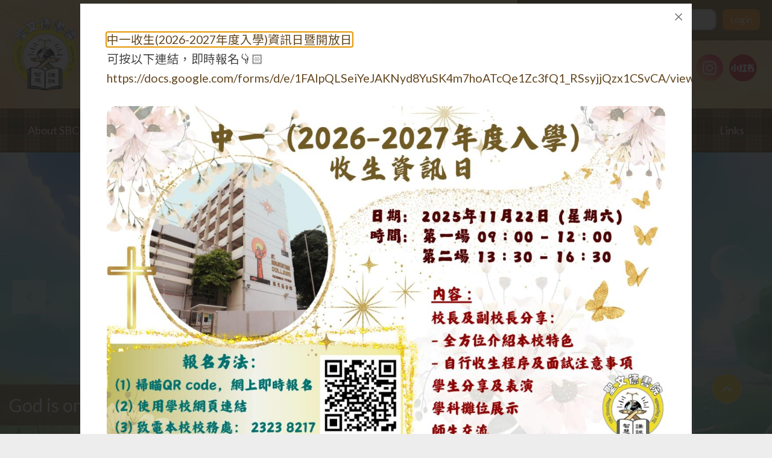

--- FILE ---
content_type: text/html; charset=UTF-8
request_url: https://sbc.edu.hk/
body_size: 113668
content:


<!-- THEME DEBUG -->
<!-- THEME HOOK: 'html' -->
<!-- FILE NAME SUGGESTIONS:
   ▪️ html--front.html.twig
   ▪️ html--node.html.twig
   ✅ html.html.twig
-->
<!-- 💡 BEGIN CUSTOM TEMPLATE OUTPUT from 'core/themes/olivero/templates/layout/html.html.twig' -->
<!DOCTYPE html>
<html lang="en" dir="ltr" style="--color--primary-hue:35;--color--primary-saturation:51%;--color--primary-lightness:34">
	<head>
		<meta charset="utf-8" />
<meta name="description" content="學校為一天主教學校，貫徹方濟會辦學精神，致力營造一個愉快學習的環境，推動學生以謙誠的學習態度，達於智慧。為學生提供靈、德、智、體、群、美六育並重的「全人教育」。" />
<meta name="keywords" content="聖文德書院, 中學, St. Bonaventure College and High School" />
<link rel="canonical" href="https://sbc.edu.hk/en" />
<link rel="shortlink" href="https://sbc.edu.hk/en" />
<meta name="Generator" content="Drupal 10 (https://www.drupal.org)" />
<meta name="MobileOptimized" content="width" />
<meta name="HandheldFriendly" content="true" />
<meta name="viewport" content="width=device-width, initial-scale=1.0" />
<link rel="icon" href="/sites/default/files/favicon.png" type="image/png" />

			<title>St. Bonaventure College &amp; High School</title>
			<link rel="stylesheet" media="all" href="/core/modules/system/css/components/align.module.css?t4ml6x" />
<link rel="stylesheet" media="all" href="/core/modules/system/css/components/fieldgroup.module.css?t4ml6x" />
<link rel="stylesheet" media="all" href="/core/modules/system/css/components/container-inline.module.css?t4ml6x" />
<link rel="stylesheet" media="all" href="/core/modules/system/css/components/clearfix.module.css?t4ml6x" />
<link rel="stylesheet" media="all" href="/core/modules/system/css/components/details.module.css?t4ml6x" />
<link rel="stylesheet" media="all" href="/core/modules/system/css/components/hidden.module.css?t4ml6x" />
<link rel="stylesheet" media="all" href="/core/modules/system/css/components/item-list.module.css?t4ml6x" />
<link rel="stylesheet" media="all" href="/core/modules/system/css/components/js.module.css?t4ml6x" />
<link rel="stylesheet" media="all" href="/core/modules/system/css/components/nowrap.module.css?t4ml6x" />
<link rel="stylesheet" media="all" href="/core/modules/system/css/components/position-container.module.css?t4ml6x" />
<link rel="stylesheet" media="all" href="/core/modules/system/css/components/reset-appearance.module.css?t4ml6x" />
<link rel="stylesheet" media="all" href="/core/modules/system/css/components/resize.module.css?t4ml6x" />
<link rel="stylesheet" media="all" href="/core/modules/system/css/components/system-status-counter.css?t4ml6x" />
<link rel="stylesheet" media="all" href="/core/modules/system/css/components/system-status-report-counters.css?t4ml6x" />
<link rel="stylesheet" media="all" href="/core/modules/system/css/components/system-status-report-general-info.css?t4ml6x" />
<link rel="stylesheet" media="all" href="/core/modules/system/css/components/tablesort.module.css?t4ml6x" />
<link rel="stylesheet" media="all" href="/core/modules/views/css/views.module.css?t4ml6x" />
<link rel="stylesheet" media="all" href="/modules/paragraphs/css/paragraphs.unpublished.css?t4ml6x" />
<link rel="stylesheet" media="all" href="/core/themes/olivero/css/base/fonts.css?t4ml6x" />
<link rel="stylesheet" media="all" href="/core/themes/olivero/css/base/variables.css?t4ml6x" />
<link rel="stylesheet" media="all" href="/core/themes/olivero/css/base/base.css?t4ml6x" />
<link rel="stylesheet" media="all" href="/core/themes/olivero/css/layout/layout.css?t4ml6x" />
<link rel="stylesheet" media="all" href="/core/themes/olivero/css/layout/grid.css?t4ml6x" />
<link rel="stylesheet" media="all" href="/core/themes/olivero/css/layout/layout-content-narrow.css?t4ml6x" />
<link rel="stylesheet" media="all" href="/core/themes/olivero/css/layout/layout-content-medium.css?t4ml6x" />
<link rel="stylesheet" media="all" href="/core/themes/olivero/css/layout/layout-footer.css?t4ml6x" />
<link rel="stylesheet" media="all" href="/core/themes/olivero/css/layout/region.css?t4ml6x" />
<link rel="stylesheet" media="all" href="/core/themes/olivero/css/layout/region-content.css?t4ml6x" />
<link rel="stylesheet" media="all" href="/core/themes/olivero/css/layout/region-hero.css?t4ml6x" />
<link rel="stylesheet" media="all" href="/core/themes/olivero/css/layout/region-secondary-menu.css?t4ml6x" />
<link rel="stylesheet" media="all" href="/core/themes/olivero/css/layout/social-bar.css?t4ml6x" />
<link rel="stylesheet" media="all" href="/core/themes/olivero/css/layout/views.css?t4ml6x" />
<link rel="stylesheet" media="all" href="/core/themes/olivero/css/layout/region-content-below.css?t4ml6x" />
<link rel="stylesheet" media="all" href="/core/themes/olivero/css/components/block.css?t4ml6x" />
<link rel="stylesheet" media="all" href="/core/themes/olivero/css/components/breadcrumb.css?t4ml6x" />
<link rel="stylesheet" media="all" href="/core/themes/olivero/css/components/embedded-media.css?t4ml6x" />
<link rel="stylesheet" media="all" href="/core/themes/olivero/css/components/footer.css?t4ml6x" />
<link rel="stylesheet" media="all" href="/core/themes/olivero/css/components/button.css?t4ml6x" />
<link rel="stylesheet" media="all" href="/core/themes/olivero/css/components/container-inline.module.css?t4ml6x" />
<link rel="stylesheet" media="all" href="/core/themes/olivero/css/components/fieldset.css?t4ml6x" />
<link rel="stylesheet" media="all" href="/core/themes/olivero/css/components/field.css?t4ml6x" />
<link rel="stylesheet" media="all" href="/core/themes/olivero/css/components/form.css?t4ml6x" />
<link rel="stylesheet" media="all" href="/core/themes/olivero/css/components/form-boolean.css?t4ml6x" />
<link rel="stylesheet" media="all" href="/core/themes/olivero/css/components/form-text.css?t4ml6x" />
<link rel="stylesheet" media="all" href="/core/themes/olivero/css/components/form-textarea.css?t4ml6x" />
<link rel="stylesheet" media="all" href="/core/themes/olivero/css/components/form-select.css?t4ml6x" />
<link rel="stylesheet" media="all" href="/core/themes/olivero/css/components/header-buttons-mobile.css?t4ml6x" />
<link rel="stylesheet" media="all" href="/core/themes/olivero/css/components/header-navigation.css?t4ml6x" />
<link rel="stylesheet" media="all" href="/core/themes/olivero/css/components/header-site-branding.css?t4ml6x" />
<link rel="stylesheet" media="all" href="/core/themes/olivero/css/components/header-sticky-toggle.css?t4ml6x" />
<link rel="stylesheet" media="all" href="/core/themes/olivero/css/components/hero.css?t4ml6x" />
<link rel="stylesheet" media="all" href="/core/themes/olivero/css/components/links.css?t4ml6x" />
<link rel="stylesheet" media="all" href="/core/themes/olivero/css/components/messages.css?t4ml6x" />
<link rel="stylesheet" media="all" href="/core/themes/olivero/css/components/navigation/nav-button-mobile.css?t4ml6x" />
<link rel="stylesheet" media="all" href="/core/themes/olivero/css/components/node.css?t4ml6x" />
<link rel="stylesheet" media="all" href="/core/themes/olivero/css/components/node-teaser.css?t4ml6x" />
<link rel="stylesheet" media="all" href="/core/themes/olivero/css/components/page-title.css?t4ml6x" />
<link rel="stylesheet" media="all" href="/core/themes/olivero/css/components/site-header.css?t4ml6x" />
<link rel="stylesheet" media="all" href="/core/themes/olivero/css/components/skip-link.css?t4ml6x" />
<link rel="stylesheet" media="all" href="/core/themes/olivero/css/components/pager.css?t4ml6x" />
<link rel="stylesheet" media="all" href="/core/themes/olivero/css/components/table.css?t4ml6x" />
<link rel="stylesheet" media="all" href="/core/themes/olivero/css/components/text-content.css?t4ml6x" />
<link rel="stylesheet" media="all" href="/core/themes/olivero/css/components/tabledrag.css?t4ml6x" />
<link rel="stylesheet" media="all" href="/core/themes/olivero/css/components/wide-content.css?t4ml6x" />
<link rel="stylesheet" media="all" href="/core/themes/olivero/css/components/navigation/nav-primary.css?t4ml6x" />
<link rel="stylesheet" media="all" href="/core/themes/olivero/css/components/navigation/nav-primary-button.css?t4ml6x" />
<link rel="stylesheet" media="all" href="/core/themes/olivero/css/components/navigation/nav-primary-wide.css?t4ml6x" />

				
					<link rel="preconnect" href="https://fonts.googleapis.com">
<link rel="preconnect" href="https://fonts.gstatic.com" crossorigin>
<link href="https://fonts.googleapis.com/css2?family=Lato:ital,wght@0,100;0,300;0,400;0,700;0,900;1,100;1,300;1,400;1,700;1,900&family=Noto+Sans+TC:wght@100..900&display=swap" rel="stylesheet">

<link rel="stylesheet" type="text/css" href="/core/themes/olivero/vendor/modern_menu/style.css"/>
<link rel="stylesheet" type="text/css" href="/core/themes/olivero/css/style2.css"/>
<link rel='stylesheet' type="text/css" href="/core/themes/olivero/css/mobile.css"/>
<link rel='stylesheet' type="text/css" href="/core/themes/olivero/css/paragraph.css"/>
<link rel="stylesheet" href="https://cdnjs.cloudflare.com/ajax/libs/font-awesome/5.15.4/css/all.min.css">

<script src="/core/themes/olivero/vendor/js/jquery.min.js"></script>
<script src="/core/themes/olivero/vendor/js/current.js"></script>

<link rel='stylesheet' href="/core/themes/olivero/vendor/fancybox-v3-5/dist/jquery.fancybox.min.css">
<script src="/core/themes/olivero/vendor/fancybox-v3-5/dist/jquery.fancybox.min.js"></script>

<!-- metismenu -->
<link rel="stylesheet" href="/core/themes/olivero/vendor/metismenu/css/metisMenu.min.css"/>
<script src="/core/themes/olivero/vendor/metismenu/js/metisMenu.min.js"></script>
<script>
	$(function () {
$('#menu1').metisMenu();
});
</script>



<script type="text/javascript" src="/core/themes/olivero/vendor/simple_calendar/dncalendar.js"></script>
<link rel="stylesheet" type="text/css" href="/core/themes/olivero/vendor/simple_calendar/dncalendar-skin.css">
<link rel="stylesheet" type="text/css" href="/core/themes/olivero/vendor/simple_calendar/dncalendar-background.css">

<link
rel='stylesheet' type="text/css" href="/core/themes/olivero/css/aos.css"/>
<!-- AOS Animate -->
<script src="https://unpkg.com/aos@2.3.1/dist/aos.js"></script>

<script>
	$(document).ready(function () {
AOS.init();
});
</script>

					<noscript><link rel="stylesheet" href="/core/themes/olivero/css/components/navigation/nav-primary-no-js.css?t4ml6x" />
</noscript>

				</head>
				<body class="path-frontpage">
				<div id="menu-mask" ></div>
					<a href="#main-content" class="visually-hidden focusable skip-link">
						Skip to main content
					</a>
					
					

<!-- THEME DEBUG -->
<!-- THEME HOOK: 'off_canvas_page_wrapper' -->
<!-- BEGIN OUTPUT from 'core/modules/system/templates/off-canvas-page-wrapper.html.twig' -->
  <div class="dialog-off-canvas-main-canvas" data-off-canvas-main-canvas>
    

<!-- THEME DEBUG -->
<!-- THEME HOOK: 'page' -->
<!-- FILE NAME SUGGESTIONS:
   ✅ page--front.html.twig
   ▪️ page--node.html.twig
   ▪️ page.html.twig
-->
<!-- 💡 BEGIN CUSTOM TEMPLATE OUTPUT from 'core/themes/olivero/templates/layout/page--front.html.twig' -->

<div id="page-wrapper" class="page-wrapper">
<div id="page">



    
   
   <div id="header">
      <div class="screen header_area">	  
	      

<!-- THEME DEBUG -->
<!-- THEME HOOK: 'region' -->
<!-- FILE NAME SUGGESTIONS:
   ✅ region--header.html.twig
   ▪️ region.html.twig
-->
<!-- 💡 BEGIN CUSTOM TEMPLATE OUTPUT from 'core/themes/olivero/templates/layout/region--header.html.twig' -->



<!-- THEME DEBUG -->
<!-- THEME HOOK: 'block' -->
<!-- FILE NAME SUGGESTIONS:
   ▪️ block--header--id--olivero-site-branding.html.twig
   ▪️ block--header--plugin-id--system-branding-block.html.twig
   ▪️ block--header.html.twig
   ▪️ block--olivero-site-branding.html.twig
   ✅ block--system-branding-block.html.twig
   ▪️ block--system.html.twig
   ▪️ block.html.twig
-->
<!-- 💡 BEGIN CUSTOM TEMPLATE OUTPUT from 'core/themes/olivero/templates/block/block--system-branding-block.html.twig' -->


<div id="block-olivero-site-branding" class="site-branding block block-system block-system-branding-block">
  
    
    <div class="site-branding__inner" id="logo">
          <a href="/en" rel="home" class="site-branding__logo">
        <img src="/sites/default/files/logo.png" alt="Home" fetchpriority="high" />
      </a>
          </div>
</div>

<!-- END CUSTOM TEMPLATE OUTPUT from 'core/themes/olivero/templates/block/block--system-branding-block.html.twig' -->



<!-- THEME DEBUG -->
<!-- THEME HOOK: 'block' -->
<!-- FILE NAME SUGGESTIONS:
   ▪️ block--header--id--olivero-toploginbox.html.twig
   ▪️ block--header.html.twig
   ▪️ block--olivero-toploginbox.html.twig
   ▪️ block--block-content--7be80c9b-1719-4f46-9569-81592dc7784c.html.twig
   ▪️ block--block-content--id-view--olivero-toploginbox--full.html.twig
   ▪️ block--block-content--id--olivero-toploginbox.html.twig
   ▪️ block--block-content--view-type--basic--full.html.twig
   ▪️ block--block-content--type--basic.html.twig
   ▪️ block--block-content--view--full.html.twig
   ▪️ block--block-content.html.twig
   ✅ block.html.twig
-->
<!-- INVALID FILE NAME SUGGESTIONS:
   See https://api.drupal.org/api/drupal/core!lib!Drupal!Core!Render!theme.api.php/function/hook_theme_suggestions_alter
   block__header__plugin_id__block_content:7be80c9b-1719-4f46-9569-81592dc7784c
-->
<!-- 💡 BEGIN CUSTOM TEMPLATE OUTPUT from 'core/themes/olivero/templates/block/block.html.twig' -->


<div id="block-olivero-toploginbox" class="block block-block-content block-block-content7be80c9b-1719-4f46-9569-81592dc7784c">
  
    
      <div class="block__content">
      

<!-- THEME DEBUG -->
<!-- THEME HOOK: 'field' -->
<!-- FILE NAME SUGGESTIONS:
   ▪️ field--block-content--body--basic.html.twig
   ▪️ field--block-content--body.html.twig
   ▪️ field--block-content--basic.html.twig
   ▪️ field--body.html.twig
   ✅ field--text-with-summary.html.twig
   ▪️ field.html.twig
-->
<!-- 💡 BEGIN CUSTOM TEMPLATE OUTPUT from 'core/themes/olivero/templates/field/field--text-with-summary.html.twig' -->

		
	<div class="top_area">


<SCRIPT language=javascript>
var submitted = false;
function check_text(f, msg){
        if(Trim(f.value)==""){
                alert(msg);
                f.value="";
                f.focus();
				document.getElementById("sumbit").removeAttribute("disabled");
				submitted = false;
                return false;
        }else{
                return true;
        }
}
function checkLoginForm(obj){
    if(!submitted){
		submitted = true;
		document.getElementById("sumbit").setAttribute("disabled", true);
		if(!check_text(obj.UserLogin, "Please enter the user login.")) return false;
		if(!check_text(obj.UserPassword, "Please enter the password.")) return false;
	}else{
		return false;
	}
}

function checkLoginForm2(obj){
	if(!submitted){
		submitted = true;
		document.getElementById("sumbit").setAttribute("disabled", true);
        if(!check_text(obj.UserLogin, "Please enter the user login.")) return false;
        if(!check_text(obj.UserPassword, "Please enter the password.")) return false;
        obj.submit();
	}else{
		return false;
	}
}

function checkForgetForm(){
        obj = document.form2;
        tmp = prompt("Please type in your LoginID or email", "");
        if(tmp!=null && Trim(tmp)!=""){
                obj.UserLogin.value = tmp;
                obj.submit();
        }
}
// trim functions
function LTrim(str){
        var whitespace = new String(" \t\n\r");
        var s = new String(str);
        if (whitespace.indexOf(s.charAt(0)) != -1) {
                var j=0, i = s.length;
                while (j < i && whitespace.indexOf(s.charAt(j)) != -1)
                        j++;
                s = s.substring(j, i);
        }
        return s;
}
function RTrim(str){
        var whitespace = new String(" \t\n\r");
        var s = new String(str);
        if (whitespace.indexOf(s.charAt(s.length-1)) != -1) {
                var i = s.length - 1;       // Get length of string
                while (i >= 0 && whitespace.indexOf(s.charAt(i)) != -1)
                        i--;
                s = s.substring(0, i+1);
        }
        return s;
}
function Trim(str){
        return RTrim(LTrim(str));
}
</SCRIPT>

<div id="login_area">  

  <div class="bg_eclass">

<FORM action="https://eclass.sbc.edu.hk/login.php" method=post name=form1 onSubmit="return checkLoginForm(this);">
	<ul>
	<li   class="title" data-text="eClass:">eClass:</li>
	<li><input class="text" name="UserLogin" size="15" id="UserLogin" maxlength="100" type="text" placeholder="User Name"></li>
	
	<li><input  class="password" id="UserPassword" name="UserPassword" size="15" maxlength="20" type="password" placeholder="Password">
</li>
	<li>  <INPUT id="sumbit" type=submit value=Login></li>

		
		</ul>
	

</form>
	
  <div class="clear"></div>
  </div>
</div>
</div>






<!-- END CUSTOM TEMPLATE OUTPUT from 'core/themes/olivero/templates/field/field--text-with-summary.html.twig' -->


    </div>
  </div>

<!-- END CUSTOM TEMPLATE OUTPUT from 'core/themes/olivero/templates/block/block.html.twig' -->



<!-- THEME DEBUG -->
<!-- THEME HOOK: 'block' -->
<!-- FILE NAME SUGGESTIONS:
   ▪️ block--header--id--olivero-socialmediatop.html.twig
   ▪️ block--header.html.twig
   ▪️ block--olivero-socialmediatop.html.twig
   ▪️ block--block-content--31cb9e3b-c333-411e-8f07-d8856a74f3e7.html.twig
   ▪️ block--block-content--id-view--olivero-socialmediatop--full.html.twig
   ▪️ block--block-content--id--olivero-socialmediatop.html.twig
   ▪️ block--block-content--view-type--basic--full.html.twig
   ▪️ block--block-content--type--basic.html.twig
   ▪️ block--block-content--view--full.html.twig
   ▪️ block--block-content.html.twig
   ✅ block.html.twig
-->
<!-- INVALID FILE NAME SUGGESTIONS:
   See https://api.drupal.org/api/drupal/core!lib!Drupal!Core!Render!theme.api.php/function/hook_theme_suggestions_alter
   block__header__plugin_id__block_content:31cb9e3b-c333-411e-8f07-d8856a74f3e7
-->
<!-- 💡 BEGIN CUSTOM TEMPLATE OUTPUT from 'core/themes/olivero/templates/block/block.html.twig' -->


<div id="block-olivero-socialmediatop" class="block block-block-content block-block-content31cb9e3b-c333-411e-8f07-d8856a74f3e7">
  
    
      <div class="block__content">
      

<!-- THEME DEBUG -->
<!-- THEME HOOK: 'field' -->
<!-- FILE NAME SUGGESTIONS:
   ▪️ field--block-content--body--basic.html.twig
   ▪️ field--block-content--body.html.twig
   ▪️ field--block-content--basic.html.twig
   ▪️ field--body.html.twig
   ✅ field--text-with-summary.html.twig
   ▪️ field.html.twig
-->
<!-- 💡 BEGIN CUSTOM TEMPLATE OUTPUT from 'core/themes/olivero/templates/field/field--text-with-summary.html.twig' -->

		
	<div class="social_media">
    <ul>
        <!---<li><a href="/en/55th-anniversary"><img src="https://sbc.edu.hk/core/themes/olivero/images/web/55an.png" alt="" /></a></li>
        <li><a  target="_blank" href="https://www.facebook.com/pages/%E8%81%96%E6%96%87%E5%BE%B7%E6%9B%B8%E9%99%A2/166751566672248/" ><img src="https://sbc.edu.hk/core/themes/olivero/images/web/btn_facebook.png" alt="" /></a></li>--->
        <li><a  target="_blank" href="https://www.instagram.com/sbcigofficial/"><img src="https://sbc.edu.hk/core/themes/olivero/images/web/btn_ig.png" alt="" /></a></li>
        <li><a  target="_blank" href="https://xhslink.com/m/9opQhif5IBo"><img src="https://sbc.edu.hk/core/themes/olivero/images/web/btn_red.png" alt="" /></a></li>
<li class="btn_eclass"><a  target="_blank" href="https://www.eclass.sbc.edu.hk/templates/"><img src="https://sbc.edu.hk/core/themes/olivero/images/web/btn_eclass.png" alt="" /></a></li>
    </ul>
</div>






<!-- END CUSTOM TEMPLATE OUTPUT from 'core/themes/olivero/templates/field/field--text-with-summary.html.twig' -->


    </div>
  </div>

<!-- END CUSTOM TEMPLATE OUTPUT from 'core/themes/olivero/templates/block/block.html.twig' -->



<!-- THEME DEBUG -->
<!-- THEME HOOK: 'block' -->
<!-- FILE NAME SUGGESTIONS:
   ▪️ block--header--id--olivero-views-block--popup-block-1.html.twig
   ▪️ block--header.html.twig
   ▪️ block--olivero-views-block--popup-block-1.html.twig
   ▪️ block--views-block--popup-block-1.html.twig
   ▪️ block--views-block.html.twig
   ▪️ block--views.html.twig
   ✅ block.html.twig
-->
<!-- INVALID FILE NAME SUGGESTIONS:
   See https://api.drupal.org/api/drupal/core!lib!Drupal!Core!Render!theme.api.php/function/hook_theme_suggestions_alter
   block__header__plugin_id__views_block:popup-block_1
-->
<!-- 💡 BEGIN CUSTOM TEMPLATE OUTPUT from 'core/themes/olivero/templates/block/block.html.twig' -->


<div class="views-element-container block block-views block-views-blockpopup-block-1" id="block-olivero-views-block-popup-block-1">
  
    
      <div class="block__content">
      

<!-- THEME DEBUG -->
<!-- THEME HOOK: 'container' -->
<!-- BEGIN OUTPUT from 'core/modules/system/templates/container.html.twig' -->
<div>

<!-- THEME DEBUG -->
<!-- THEME HOOK: 'views_view__popup__block' -->
<!-- FILE NAME SUGGESTIONS:
   ✅ views-view--popup--block.html.twig
   ▪️ views-view--popup.html.twig
   ✅ views-view--popup--block.html.twig
   ▪️ views-view.html.twig
-->
<!-- 💡 BEGIN CUSTOM TEMPLATE OUTPUT from 'core/themes/olivero/templates/block/views-view--popup--block.html.twig' -->

    
        
    <a href="#news1" data-fancybox="news" data-src="#news1" class="fancybox-news" style="display: none;"></a>
    <div style="display: none;" id="news1">

<!-- THEME DEBUG -->
<!-- THEME HOOK: 'views_view_fields' -->
<!-- BEGIN OUTPUT from 'core/modules/views/templates/views-view-fields.html.twig' -->


<!-- THEME DEBUG -->
<!-- THEME HOOK: 'views_view_field' -->
<!-- BEGIN OUTPUT from 'core/modules/views/templates/views-view-field.html.twig' -->

<!-- END OUTPUT from 'core/modules/views/templates/views-view-field.html.twig' -->



<!-- THEME DEBUG -->
<!-- THEME HOOK: 'views_view_field' -->
<!-- BEGIN OUTPUT from 'core/modules/views/templates/views-view-field.html.twig' -->
<a href="/en/node/351" hreflang="und">中一收生(2026-2027年度入學)資訊日暨開放日</a>
<!-- END OUTPUT from 'core/modules/views/templates/views-view-field.html.twig' -->



<!-- THEME DEBUG -->
<!-- THEME HOOK: 'views_view_field' -->
<!-- BEGIN OUTPUT from 'core/modules/views/templates/views-view-field.html.twig' -->
<p>可按以下連結，即時報名👇🏻</p><p><a href="https://docs.google.com/forms/d/e/1FAIpQLSeiYeJAKNyd8YuSK4m7hoATcQe1Zc3fQ1_RSsyjjQzx1CSvCA/viewform">https://docs.google.com/forms/d/e/1FAIpQLSeiYeJAKNyd8YuSK4m7hoATcQe1Zc3fQ1_RSsyjjQzx1CSvCA/viewform</a></p>
<!-- END OUTPUT from 'core/modules/views/templates/views-view-field.html.twig' -->



<!-- THEME DEBUG -->
<!-- THEME HOOK: 'views_view_field' -->
<!-- BEGIN OUTPUT from 'core/modules/views/templates/views-view-field.html.twig' -->


<!-- THEME DEBUG -->
<!-- THEME HOOK: 'paragraph' -->
<!-- FILE NAME SUGGESTIONS:
   ▪️ paragraph--paragraph-album--default.html.twig
   ▪️ paragraph--paragraph-album.html.twig
   ▪️ paragraph--default.html.twig
   ✅ paragraph.html.twig
-->
<!-- 💡 BEGIN CUSTOM TEMPLATE OUTPUT from 'core/themes/olivero/templates/field/paragraph.html.twig' -->

				
	<div class="boxing">

		

		
					<div class="Album" id="">
				<ul>
											<li>
							<a href="/sites/default/files/albums/Open%20Day%20Poster.jpeg" title="" data-fancybox="images" data-caption="" >							
							    
																	<img src="/sites/default/files/styles/freestyle/public/albums/Open%20Day%20Poster.jpeg?itok=ZFt3i7N8" alt=""/>
								
								<p></p>
							</a>
						</li>
										<div class="clear"></div>
			</ul>
		</div>
	
	<div class="clear"></div>
</div>
<!-- End Album Group -->



<!-- END CUSTOM TEMPLATE OUTPUT from 'core/themes/olivero/templates/field/paragraph.html.twig' -->


<!-- END OUTPUT from 'core/modules/views/templates/views-view-field.html.twig' -->


<!-- END OUTPUT from 'core/modules/views/templates/views-view-fields.html.twig' -->

</div>
    


<script>
$(document).ready(function() {
  $.fancybox.open($('.fancybox-news'), {
    loop: true 
  });
});
</script>
<!-- END CUSTOM TEMPLATE OUTPUT from 'core/themes/olivero/templates/block/views-view--popup--block.html.twig' -->

</div>

<!-- END OUTPUT from 'core/modules/system/templates/container.html.twig' -->


    </div>
  </div>

<!-- END CUSTOM TEMPLATE OUTPUT from 'core/themes/olivero/templates/block/block.html.twig' -->


<div class="header-nav-overlay" data-drupal-selector="header-nav-overlay"></div>

<!-- END CUSTOM TEMPLATE OUTPUT from 'core/themes/olivero/templates/layout/region--header.html.twig' -->


		  
		  

		
<!-- Mobile menu toggle button (hamburger/x icon) -->
<input id="main-menu-state" type="checkbox" />
<label class="main-menu-btn" for="main-menu-state">
	<span class="main-menu-btn-icon"></span>
</label>
				
		
		
		
		
		
      <div class="clear"></div>

	  </div>
	  
	   

   
      <div class="clear"></div>
	   
   	<div id="main_menu"><div class="screen">

<!-- THEME DEBUG -->
<!-- THEME HOOK: 'region' -->
<!-- FILE NAME SUGGESTIONS:
   ✅ region--primary-menu.html.twig
   ▪️ region.html.twig
-->
<!-- 💡 BEGIN CUSTOM TEMPLATE OUTPUT from 'core/themes/olivero/templates/layout/region--primary-menu.html.twig' -->



<!-- THEME DEBUG -->
<!-- THEME HOOK: 'block' -->
<!-- FILE NAME SUGGESTIONS:
   ▪️ block--primary-menu--id--olivero-main-menu.html.twig
   ▪️ block--primary-menu--plugin-id--system-menu-block:main.html.twig
   ▪️ block--primary-menu.html.twig
   ▪️ block--olivero-main-menu.html.twig
   ▪️ block--system-menu-block--main.html.twig
   ✅ block--system-menu-block.html.twig
   ▪️ block--system.html.twig
   ▪️ block.html.twig
-->
<!-- 💡 BEGIN CUSTOM TEMPLATE OUTPUT from 'core/themes/olivero/templates/block/block--system-menu-block.html.twig' -->

            
  <h2 class="visually-hidden block__title" id="block-olivero-main-menu-menu">Main navigation</h2>
  
        

<!-- THEME DEBUG -->
<!-- THEME HOOK: 'menu__main' -->
<!-- FILE NAME SUGGESTIONS:
   ▪️ menu--main.html.twig
   ✅ menu--primary-menu.html.twig
   ▪️ menu.html.twig
-->
<!-- 💡 BEGIN CUSTOM TEMPLATE OUTPUT from 'core/themes/olivero/templates/navigation/menu--primary-menu.html.twig' -->





	
	



					<ul id="main-menu" class="sm sm-blue">
			
									

					
					

					




					<li class="Array">

													<a href="#" >

								
								About SBC


							</a>
						
						

						

						

														
	



						<ul>
				
				
									

					
					

					




					<li class="Array">

													<a href="/en/school-profile" >

								
								School Profile


							</a>
						
						

						

						

							
				</li>
								

					
					

					




					<li class="Array">

													<a href="/en/school-history" >

								
								School History


							</a>
						
						

						

						

							
				</li>
								

					
					

					




					<li class="Array">

													<a href="/en/imc" >

								
								IMC


							</a>
						
						

						

						

							
				</li>
								

					
					

					




					<li class="Array">

													<a href="/en/plans-and-reports" >

								
								Plans and Reports


							</a>
						
						

						

						

							
				</li>
								

					
					

					




					<li class="Array">

													<a href="/en/functional-committee" >

								
								Functional Committee


							</a>
						
						

						

						

							
				</li>
								

					
					

					




					<li class="Array">

													<a href="/en/school-song" >

								
								School Song


							</a>
						
						

						

						

							
				</li>
								

					
					

					




					<li class="Array">

													<a href="/en/bonaventure-way-and-francis-court" >

								
								Bonaventure Way and Francis Court


							</a>
						
						

						

						

							
				</li>
								

					
					

					




					<li class="Array">

													<a href="/en/contact-us" >

								
								Contact Us


							</a>
						
						

						

						

							
				</li>
					</ul>
	
					
				</li>
								

					
					

					




					<li class="Array">

													<a href="#" >

								
								Learning &amp; Teaching


							</a>
						
						

						

						

														
	



						<ul>
				
				
									

					
					

					




					<li class="Array">

													<a href="/en/our-team" >

								
								Our Team


							</a>
						
						

						

						

							
				</li>
								

					
					

					




					<li class="Array">

													<a href="/en/class-teacher" >

								
								Class Teacher


							</a>
						
						

						

						

							
				</li>
								

					
					

					




					<li class="Array">

													<a href="/en/academic-subjects" >

								
								Academic Subjects


							</a>
						
						

						

						

							
				</li>
								

					
					

					




					<li class="Array">

													<a href="/en/e-learning" >

								
								e-Learning


							</a>
						
						

						

						

							
				</li>
								

					
					

					




					<li class="Array">

													<a href="/en/stem-education" >

								
								STEM education


							</a>
						
						

						

						

							
				</li>
								

					
					

					




					<li class="Array">

													<a href="/en/gifted-learning" >

								
								Gifted Learning


							</a>
						
						

						

						

							
				</li>
					</ul>
	
					
				</li>
								

					
					

					




					<li class="Array">

													<a href="#" >

								
								Admission


							</a>
						
						

						

						

														
	



						<ul>
				
				
									

					
					

					




					<li class="Array">

													<a href="/en/form-1-discretionary-places" >

								
								Form 1 Discretionary Places


							</a>
						
						

						

						

							
				</li>
					</ul>
	
					
				</li>
								

					
					

					




					<li class="Array">

													<a href="#" >

								
								Life in SBC


							</a>
						
						

						

						

														
	



						<ul>
				
				
									

					
					

					




					<li class="Array">

													<a href="/en/religious-education" >

								
								Religious Education


							</a>
						
						

						

						

							
				</li>
								

					
					

					




					<li class="Array">

													<a href="/en/student-association-sa" >

								
								Student Association (SA)


							</a>
						
						

						

						

							
				</li>
								

					
					

					




					<li class="Array">

													<a href="/en/extra-curricular-activities-%E8%AA%B2%E5%A4%96%E6%B4%BB%E5%8B%95%E7%B5%84" >

								
								Extra-curricular Activities


							</a>
						
						

						

						

							
				</li>
								

					
					

					




					<li class="Array">

													<a href="/en/school-band" >

								
								School Band


							</a>
						
						

						

						

							
				</li>
								

					
					

					




					<li class="Array">

													<a href="/en/career-and-life-planning%E7%94%9F%E6%B6%AF%E8%A6%8F%E5%8A%83" >

								
								Career &amp; Life Planning


							</a>
						
						

						

						

							
				</li>
								

					
					

					




					<li class="Array">

													<a href="/en/discipline" >

								
								Discipline


							</a>
						
						

						

						

							
				</li>
								

					
					

					




					<li class="Array">

													<a href="/en/counselling-%E8%BC%94%E5%B0%8E%E7%B5%84" >

								
								Counselling


							</a>
						
						

						

						

							
				</li>
								

					
					

					




					<li class="Array">

													<a href="/en/moral-civic-and-national-education" >

								
								Moral, Civic and National Education


							</a>
						
						

						

						

							
				</li>
								

					
					

					




					<li class="Array">

													<a href="/en/form-1-orientation-programme" >

								
								Form 1 orientation programme


							</a>
						
						

						

						

							
				</li>
								

					
					

					




					<li class="Array">

													<a href="/en/exchange-tour" >

								
								Exchange Tour


							</a>
						
						

						

						

							
				</li>
					</ul>
	
					
				</li>
								

					
					

					




					<li class="Array">

													<a href="#" >

								
								Achievements


							</a>
						
						

						

						

														
	



						<ul>
				
				
									

					
					

					




					<li class="Array">

													<a href="/en/award-list" >

								
								Award List


							</a>
						
						

						

						

							
				</li>
								

					
					

					




					<li class="Array">

													<a href="/en/awards/internal-award" >

								
								Internal Award


							</a>
						
						

						

						

							
				</li>
								

					
					

					




					<li class="Array">

													<a href="/en/awards/external-award" >

								
								External Award


							</a>
						
						

						

						

							
				</li>
					</ul>
	
					
				</li>
								

					
					

					




					<li class="Array">

													<a href="#" >

								
								News &amp; Events


							</a>
						
						

						

						

														
	



						<ul>
				
				
									

					
					

					




					<li class="Array">

													<a href="/en/latest_news" >

								
								Latest News


							</a>
						
						

						

						

							
				</li>
								

					
					

					




					<li class="Array">

													<a href="/en/activity" >

								
								School Activities


							</a>
						
						

						

						

							
				</li>
								

					
					

					




					<li class="Array">

													<a href="/en/publication" >

								
								Publication


							</a>
						
						

						

						

							
				</li>
								

					
					

					




					<li class="Array">

													<a href="/en/join-our-team" >

								
								Join Our Team


							</a>
						
						

						

						

							
				</li>
					</ul>
	
					
				</li>
								

					
					

					




					<li class="Array">

													<a href="#" >

								
								 55th Anniversary


							</a>
						
						

						

						

														
	



						<ul>
				
				
									

					
					

					




					<li class="Array">

													<a href="/en/55th-anniversary" >

								
								55周年校慶活動


							</a>
						
						

						

						

							
				</li>
					</ul>
	
					
				</li>
								

					
					

					




					<li class="Array">

													<a href="#" >

								
								Links


							</a>
						
						

						

						

														
	



						<ul>
				
				
									

					
					

					




					<li class="Array">

													<a href="http://eclass.sbc.edu.hk/templates/"  target="_blank" >

								
								eClass


							</a>
						
						

						

						

							
				</li>
								

					
					

					




					<li class="Array">

													<a href="/en/school-calendar" >

								
								School Calendar


							</a>
						
						

						

						

							
				</li>
								

					
					

					




					<li class="Array">

													<a href="https://sbc.sams.edu.hk/login.xhtml"  target="_blank" >

								
								WebSAMS


							</a>
						
						

						

						

							
				</li>
								

					
					

					




					<li class="Array">

													<a href="http://esda.sbc.edu.hk/school/#/login"  target="_blank" >

								
								ESDA


							</a>
						
						

						

						

							
				</li>
								

					
					

					




					<li class="Array">

													<a href="http://esda2.sbc.edu.hk/esda/login.php"  target="_blank" >

								
								SEP


							</a>
						
						

						

						

							
				</li>
								

					
					

					




					<li class="Array">

													<a href="/en/latest_news/alumni" >

								
								Alumni Association


							</a>
						
						

						

						

							
				</li>
								

					
					

					




					<li class="Array">

													<a href="/en/latest_news/pta" >

								
								PTA


							</a>
						
						

						

						

							
				</li>
					</ul>
	
					
				</li>
					</ul>
	


<!-- END CUSTOM TEMPLATE OUTPUT from 'core/themes/olivero/templates/navigation/menu--primary-menu.html.twig' -->


  

<!-- END CUSTOM TEMPLATE OUTPUT from 'core/themes/olivero/templates/block/block--system-menu-block.html.twig' -->



<!-- END CUSTOM TEMPLATE OUTPUT from 'core/themes/olivero/templates/layout/region--primary-menu.html.twig' -->

</div><div class="clear"></div></div>
   </div>
   
	
	<div class="clear"></div>
	  

<!-- THEME DEBUG -->
<!-- THEME HOOK: 'region' -->
<!-- FILE NAME SUGGESTIONS:
   ✅ region--secondary-menu.html.twig
   ▪️ region.html.twig
-->
<!-- 💡 BEGIN CUSTOM TEMPLATE OUTPUT from 'core/themes/olivero/templates/layout/region--secondary-menu.html.twig' -->


  <div class="region region--secondary-menu">
    

<!-- THEME DEBUG -->
<!-- THEME HOOK: 'block' -->
<!-- FILE NAME SUGGESTIONS:
   ▪️ block--secondary-menu--id--olivero-socialmediatop-2.html.twig
   ✅ block--secondary-menu.html.twig
   ▪️ block--olivero-socialmediatop-2.html.twig
   ▪️ block--block-content--31cb9e3b-c333-411e-8f07-d8856a74f3e7.html.twig
   ▪️ block--block-content--id-view--olivero-socialmediatop-2--full.html.twig
   ▪️ block--block-content--id--olivero-socialmediatop-2.html.twig
   ▪️ block--block-content--view-type--basic--full.html.twig
   ▪️ block--block-content--type--basic.html.twig
   ▪️ block--block-content--view--full.html.twig
   ▪️ block--block-content.html.twig
   ▪️ block.html.twig
-->
<!-- INVALID FILE NAME SUGGESTIONS:
   See https://api.drupal.org/api/drupal/core!lib!Drupal!Core!Render!theme.api.php/function/hook_theme_suggestions_alter
   block__secondary_menu__plugin_id__block_content:31cb9e3b-c333-411e-8f07-d8856a74f3e7
-->
<!-- 💡 BEGIN CUSTOM TEMPLATE OUTPUT from 'core/themes/olivero/templates/block/block--secondary-menu.html.twig' -->
<nav  id="block-olivero-socialmediatop-2" class="block block-menu navigation menu--_1cb9e3b-c333-411e-8f07-d8856a74f3e7 secondary-nav" aria-labelledby="block-olivero-socialmediatop-2-menu" role="navigation">
            
  <span class="visually-hidden" id="block-olivero-socialmediatop-2-menu">Social Media Top</span>
  
        

<!-- THEME DEBUG -->
<!-- THEME HOOK: 'field' -->
<!-- FILE NAME SUGGESTIONS:
   ▪️ field--block-content--body--basic.html.twig
   ▪️ field--block-content--body.html.twig
   ▪️ field--block-content--basic.html.twig
   ▪️ field--body.html.twig
   ✅ field--text-with-summary.html.twig
   ▪️ field.html.twig
-->
<!-- 💡 BEGIN CUSTOM TEMPLATE OUTPUT from 'core/themes/olivero/templates/field/field--text-with-summary.html.twig' -->

		
	<div class="social_media">
    <ul>
        <!---<li><a href="/en/55th-anniversary"><img src="https://sbc.edu.hk/core/themes/olivero/images/web/55an.png" alt="" /></a></li>
        <li><a  target="_blank" href="https://www.facebook.com/pages/%E8%81%96%E6%96%87%E5%BE%B7%E6%9B%B8%E9%99%A2/166751566672248/" ><img src="https://sbc.edu.hk/core/themes/olivero/images/web/btn_facebook.png" alt="" /></a></li>--->
        <li><a  target="_blank" href="https://www.instagram.com/sbcigofficial/"><img src="https://sbc.edu.hk/core/themes/olivero/images/web/btn_ig.png" alt="" /></a></li>
        <li><a  target="_blank" href="https://xhslink.com/m/9opQhif5IBo"><img src="https://sbc.edu.hk/core/themes/olivero/images/web/btn_red.png" alt="" /></a></li>
<li class="btn_eclass"><a  target="_blank" href="https://www.eclass.sbc.edu.hk/templates/"><img src="https://sbc.edu.hk/core/themes/olivero/images/web/btn_eclass.png" alt="" /></a></li>
    </ul>
</div>






<!-- END CUSTOM TEMPLATE OUTPUT from 'core/themes/olivero/templates/field/field--text-with-summary.html.twig' -->


  </nav>

<!-- END CUSTOM TEMPLATE OUTPUT from 'core/themes/olivero/templates/block/block--secondary-menu.html.twig' -->


  </div>

<!-- END CUSTOM TEMPLATE OUTPUT from 'core/themes/olivero/templates/layout/region--secondary-menu.html.twig' -->

	

   

<!-- 加入node banner -->




<!-- THEME DEBUG -->
<!-- THEME HOOK: 'region' -->
<!-- FILE NAME SUGGESTIONS:
   ▪️ region--hero.html.twig
   ✅ region.html.twig
-->
<!-- 💡 BEGIN CUSTOM TEMPLATE OUTPUT from 'core/themes/olivero/templates/layout/region.html.twig' -->

  <div class="region region--hero">
    

<!-- THEME DEBUG -->
<!-- THEME HOOK: 'block' -->
<!-- FILE NAME SUGGESTIONS:
   ▪️ block--hero--id--olivero-views-block--slideshow-block-1.html.twig
   ▪️ block--hero.html.twig
   ▪️ block--olivero-views-block--slideshow-block-1.html.twig
   ▪️ block--views-block--slideshow-block-1.html.twig
   ▪️ block--views-block.html.twig
   ▪️ block--views.html.twig
   ✅ block.html.twig
-->
<!-- INVALID FILE NAME SUGGESTIONS:
   See https://api.drupal.org/api/drupal/core!lib!Drupal!Core!Render!theme.api.php/function/hook_theme_suggestions_alter
   block__hero__plugin_id__views_block:slideshow-block_1
-->
<!-- 💡 BEGIN CUSTOM TEMPLATE OUTPUT from 'core/themes/olivero/templates/block/block.html.twig' -->


<div class="views-element-container block block-views block-views-blockslideshow-block-1" id="block-olivero-views-block-slideshow-block-1">
  
    
      <div class="block__content">
      

<!-- THEME DEBUG -->
<!-- THEME HOOK: 'container' -->
<!-- BEGIN OUTPUT from 'core/modules/system/templates/container.html.twig' -->
<div>

<!-- THEME DEBUG -->
<!-- THEME HOOK: 'views_view__slideshow__block' -->
<!-- FILE NAME SUGGESTIONS:
   ✅ views-view--slideshow--block.html.twig
   ▪️ views-view--slideshow.html.twig
   ✅ views-view--slideshow--block.html.twig
   ▪️ views-view.html.twig
-->
<!-- 💡 BEGIN CUSTOM TEMPLATE OUTPUT from 'core/themes/olivero/templates/block/views-view--slideshow--block.html.twig' -->
<link rel="stylesheet" href="/core/themes/olivero/vendor/swiper-bundle/swiper-bundle.css" />
<div class="swiper mySwiper">
<div class="swiper-wrapper">
	
							

<!-- THEME DEBUG -->
<!-- THEME HOOK: 'views_view_fields' -->
<!-- BEGIN OUTPUT from 'core/modules/views/templates/views-view-fields.html.twig' -->


<!-- THEME DEBUG -->
<!-- THEME HOOK: 'views_view_field' -->
<!-- BEGIN OUTPUT from 'core/modules/views/templates/views-view-field.html.twig' -->
<div class="swiper-slide">

<div class="slogan_left  slider-slogan"><div class="slogan_text">God is on our side</div></div>
<img data-u="image" src="/sites/default/files/styles/slideshow/public/banner/1.%20God%20is%20on%20our%20side.png?itok=Vi464cYQ" alt="Banner 1" />
	
<div class="editing topBanner_editing"></div>
</div>
<!-- END OUTPUT from 'core/modules/views/templates/views-view-field.html.twig' -->


<!-- END OUTPUT from 'core/modules/views/templates/views-view-fields.html.twig' -->


							

<!-- THEME DEBUG -->
<!-- THEME HOOK: 'views_view_fields' -->
<!-- BEGIN OUTPUT from 'core/modules/views/templates/views-view-fields.html.twig' -->


<!-- THEME DEBUG -->
<!-- THEME HOOK: 'views_view_field' -->
<!-- BEGIN OUTPUT from 'core/modules/views/templates/views-view-field.html.twig' -->
<div class="swiper-slide">

<div class="slogan_left  slider-slogan"><div class="slogan_text">55th Anniversary</div></div>
<img data-u="image" src="/sites/default/files/styles/slideshow/public/banner/2.%2055th%20Anniversary.png?itok=Uxck_cgK" alt="Banner 2" />
	
<div class="editing topBanner_editing"></div>
</div>
<!-- END OUTPUT from 'core/modules/views/templates/views-view-field.html.twig' -->


<!-- END OUTPUT from 'core/modules/views/templates/views-view-fields.html.twig' -->


							

<!-- THEME DEBUG -->
<!-- THEME HOOK: 'views_view_fields' -->
<!-- BEGIN OUTPUT from 'core/modules/views/templates/views-view-fields.html.twig' -->


<!-- THEME DEBUG -->
<!-- THEME HOOK: 'views_view_field' -->
<!-- BEGIN OUTPUT from 'core/modules/views/templates/views-view-field.html.twig' -->
<div class="swiper-slide">

<div class="slogan_left  slider-slogan"><div class="slogan_text">55th Anniversary</div></div>
<img data-u="image" src="/sites/default/files/styles/slideshow/public/banner/GOPR0334%20edit_3.jpg?itok=scs01Wb3" alt="55th Anniversary" />
	
<div class="editing topBanner_editing"></div>
</div>
<!-- END OUTPUT from 'core/modules/views/templates/views-view-field.html.twig' -->


<!-- END OUTPUT from 'core/modules/views/templates/views-view-fields.html.twig' -->


							

<!-- THEME DEBUG -->
<!-- THEME HOOK: 'views_view_fields' -->
<!-- BEGIN OUTPUT from 'core/modules/views/templates/views-view-fields.html.twig' -->


<!-- THEME DEBUG -->
<!-- THEME HOOK: 'views_view_field' -->
<!-- BEGIN OUTPUT from 'core/modules/views/templates/views-view-field.html.twig' -->
<div class="swiper-slide">

<div class="slogan_left  slider-slogan"><div class="slogan_text">School Opening Ceremony</div></div>
<img data-u="image" src="/sites/default/files/styles/slideshow/public/banner/3.%20School%20Opening%20Ceremony.png?itok=HJHiX-XM" alt="Banner 3" />
	
<div class="editing topBanner_editing"></div>
</div>
<!-- END OUTPUT from 'core/modules/views/templates/views-view-field.html.twig' -->


<!-- END OUTPUT from 'core/modules/views/templates/views-view-fields.html.twig' -->


							

<!-- THEME DEBUG -->
<!-- THEME HOOK: 'views_view_fields' -->
<!-- BEGIN OUTPUT from 'core/modules/views/templates/views-view-fields.html.twig' -->


<!-- THEME DEBUG -->
<!-- THEME HOOK: 'views_view_field' -->
<!-- BEGIN OUTPUT from 'core/modules/views/templates/views-view-field.html.twig' -->
<div class="swiper-slide">

<div class="slogan_left  slider-slogan"><div class="slogan_text">Sports Day</div></div>
<img data-u="image" src="/sites/default/files/styles/slideshow/public/banner/4.%20Sports%20Day.png?itok=60Lb201Z" alt="Banner 4" />
	
<div class="editing topBanner_editing"></div>
</div>
<!-- END OUTPUT from 'core/modules/views/templates/views-view-field.html.twig' -->


<!-- END OUTPUT from 'core/modules/views/templates/views-view-fields.html.twig' -->


							

<!-- THEME DEBUG -->
<!-- THEME HOOK: 'views_view_fields' -->
<!-- BEGIN OUTPUT from 'core/modules/views/templates/views-view-fields.html.twig' -->


<!-- THEME DEBUG -->
<!-- THEME HOOK: 'views_view_field' -->
<!-- BEGIN OUTPUT from 'core/modules/views/templates/views-view-field.html.twig' -->
<div class="swiper-slide">

<div class="slogan_left  slider-slogan"><div class="slogan_text">God is on our side</div></div>
<img data-u="image" src="/sites/default/files/styles/slideshow/public/banner/5.%20God%20is%20on%20our%20side.png?itok=RR-bACbv" alt="Banner 5" />
	
<div class="editing topBanner_editing"></div>
</div>
<!-- END OUTPUT from 'core/modules/views/templates/views-view-field.html.twig' -->


<!-- END OUTPUT from 'core/modules/views/templates/views-view-fields.html.twig' -->


							

<!-- THEME DEBUG -->
<!-- THEME HOOK: 'views_view_fields' -->
<!-- BEGIN OUTPUT from 'core/modules/views/templates/views-view-fields.html.twig' -->


<!-- THEME DEBUG -->
<!-- THEME HOOK: 'views_view_field' -->
<!-- BEGIN OUTPUT from 'core/modules/views/templates/views-view-field.html.twig' -->
<div class="swiper-slide">

<div class="slogan_left  slider-slogan"><div class="slogan_text">Christmas Prayer Service</div></div>
<img data-u="image" src="/sites/default/files/styles/slideshow/public/banner/6.%20Christmas%20Prayer%20Service.png?itok=QD1h-8yU" alt="Banner 6" />
	
<div class="editing topBanner_editing"></div>
</div>
<!-- END OUTPUT from 'core/modules/views/templates/views-view-field.html.twig' -->


<!-- END OUTPUT from 'core/modules/views/templates/views-view-fields.html.twig' -->


							

<!-- THEME DEBUG -->
<!-- THEME HOOK: 'views_view_fields' -->
<!-- BEGIN OUTPUT from 'core/modules/views/templates/views-view-fields.html.twig' -->


<!-- THEME DEBUG -->
<!-- THEME HOOK: 'views_view_field' -->
<!-- BEGIN OUTPUT from 'core/modules/views/templates/views-view-field.html.twig' -->
<div class="swiper-slide">

<div class="slogan_left  slider-slogan"><div class="slogan_text">Alumni Day</div></div>
<img data-u="image" src="/sites/default/files/styles/slideshow/public/banner/7.%20Alumni%20Day.png?itok=GZpToyPj" alt="Banner 7" />
	
<div class="editing topBanner_editing"></div>
</div>
<!-- END OUTPUT from 'core/modules/views/templates/views-view-field.html.twig' -->


<!-- END OUTPUT from 'core/modules/views/templates/views-view-fields.html.twig' -->


							

<!-- THEME DEBUG -->
<!-- THEME HOOK: 'views_view_fields' -->
<!-- BEGIN OUTPUT from 'core/modules/views/templates/views-view-fields.html.twig' -->


<!-- THEME DEBUG -->
<!-- THEME HOOK: 'views_view_field' -->
<!-- BEGIN OUTPUT from 'core/modules/views/templates/views-view-field.html.twig' -->
<div class="swiper-slide">

<div class="slogan_left  slider-slogan"><div class="slogan_text">God is on our side</div></div>
<img data-u="image" src="/sites/default/files/styles/slideshow/public/banner/8.%20God%20is%20on%20our%20side.png?itok=DbjEK7vq" alt="Banner 8" />
	
<div class="editing topBanner_editing"></div>
</div>
<!-- END OUTPUT from 'core/modules/views/templates/views-view-field.html.twig' -->


<!-- END OUTPUT from 'core/modules/views/templates/views-view-fields.html.twig' -->


							

<!-- THEME DEBUG -->
<!-- THEME HOOK: 'views_view_fields' -->
<!-- BEGIN OUTPUT from 'core/modules/views/templates/views-view-fields.html.twig' -->


<!-- THEME DEBUG -->
<!-- THEME HOOK: 'views_view_field' -->
<!-- BEGIN OUTPUT from 'core/modules/views/templates/views-view-field.html.twig' -->
<div class="swiper-slide">

<div class="slogan_left  slider-slogan"><div class="slogan_text">Lunar New Year Celebration</div></div>
<img data-u="image" src="/sites/default/files/styles/slideshow/public/banner/9.%20Lunar%20New%20Year%20Celebration.png?itok=x4w6gy5_" alt="Banner 9" />
	
<div class="editing topBanner_editing"></div>
</div>
<!-- END OUTPUT from 'core/modules/views/templates/views-view-field.html.twig' -->


<!-- END OUTPUT from 'core/modules/views/templates/views-view-fields.html.twig' -->


							

<!-- THEME DEBUG -->
<!-- THEME HOOK: 'views_view_fields' -->
<!-- BEGIN OUTPUT from 'core/modules/views/templates/views-view-fields.html.twig' -->


<!-- THEME DEBUG -->
<!-- THEME HOOK: 'views_view_field' -->
<!-- BEGIN OUTPUT from 'core/modules/views/templates/views-view-field.html.twig' -->
<div class="swiper-slide">

<div class="slogan_left  slider-slogan"><div class="slogan_text">Study Tour Group</div></div>
<img data-u="image" src="/sites/default/files/styles/slideshow/public/banner/10.%20Study%20Tour%20Group.png?itok=fNwy9D7y" alt="Banner 10" />
	
<div class="editing topBanner_editing"></div>
</div>
<!-- END OUTPUT from 'core/modules/views/templates/views-view-field.html.twig' -->


<!-- END OUTPUT from 'core/modules/views/templates/views-view-fields.html.twig' -->


							

<!-- THEME DEBUG -->
<!-- THEME HOOK: 'views_view_fields' -->
<!-- BEGIN OUTPUT from 'core/modules/views/templates/views-view-fields.html.twig' -->


<!-- THEME DEBUG -->
<!-- THEME HOOK: 'views_view_field' -->
<!-- BEGIN OUTPUT from 'core/modules/views/templates/views-view-field.html.twig' -->
<div class="swiper-slide">

<div class="slogan_left  slider-slogan"><div class="slogan_text">Release of HKDSE Results</div></div>
<img data-u="image" src="/sites/default/files/styles/slideshow/public/banner/11.%20Release%20of%20HKDSE%20Results.png?itok=Q3JJVxwH" alt="Banner 11" />
	
<div class="editing topBanner_editing"></div>
</div>
<!-- END OUTPUT from 'core/modules/views/templates/views-view-field.html.twig' -->


<!-- END OUTPUT from 'core/modules/views/templates/views-view-fields.html.twig' -->


					

    
</div>

    <div class="swiper-button-next"></div>
    <div class="swiper-button-prev"></div>
    <div class="swiper-pagination"></div>

</div>
  
<!-- Swiper JS -->


<script src="/core/themes/olivero/vendor/swiper-bundle/swiper-bundle.min.js"></script>

<script>
  // Initialize Swiper
  var swiper = new Swiper(".mySwiper", {
    slidesPerView: 1,
    spaceBetween: 30,
    autoplay: false,
    loop: true,
    pagination: {
      el: ".swiper-pagination",
      clickable: true,
    },
    navigation: {
      nextEl: ".swiper-button-next",
      prevEl: ".swiper-button-prev",
    }
  });

  // Function to get the current active slide
  function getActiveSlide() {
    return document.querySelector('.swiper-slide.swiper-slide-active');
  }

  // Function to get all slides
  function getAllSlides() {
    return document.querySelectorAll('.swiper-slide');
  }

  // Play video in the first slide automatically
  document.addEventListener("DOMContentLoaded", function () {
    var slider = getActiveSlide();
    var video = slider ? slider.querySelector('video') : null;
    if (video) {
      video.play();
    }
  });

  // Event listener for slide change
  swiper.on('slideChange', function () {
    // Pause all videos
    let allVideos = document.querySelectorAll('.swiper-slide video');
    if (allVideos) {
      allVideos.forEach(video => {
        video.pause();
      });
    }

    // Play video in the current slide
    var currentSlide = swiper.realIndex;
    var slideElement = document.querySelector('.swiper-slide[data-swiper-slide-index="' + currentSlide + '"]');
    if (slideElement) {
      let video = slideElement.querySelector('video');
      if (video) {
        let duration = video.duration;
        let ms = parseInt(duration) * 1000;
        video.play();
        var spanElement = slideElement.querySelector('.myBtn span');
        swiper.params.autoplay.delay = ms;
        spanElement.classList.remove('icon-video');
        spanElement.classList.add('icon-video-off');
      } else {
        swiper.params.autoplay.delay = 5000;
      }
    }
  });

  // Play/Pause video button
  document.querySelectorAll('.myBtn').forEach(button => {
    button.addEventListener('click', function (event) {
      event.preventDefault();
      let curSlider = getActiveSlide();
      let video = curSlider ? curSlider.querySelector('video') : null;
      if (video) {
        if (video.paused) {
          video.play();
          this.querySelector('span').classList.remove('icon-video');
          this.querySelector('span').classList.add('icon-video-off');
          this.setAttribute('data-tip', 'Pause Video');
        } else {
          video.pause();
          this.querySelector('span').classList.remove('icon-video-off');
          this.querySelector('span').classList.add('icon-video');
          this.setAttribute('data-tip', 'Play Video');
        }
      }
    });
  });

  // Play/Pause banner button
  document.querySelectorAll('.myBtn1').forEach(button => {
    button.addEventListener('click', function (event) {
      event.preventDefault();
      let swiperContainer = document.querySelector('.mySwiper');
      swiperContainer.classList.toggle('pause');
      if (swiperContainer.classList.contains('pause')) {
        swiper.autoplay.stop();
        this.querySelector('span').classList.remove('icon-pause');
        this.querySelector('span').classList.add('icon-play2');
        this.setAttribute('data-tip', 'Play Banner');
      } else {
        swiper.autoplay.start();
        this.querySelector('span').classList.remove('icon-play2');
        this.querySelector('span').classList.add('icon-pause');
        this.setAttribute('data-tip', 'Pause Banner');
      }
    });
  });

  // Mute/Unmute video button
  document.querySelectorAll('.mute').forEach(button => {
    button.addEventListener('click', function (event) {
      event.preventDefault();
      let curSlider = getActiveSlide();
      let video = curSlider ? curSlider.querySelector('video') : null;
      if (video) {
        if (video.muted) {
          video.muted = false;
          this.querySelector('span').classList.remove('icon-volume-medium');
          this.querySelector('span').classList.add('icon-volume-mute2');
          this.setAttribute('data-tip', 'Mute');
        } else {
          video.muted = true;
          this.querySelector('span').classList.remove('icon-volume-mute2');
          this.querySelector('span').classList.add('icon-volume-medium');
          this.setAttribute('data-tip', 'UnMute');
        }
      }
    });
  });
</script>



<!-- END CUSTOM TEMPLATE OUTPUT from 'core/themes/olivero/templates/block/views-view--slideshow--block.html.twig' -->

</div>

<!-- END OUTPUT from 'core/modules/system/templates/container.html.twig' -->


    </div>
  </div>

<!-- END CUSTOM TEMPLATE OUTPUT from 'core/themes/olivero/templates/block/block.html.twig' -->


  </div>

<!-- END CUSTOM TEMPLATE OUTPUT from 'core/themes/olivero/templates/layout/region.html.twig' -->




<!-- THEME DEBUG -->
<!-- THEME HOOK: 'region' -->
<!-- FILE NAME SUGGESTIONS:
   ✅ region--highlighted.html.twig
   ▪️ region.html.twig
-->
<!-- 💡 BEGIN CUSTOM TEMPLATE OUTPUT from 'core/themes/olivero/templates/layout/region--highlighted.html.twig' -->


  <div class="region region--highlighted screen layout--pass--content-medium">
    

<!-- THEME DEBUG -->
<!-- THEME HOOK: 'block' -->
<!-- FILE NAME SUGGESTIONS:
   ▪️ block--highlighted--id--olivero-messages.html.twig
   ▪️ block--highlighted--plugin-id--system-messages-block.html.twig
   ▪️ block--highlighted.html.twig
   ▪️ block--olivero-messages.html.twig
   ✅ block--system-messages-block.html.twig
   ▪️ block--system.html.twig
   ▪️ block.html.twig
-->
<!-- BEGIN OUTPUT from 'core/modules/system/templates/block--system-messages-block.html.twig' -->
<div data-drupal-messages-fallback class="hidden messages-list"></div>

<!-- END OUTPUT from 'core/modules/system/templates/block--system-messages-block.html.twig' -->


  </div>

<!-- END CUSTOM TEMPLATE OUTPUT from 'core/themes/olivero/templates/layout/region--highlighted.html.twig' -->




<!-- THEME DEBUG -->
<!-- THEME HOOK: 'region' -->
<!-- FILE NAME SUGGESTIONS:
   ✅ region--breadcrumb.html.twig
   ▪️ region.html.twig
-->
<!-- 💡 BEGIN CUSTOM TEMPLATE OUTPUT from 'core/themes/olivero/templates/layout/region--breadcrumb.html.twig' -->



<!-- END CUSTOM TEMPLATE OUTPUT from 'core/themes/olivero/templates/layout/region--breadcrumb.html.twig' -->




  

<section class="home_zoneA"><div class="screen">

<!-- THEME DEBUG -->
<!-- THEME HOOK: 'region' -->
<!-- FILE NAME SUGGESTIONS:
   ▪️ region--home-top.html.twig
   ✅ region.html.twig
-->
<!-- 💡 BEGIN CUSTOM TEMPLATE OUTPUT from 'core/themes/olivero/templates/layout/region.html.twig' -->

  <div class="region region--home-top">
    

<!-- THEME DEBUG -->
<!-- THEME HOOK: 'block' -->
<!-- FILE NAME SUGGESTIONS:
   ▪️ block--home-top--id--olivero-views-block--latestnews-block.html.twig
   ▪️ block--home-top.html.twig
   ▪️ block--olivero-views-block--latestnews-block.html.twig
   ▪️ block--views-block--latestnews-block.html.twig
   ▪️ block--views-block.html.twig
   ▪️ block--views.html.twig
   ✅ block.html.twig
-->
<!-- INVALID FILE NAME SUGGESTIONS:
   See https://api.drupal.org/api/drupal/core!lib!Drupal!Core!Render!theme.api.php/function/hook_theme_suggestions_alter
   block__home_top__plugin_id__views_block:latestnews-block
-->
<!-- 💡 BEGIN CUSTOM TEMPLATE OUTPUT from 'core/themes/olivero/templates/block/block.html.twig' -->


<div class="views-element-container block block-views block-views-blocklatestnews-block" id="block-olivero-views-block-latestnews-block">
  
    
      <div class="block__content">
      

<!-- THEME DEBUG -->
<!-- THEME HOOK: 'container' -->
<!-- BEGIN OUTPUT from 'core/modules/system/templates/container.html.twig' -->
<div>

<!-- THEME DEBUG -->
<!-- THEME HOOK: 'views_view__latestnews__block' -->
<!-- FILE NAME SUGGESTIONS:
   ✅ views-view--latestnews--block.html.twig
   ▪️ views-view--latestnews.html.twig
   ✅ views-view--latestnews--block.html.twig
   ▪️ views-view.html.twig
-->
<!-- 💡 BEGIN CUSTOM TEMPLATE OUTPUT from 'core/themes/olivero/templates/block/views-view--latestnews--block.html.twig' -->
<div id="block_latest-news">

    <div class="blocktitle"><p>Latest News</p></div>



<div class="Block_B index_block">
	<ul class="block-info">
							<li>

<!-- THEME DEBUG -->
<!-- THEME HOOK: 'views_view_fields' -->
<!-- BEGIN OUTPUT from 'core/modules/views/templates/views-view-fields.html.twig' -->


<!-- THEME DEBUG -->
<!-- THEME HOOK: 'views_view_field' -->
<!-- BEGIN OUTPUT from 'core/modules/views/templates/views-view-field.html.twig' -->
<div class="editing"></div>


<a href="https://www.sbc.edu.hk/en/node/351" target="_blank">
<b>中一收生(2026-2027年度入學)資訊日暨開放日</b>
</a>

<!-- END OUTPUT from 'core/modules/views/templates/views-view-field.html.twig' -->


<!-- END OUTPUT from 'core/modules/views/templates/views-view-fields.html.twig' -->

</li>
							<li>

<!-- THEME DEBUG -->
<!-- THEME HOOK: 'views_view_fields' -->
<!-- BEGIN OUTPUT from 'core/modules/views/templates/views-view-fields.html.twig' -->


<!-- THEME DEBUG -->
<!-- THEME HOOK: 'views_view_field' -->
<!-- BEGIN OUTPUT from 'core/modules/views/templates/views-view-field.html.twig' -->
<div class="editing"></div>


<a href="/en/latest_news/%E5%AE%B6%E9%95%B7%E6%95%99%E8%82%B2%E8%AA%B2%E7%A8%8B2025-2026">
<b>家長教育課程2025-2026</b>
</a>
<!-- END OUTPUT from 'core/modules/views/templates/views-view-field.html.twig' -->


<!-- END OUTPUT from 'core/modules/views/templates/views-view-fields.html.twig' -->

</li>
							<li>

<!-- THEME DEBUG -->
<!-- THEME HOOK: 'views_view_fields' -->
<!-- BEGIN OUTPUT from 'core/modules/views/templates/views-view-fields.html.twig' -->


<!-- THEME DEBUG -->
<!-- THEME HOOK: 'views_view_field' -->
<!-- BEGIN OUTPUT from 'core/modules/views/templates/views-view-field.html.twig' -->
<div class="editing"></div>


<a href="/en/latest_news/%E7%AC%AC%E4%B8%89%E5%B1%86%E9%87%91%E7%A6%A7%E6%A0%A1%E5%8F%8B%E6%9C%83%E9%81%B8%E8%88%89%E9%80%9A%E7%9F%A5">
<b>第三屆金禧校友會選舉通知</b>
</a>
<!-- END OUTPUT from 'core/modules/views/templates/views-view-field.html.twig' -->


<!-- END OUTPUT from 'core/modules/views/templates/views-view-fields.html.twig' -->

</li>
							<li>

<!-- THEME DEBUG -->
<!-- THEME HOOK: 'views_view_fields' -->
<!-- BEGIN OUTPUT from 'core/modules/views/templates/views-view-fields.html.twig' -->


<!-- THEME DEBUG -->
<!-- THEME HOOK: 'views_view_field' -->
<!-- BEGIN OUTPUT from 'core/modules/views/templates/views-view-field.html.twig' -->
<div class="editing"></div>


<a href="/en/latest_news/2025-hkdse-certificates-are-now-available-collection">
<b>2025 HKDSE certificates are now available for collection</b>
</a>
<!-- END OUTPUT from 'core/modules/views/templates/views-view-field.html.twig' -->


<!-- END OUTPUT from 'core/modules/views/templates/views-view-fields.html.twig' -->

</li>
							<li>

<!-- THEME DEBUG -->
<!-- THEME HOOK: 'views_view_fields' -->
<!-- BEGIN OUTPUT from 'core/modules/views/templates/views-view-fields.html.twig' -->


<!-- THEME DEBUG -->
<!-- THEME HOOK: 'views_view_field' -->
<!-- BEGIN OUTPUT from 'core/modules/views/templates/views-view-field.html.twig' -->
<div class="editing"></div>


<a href="/en/latest_news/%E8%81%96%E6%96%87%E5%BE%B7%E5%A0%82%E4%B8%BB%E6%97%A5%E5%AD%B8%E7%8F%BE%E6%AD%A3%E6%8E%A5%E5%8F%97%E5%A0%B1%E5%90%8D">
<b>聖文德堂主日學現正接受報名</b>
</a>
<!-- END OUTPUT from 'core/modules/views/templates/views-view-field.html.twig' -->


<!-- END OUTPUT from 'core/modules/views/templates/views-view-fields.html.twig' -->

</li>
					</ul>
</div>




    <div class="view-more2">
        

<!-- THEME DEBUG -->
<!-- THEME HOOK: 'container' -->
<!-- FILE NAME SUGGESTIONS:
   ▪️ container--more-link--latestnews--block.html.twig
   ▪️ container--more-link--block.html.twig
   ▪️ container--more-link--latestnews.html.twig
   ▪️ container--more-link.html.twig
   ✅ container.html.twig
-->
<!-- BEGIN OUTPUT from 'core/modules/system/templates/container.html.twig' -->
<div class="more-link"><a href="/en/latest_news">More</a></div>

<!-- END OUTPUT from 'core/modules/system/templates/container.html.twig' -->


    </div>

</div>

<!-- END CUSTOM TEMPLATE OUTPUT from 'core/themes/olivero/templates/block/views-view--latestnews--block.html.twig' -->

</div>

<!-- END OUTPUT from 'core/modules/system/templates/container.html.twig' -->


    </div>
  </div>

<!-- END CUSTOM TEMPLATE OUTPUT from 'core/themes/olivero/templates/block/block.html.twig' -->



<!-- THEME DEBUG -->
<!-- THEME HOOK: 'block' -->
<!-- FILE NAME SUGGESTIONS:
   ▪️ block--home-top--id--olivero-views-block--activity-block.html.twig
   ▪️ block--home-top.html.twig
   ▪️ block--olivero-views-block--activity-block.html.twig
   ▪️ block--views-block--activity-block.html.twig
   ▪️ block--views-block.html.twig
   ▪️ block--views.html.twig
   ✅ block.html.twig
-->
<!-- INVALID FILE NAME SUGGESTIONS:
   See https://api.drupal.org/api/drupal/core!lib!Drupal!Core!Render!theme.api.php/function/hook_theme_suggestions_alter
   block__home_top__plugin_id__views_block:activity-block
-->
<!-- 💡 BEGIN CUSTOM TEMPLATE OUTPUT from 'core/themes/olivero/templates/block/block.html.twig' -->


<div class="views-element-container block block-views block-views-blockactivity-block" id="block-olivero-views-block-activity-block">
  
    
      <div class="block__content">
      

<!-- THEME DEBUG -->
<!-- THEME HOOK: 'container' -->
<!-- BEGIN OUTPUT from 'core/modules/system/templates/container.html.twig' -->
<div>

<!-- THEME DEBUG -->
<!-- THEME HOOK: 'views_view__activity__block' -->
<!-- FILE NAME SUGGESTIONS:
   ✅ views-view--activity--block.html.twig
   ▪️ views-view--activity.html.twig
   ✅ views-view--activity--block.html.twig
   ▪️ views-view.html.twig
-->
<!-- 💡 BEGIN CUSTOM TEMPLATE OUTPUT from 'core/themes/olivero/templates/block/views-view--activity--block.html.twig' -->
<div id="block_activity">

    <div class="blocktitle">Activities </div>



<div class="Block_B index_block">
	<ul class="block-info">
							<li>

<!-- THEME DEBUG -->
<!-- THEME HOOK: 'views_view_fields' -->
<!-- BEGIN OUTPUT from 'core/modules/views/templates/views-view-fields.html.twig' -->


<!-- THEME DEBUG -->
<!-- THEME HOOK: 'views_view_field' -->
<!-- BEGIN OUTPUT from 'core/modules/views/templates/views-view-field.html.twig' -->
<div class="editing"></div>

<a href="http://photo.sbc.edu.hk/photo/#/shared_space/folder/507?_k=zqc88g" target="_blank">
<div class="cover"><figure><!-- THEME DEBUG -->
<!-- THEME HOOK: 'image_formatter' -->
<!-- BEGIN OUTPUT from 'core/modules/image/templates/image-formatter.html.twig' -->
  

<!-- THEME DEBUG -->
<!-- THEME HOOK: 'image_style' -->
<!-- BEGIN OUTPUT from 'core/modules/image/templates/image-style.html.twig' -->


<!-- THEME DEBUG -->
<!-- THEME HOOK: 'image' -->
<!-- BEGIN OUTPUT from 'core/modules/system/templates/image.html.twig' -->
<img loading="lazy" src="/sites/default/files/styles/cover/public/cover/IMG-20251109-WA0160.jpg?itok=YzGnAblc" width="600" height="291" alt="" />

<!-- END OUTPUT from 'core/modules/system/templates/image.html.twig' -->



<!-- END OUTPUT from 'core/modules/image/templates/image-style.html.twig' -->



<!-- END OUTPUT from 'core/modules/image/templates/image-formatter.html.twig' --></figure></div>
<div class="content"><!-- THEME DEBUG -->
<!-- THEME HOOK: 'time' -->
<!-- BEGIN OUTPUT from 'core/modules/system/templates/time.html.twig' -->
<time datetime="2025-11-09T12:00:00Z">2025-11-09</time>

<!-- END OUTPUT from 'core/modules/system/templates/time.html.twig' --><b>Hong Kong Hymnos Festival</b>

</div>
<div class="clear"></div>
</a>
<!-- END OUTPUT from 'core/modules/views/templates/views-view-field.html.twig' -->


<!-- END OUTPUT from 'core/modules/views/templates/views-view-fields.html.twig' -->

</li>
							<li>

<!-- THEME DEBUG -->
<!-- THEME HOOK: 'views_view_fields' -->
<!-- BEGIN OUTPUT from 'core/modules/views/templates/views-view-fields.html.twig' -->


<!-- THEME DEBUG -->
<!-- THEME HOOK: 'views_view_field' -->
<!-- BEGIN OUTPUT from 'core/modules/views/templates/views-view-field.html.twig' -->
<div class="editing"></div>

<a href="http://photo.sbc.edu.hk/photo/#/shared_space/folder/506?_k=pox5xm" target="_blank">
<div class="cover"><figure><!-- THEME DEBUG -->
<!-- THEME HOOK: 'image_formatter' -->
<!-- BEGIN OUTPUT from 'core/modules/image/templates/image-formatter.html.twig' -->
  

<!-- THEME DEBUG -->
<!-- THEME HOOK: 'image_style' -->
<!-- BEGIN OUTPUT from 'core/modules/image/templates/image-style.html.twig' -->


<!-- THEME DEBUG -->
<!-- THEME HOOK: 'image' -->
<!-- BEGIN OUTPUT from 'core/modules/system/templates/image.html.twig' -->
<img loading="lazy" src="/sites/default/files/styles/cover/public/cover/WhatsApp%20Image%202025-11-09%20at%2020.39.50%20%282%29.jpeg?itok=SGxdOQMN" width="600" height="450" alt="" />

<!-- END OUTPUT from 'core/modules/system/templates/image.html.twig' -->



<!-- END OUTPUT from 'core/modules/image/templates/image-style.html.twig' -->



<!-- END OUTPUT from 'core/modules/image/templates/image-formatter.html.twig' --></figure></div>
<div class="content"><!-- THEME DEBUG -->
<!-- THEME HOOK: 'time' -->
<!-- BEGIN OUTPUT from 'core/modules/system/templates/time.html.twig' -->
<time datetime="2025-11-08T12:00:00Z">2025-11-08</time>

<!-- END OUTPUT from 'core/modules/system/templates/time.html.twig' --><b>Caritas Bazaar 2025</b>
<button class="show_more" href="#">Details</button>
<div class="hidden_body"><p>The Caritas Charity Bazaar is a beloved fundraising event organized…</div>
</div>
<div class="clear"></div>
</a>
<!-- END OUTPUT from 'core/modules/views/templates/views-view-field.html.twig' -->


<!-- END OUTPUT from 'core/modules/views/templates/views-view-fields.html.twig' -->

</li>
							<li>

<!-- THEME DEBUG -->
<!-- THEME HOOK: 'views_view_fields' -->
<!-- BEGIN OUTPUT from 'core/modules/views/templates/views-view-fields.html.twig' -->


<!-- THEME DEBUG -->
<!-- THEME HOOK: 'views_view_field' -->
<!-- BEGIN OUTPUT from 'core/modules/views/templates/views-view-field.html.twig' -->
<div class="editing"></div>

<a href="http://photo.sbc.edu.hk/photo/#/shared_space/folder/500?_k=g778lz" target="_blank">
<div class="cover"><figure><!-- THEME DEBUG -->
<!-- THEME HOOK: 'image_formatter' -->
<!-- BEGIN OUTPUT from 'core/modules/image/templates/image-formatter.html.twig' -->
  

<!-- THEME DEBUG -->
<!-- THEME HOOK: 'image_style' -->
<!-- BEGIN OUTPUT from 'core/modules/image/templates/image-style.html.twig' -->


<!-- THEME DEBUG -->
<!-- THEME HOOK: 'image' -->
<!-- BEGIN OUTPUT from 'core/modules/system/templates/image.html.twig' -->
<img loading="lazy" src="/sites/default/files/styles/cover/public/cover/0I1A3171.JPG?itok=yE87Panh" width="600" height="400" alt="" />

<!-- END OUTPUT from 'core/modules/system/templates/image.html.twig' -->



<!-- END OUTPUT from 'core/modules/image/templates/image-style.html.twig' -->



<!-- END OUTPUT from 'core/modules/image/templates/image-formatter.html.twig' --></figure></div>
<div class="content"><!-- THEME DEBUG -->
<!-- THEME HOOK: 'time' -->
<!-- BEGIN OUTPUT from 'core/modules/system/templates/time.html.twig' -->
<time datetime="2025-11-05T12:00:00Z">2025-11-05</time>

<!-- END OUTPUT from 'core/modules/system/templates/time.html.twig' --><b>F.5班際跳大繩</b>

</div>
<div class="clear"></div>
</a>
<!-- END OUTPUT from 'core/modules/views/templates/views-view-field.html.twig' -->


<!-- END OUTPUT from 'core/modules/views/templates/views-view-fields.html.twig' -->

</li>
							<li>

<!-- THEME DEBUG -->
<!-- THEME HOOK: 'views_view_fields' -->
<!-- BEGIN OUTPUT from 'core/modules/views/templates/views-view-fields.html.twig' -->


<!-- THEME DEBUG -->
<!-- THEME HOOK: 'views_view_field' -->
<!-- BEGIN OUTPUT from 'core/modules/views/templates/views-view-field.html.twig' -->
<div class="editing"></div>

<a href="http://photo.sbc.edu.hk/photo/#/shared_space/folder/498?_k=okt2ob" target="_blank">
<div class="cover"><figure><!-- THEME DEBUG -->
<!-- THEME HOOK: 'image_formatter' -->
<!-- BEGIN OUTPUT from 'core/modules/image/templates/image-formatter.html.twig' -->
  

<!-- THEME DEBUG -->
<!-- THEME HOOK: 'image_style' -->
<!-- BEGIN OUTPUT from 'core/modules/image/templates/image-style.html.twig' -->


<!-- THEME DEBUG -->
<!-- THEME HOOK: 'image' -->
<!-- BEGIN OUTPUT from 'core/modules/system/templates/image.html.twig' -->
<img loading="lazy" src="/sites/default/files/styles/cover/public/cover/WhatsApp%20Image%202025-11-06%20at%2009.01.08%20%283%29.jpeg?itok=REEMb7mN" width="600" height="400" alt="" />

<!-- END OUTPUT from 'core/modules/system/templates/image.html.twig' -->



<!-- END OUTPUT from 'core/modules/image/templates/image-style.html.twig' -->



<!-- END OUTPUT from 'core/modules/image/templates/image-formatter.html.twig' --></figure></div>
<div class="content"><!-- THEME DEBUG -->
<!-- THEME HOOK: 'time' -->
<!-- BEGIN OUTPUT from 'core/modules/system/templates/time.html.twig' -->
<time datetime="2025-11-01T12:00:00Z">2025-11-01</time>

<!-- END OUTPUT from 'core/modules/system/templates/time.html.twig' --><b>HKUST Open Day Visit</b>
<button class="show_more" href="#">Details</button>
<div class="hidden_body"><p>The Life Planning Committee organized a visit for all Form One stud…</div>
</div>
<div class="clear"></div>
</a>
<!-- END OUTPUT from 'core/modules/views/templates/views-view-field.html.twig' -->


<!-- END OUTPUT from 'core/modules/views/templates/views-view-fields.html.twig' -->

</li>
							<li>

<!-- THEME DEBUG -->
<!-- THEME HOOK: 'views_view_fields' -->
<!-- BEGIN OUTPUT from 'core/modules/views/templates/views-view-fields.html.twig' -->


<!-- THEME DEBUG -->
<!-- THEME HOOK: 'views_view_field' -->
<!-- BEGIN OUTPUT from 'core/modules/views/templates/views-view-field.html.twig' -->
<div class="editing"></div>

<a href="http://photo.sbc.edu.hk/photo/#/shared_space/folder/497?_k=cgglou" target="_blank">
<div class="cover"><figure><!-- THEME DEBUG -->
<!-- THEME HOOK: 'image_formatter' -->
<!-- BEGIN OUTPUT from 'core/modules/image/templates/image-formatter.html.twig' -->
  

<!-- THEME DEBUG -->
<!-- THEME HOOK: 'image_style' -->
<!-- BEGIN OUTPUT from 'core/modules/image/templates/image-style.html.twig' -->


<!-- THEME DEBUG -->
<!-- THEME HOOK: 'image' -->
<!-- BEGIN OUTPUT from 'core/modules/system/templates/image.html.twig' -->
<img loading="lazy" src="/sites/default/files/styles/cover/public/cover/IMG-20251031-WA0036.jpg?itok=gdhmgMVS" width="600" height="400" alt="" />

<!-- END OUTPUT from 'core/modules/system/templates/image.html.twig' -->



<!-- END OUTPUT from 'core/modules/image/templates/image-style.html.twig' -->



<!-- END OUTPUT from 'core/modules/image/templates/image-formatter.html.twig' --></figure></div>
<div class="content"><!-- THEME DEBUG -->
<!-- THEME HOOK: 'time' -->
<!-- BEGIN OUTPUT from 'core/modules/system/templates/time.html.twig' -->
<time datetime="2025-10-31T12:00:00Z">2025-10-31</time>

<!-- END OUTPUT from 'core/modules/system/templates/time.html.twig' --><b>《吾生悟死》生命教育體驗活動</b>

</div>
<div class="clear"></div>
</a>
<!-- END OUTPUT from 'core/modules/views/templates/views-view-field.html.twig' -->


<!-- END OUTPUT from 'core/modules/views/templates/views-view-fields.html.twig' -->

</li>
					</ul>
</div>




    <div class="view-more2">
        

<!-- THEME DEBUG -->
<!-- THEME HOOK: 'container' -->
<!-- FILE NAME SUGGESTIONS:
   ▪️ container--more-link--activity--block.html.twig
   ▪️ container--more-link--block.html.twig
   ▪️ container--more-link--activity.html.twig
   ▪️ container--more-link.html.twig
   ✅ container.html.twig
-->
<!-- BEGIN OUTPUT from 'core/modules/system/templates/container.html.twig' -->
<div class="more-link"><a href="/en/activity">More</a></div>

<!-- END OUTPUT from 'core/modules/system/templates/container.html.twig' -->


    </div>

</div>


<script>
$(document).ready(function() {
  $('#block_activity .content').each(function() {
    var content = $(this);
    var time = content.find('time');
    var title = content.find('b');
    var button = content.find('.show_more');
    var hiddenBody = content.find('.hidden_body');
    
    content.empty();
    
    content.append(time);
    content.append(title);
    content.append(button);
    content.append(hiddenBody);
  });

  $(document).on('click', '#block_activity .show_more', function(e) {
    e.preventDefault();
    e.stopPropagation(); 

    var hiddenBody = $(this).siblings('.hidden_body');
    
    if (hiddenBody.is(':visible')) {
      hiddenBody.slideUp(300);
      $(this).text('Details');
    } else {
      hiddenBody.slideDown(300);
      $(this).text('Close');
    }
  });

  $(document).on('click', '#block_activity .hidden_body', function(e) {
    e.stopPropagation();
  });

  $(document).on('click', '#block_activity li a', function(e) {
    if($(e.target).closest('.show_more, .hidden_body').length) {
      e.preventDefault();
      e.stopPropagation();
      return false;
    }
  });
});
</script>
<!-- END CUSTOM TEMPLATE OUTPUT from 'core/themes/olivero/templates/block/views-view--activity--block.html.twig' -->

</div>

<!-- END OUTPUT from 'core/modules/system/templates/container.html.twig' -->


    </div>
  </div>

<!-- END CUSTOM TEMPLATE OUTPUT from 'core/themes/olivero/templates/block/block.html.twig' -->



<!-- THEME DEBUG -->
<!-- THEME HOOK: 'block' -->
<!-- FILE NAME SUGGESTIONS:
   ▪️ block--home-top--id--olivero-views-block--awards-block.html.twig
   ▪️ block--home-top.html.twig
   ▪️ block--olivero-views-block--awards-block.html.twig
   ▪️ block--views-block--awards-block.html.twig
   ▪️ block--views-block.html.twig
   ▪️ block--views.html.twig
   ✅ block.html.twig
-->
<!-- INVALID FILE NAME SUGGESTIONS:
   See https://api.drupal.org/api/drupal/core!lib!Drupal!Core!Render!theme.api.php/function/hook_theme_suggestions_alter
   block__home_top__plugin_id__views_block:awards-block
-->
<!-- 💡 BEGIN CUSTOM TEMPLATE OUTPUT from 'core/themes/olivero/templates/block/block.html.twig' -->


<div class="views-element-container block block-views block-views-blockawards-block" id="block-olivero-views-block-awards-block">
  
    
      <div class="block__content">
      

<!-- THEME DEBUG -->
<!-- THEME HOOK: 'container' -->
<!-- BEGIN OUTPUT from 'core/modules/system/templates/container.html.twig' -->
<div>

<!-- THEME DEBUG -->
<!-- THEME HOOK: 'views_view__awards__block' -->
<!-- FILE NAME SUGGESTIONS:
   ✅ views-view--awards--block.html.twig
   ▪️ views-view--awards.html.twig
   ✅ views-view--awards--block.html.twig
   ▪️ views-view.html.twig
-->
<!-- 💡 BEGIN CUSTOM TEMPLATE OUTPUT from 'core/themes/olivero/templates/block/views-view--awards--block.html.twig' -->
<div id="block_latest-awards">

    <div class="blocktitle">Awards </div>



<div class="Block_B index_block">
	<ul class="block-info">
							<li>

<!-- THEME DEBUG -->
<!-- THEME HOOK: 'views_view_fields' -->
<!-- BEGIN OUTPUT from 'core/modules/views/templates/views-view-fields.html.twig' -->


<!-- THEME DEBUG -->
<!-- THEME HOOK: 'views_view_field' -->
<!-- BEGIN OUTPUT from 'core/modules/views/templates/views-view-field.html.twig' -->
<div class="editing"></div>

<div class="articles">
<a href="/en/awards/rev-joseph-carra-education-grant">
<figure></figure>
<div class="">
<!-- THEME DEBUG -->
<!-- THEME HOOK: 'time' -->
<!-- BEGIN OUTPUT from 'core/modules/system/templates/time.html.twig' -->
<time datetime="2025-11-15T12:00:00Z">2025-11-15</time>

<!-- END OUTPUT from 'core/modules/system/templates/time.html.twig' -->
<b>Rev. Joseph Carra Education Grant</b>

</div>
</a>
</div>
<!-- END OUTPUT from 'core/modules/views/templates/views-view-field.html.twig' -->


<!-- END OUTPUT from 'core/modules/views/templates/views-view-fields.html.twig' -->

</li>
							<li>

<!-- THEME DEBUG -->
<!-- THEME HOOK: 'views_view_fields' -->
<!-- BEGIN OUTPUT from 'core/modules/views/templates/views-view-fields.html.twig' -->


<!-- THEME DEBUG -->
<!-- THEME HOOK: 'views_view_field' -->
<!-- BEGIN OUTPUT from 'core/modules/views/templates/views-view-field.html.twig' -->
<div class="editing"></div>

<div class="articles">
<a href="/en/awards/%E7%AC%AC%E5%8D%81%E5%85%AB%E5%B1%86%E9%BB%83%E5%A4%A7%E4%BB%99%E5%8D%80%E5%82%91%E5%87%BA%E5%AD%B8%E7%94%9F%E9%81%B8%E8%88%89">
<figure></figure>
<div class="">
<!-- THEME DEBUG -->
<!-- THEME HOOK: 'time' -->
<!-- BEGIN OUTPUT from 'core/modules/system/templates/time.html.twig' -->
<time datetime="2025-10-26T12:00:00Z">2025-10-26</time>

<!-- END OUTPUT from 'core/modules/system/templates/time.html.twig' -->
<b>第十八屆黃大仙區傑出學生選舉</b>

</div>
</a>
</div>
<!-- END OUTPUT from 'core/modules/views/templates/views-view-field.html.twig' -->


<!-- END OUTPUT from 'core/modules/views/templates/views-view-fields.html.twig' -->

</li>
							<li>

<!-- THEME DEBUG -->
<!-- THEME HOOK: 'views_view_fields' -->
<!-- BEGIN OUTPUT from 'core/modules/views/templates/views-view-fields.html.twig' -->


<!-- THEME DEBUG -->
<!-- THEME HOOK: 'views_view_field' -->
<!-- BEGIN OUTPUT from 'core/modules/views/templates/views-view-field.html.twig' -->
<div class="editing"></div>

<div class="articles">
<a href="/en/awards/chemist-online-self-study-award-scheme-2425">
<figure></figure>
<div class="">
<!-- THEME DEBUG -->
<!-- THEME HOOK: 'time' -->
<!-- BEGIN OUTPUT from 'core/modules/system/templates/time.html.twig' -->
<time datetime="2025-10-08T12:00:00Z">2025-10-08</time>

<!-- END OUTPUT from 'core/modules/system/templates/time.html.twig' -->
<b>Chemist Online Self-study Award Scheme 24/25</b>

</div>
</a>
</div>
<!-- END OUTPUT from 'core/modules/views/templates/views-view-field.html.twig' -->


<!-- END OUTPUT from 'core/modules/views/templates/views-view-fields.html.twig' -->

</li>
							<li>

<!-- THEME DEBUG -->
<!-- THEME HOOK: 'views_view_fields' -->
<!-- BEGIN OUTPUT from 'core/modules/views/templates/views-view-fields.html.twig' -->


<!-- THEME DEBUG -->
<!-- THEME HOOK: 'views_view_field' -->
<!-- BEGIN OUTPUT from 'core/modules/views/templates/views-view-field.html.twig' -->
<div class="editing"></div>

<div class="articles">
<a href="/en/awards/%E6%85%88%E6%81%A9%E5%9F%BA%E9%87%91%E6%9C%83%E5%AD%B8%E6%A5%AD%E9%80%B2%E6%AD%A5%E5%A5%AC%E5%8B%B5%E8%A8%88%E5%8A%83">
<figure></figure>
<div class="">
<!-- THEME DEBUG -->
<!-- THEME HOOK: 'time' -->
<!-- BEGIN OUTPUT from 'core/modules/system/templates/time.html.twig' -->
<time datetime="2025-09-27T12:00:00Z">2025-09-27</time>

<!-- END OUTPUT from 'core/modules/system/templates/time.html.twig' -->
<b>慈恩基金會學業進步奬勵計劃</b>

</div>
</a>
</div>
<!-- END OUTPUT from 'core/modules/views/templates/views-view-field.html.twig' -->


<!-- END OUTPUT from 'core/modules/views/templates/views-view-fields.html.twig' -->

</li>
							<li>

<!-- THEME DEBUG -->
<!-- THEME HOOK: 'views_view_fields' -->
<!-- BEGIN OUTPUT from 'core/modules/views/templates/views-view-fields.html.twig' -->


<!-- THEME DEBUG -->
<!-- THEME HOOK: 'views_view_field' -->
<!-- BEGIN OUTPUT from 'core/modules/views/templates/views-view-field.html.twig' -->
<div class="editing"></div>

<div class="articles">
<a href="/en/awards/%E8%97%9D%E6%81%86%E6%84%9B%E5%BF%83%E5%A5%AC%E5%8B%B5%E8%A8%88%E5%8A%83">
<figure></figure>
<div class="">
<!-- THEME DEBUG -->
<!-- THEME HOOK: 'time' -->
<!-- BEGIN OUTPUT from 'core/modules/system/templates/time.html.twig' -->
<time datetime="2025-09-20T12:00:00Z">2025-09-20</time>

<!-- END OUTPUT from 'core/modules/system/templates/time.html.twig' -->
<b>藝恆愛心奬勵計劃</b>

</div>
</a>
</div>
<!-- END OUTPUT from 'core/modules/views/templates/views-view-field.html.twig' -->


<!-- END OUTPUT from 'core/modules/views/templates/views-view-fields.html.twig' -->

</li>
					</ul>
</div>




    <div class="view-more2">
        

<!-- THEME DEBUG -->
<!-- THEME HOOK: 'container' -->
<!-- FILE NAME SUGGESTIONS:
   ▪️ container--more-link--awards--block.html.twig
   ▪️ container--more-link--block.html.twig
   ▪️ container--more-link--awards.html.twig
   ▪️ container--more-link.html.twig
   ✅ container.html.twig
-->
<!-- BEGIN OUTPUT from 'core/modules/system/templates/container.html.twig' -->
<div class="more-link"><a href="/en/awards">More</a></div>

<!-- END OUTPUT from 'core/modules/system/templates/container.html.twig' -->


    </div>

</div>

<!-- END CUSTOM TEMPLATE OUTPUT from 'core/themes/olivero/templates/block/views-view--awards--block.html.twig' -->

</div>

<!-- END OUTPUT from 'core/modules/system/templates/container.html.twig' -->


    </div>
  </div>

<!-- END CUSTOM TEMPLATE OUTPUT from 'core/themes/olivero/templates/block/block.html.twig' -->


  </div>

<!-- END CUSTOM TEMPLATE OUTPUT from 'core/themes/olivero/templates/layout/region.html.twig' -->

</div><div class="clear"></div></section>
<section class="home_zoneB"><div class="screen">

<!-- THEME DEBUG -->
<!-- THEME HOOK: 'region' -->
<!-- FILE NAME SUGGESTIONS:
   ▪️ region--home-center.html.twig
   ✅ region.html.twig
-->
<!-- 💡 BEGIN CUSTOM TEMPLATE OUTPUT from 'core/themes/olivero/templates/layout/region.html.twig' -->

  <div class="region region--home-center">
    

<!-- THEME DEBUG -->
<!-- THEME HOOK: 'block' -->
<!-- FILE NAME SUGGESTIONS:
   ▪️ block--home-center--id--olivero-views-block--usefullinks-block-1.html.twig
   ▪️ block--home-center.html.twig
   ▪️ block--olivero-views-block--usefullinks-block-1.html.twig
   ▪️ block--views-block--usefullinks-block-1.html.twig
   ▪️ block--views-block.html.twig
   ▪️ block--views.html.twig
   ✅ block.html.twig
-->
<!-- INVALID FILE NAME SUGGESTIONS:
   See https://api.drupal.org/api/drupal/core!lib!Drupal!Core!Render!theme.api.php/function/hook_theme_suggestions_alter
   block__home_center__plugin_id__views_block:usefullinks-block_1
-->
<!-- 💡 BEGIN CUSTOM TEMPLATE OUTPUT from 'core/themes/olivero/templates/block/block.html.twig' -->


<div class="views-element-container block block-views block-views-blockusefullinks-block-1" id="block-olivero-views-block-usefullinks-block-1">
  
    
      <div class="block__content">
      

<!-- THEME DEBUG -->
<!-- THEME HOOK: 'container' -->
<!-- BEGIN OUTPUT from 'core/modules/system/templates/container.html.twig' -->
<div>

<!-- THEME DEBUG -->
<!-- THEME HOOK: 'views_view__usefullinks__block' -->
<!-- FILE NAME SUGGESTIONS:
   ✅ views-view--usefullinks--block.html.twig
   ▪️ views-view--usefullinks.html.twig
   ✅ views-view--usefullinks--block.html.twig
   ▪️ views-view.html.twig
-->
<!-- 💡 BEGIN CUSTOM TEMPLATE OUTPUT from 'core/themes/olivero/templates/block/views-view--usefullinks--block.html.twig' -->
<div class="useful-links">

    <div class="blocktitle"><p>Useful links</p></div>




	<ul class="">
							<li>

<!-- THEME DEBUG -->
<!-- THEME HOOK: 'views_view_fields' -->
<!-- BEGIN OUTPUT from 'core/modules/views/templates/views-view-fields.html.twig' -->


<!-- THEME DEBUG -->
<!-- THEME HOOK: 'views_view_field' -->
<!-- BEGIN OUTPUT from 'core/modules/views/templates/views-view-field.html.twig' -->
<div class="editing"></div><a href="https://edu.google.com/intl/ALL_tw/workspace-for-education/products/classroom/" target="_blank">
<figure>
<img src="/sites/default/files/icon/link1_0.png" alt="Google Classroom"></figure></a>
<!-- END OUTPUT from 'core/modules/views/templates/views-view-field.html.twig' -->


<!-- END OUTPUT from 'core/modules/views/templates/views-view-fields.html.twig' -->

</li>
							<li>

<!-- THEME DEBUG -->
<!-- THEME HOOK: 'views_view_fields' -->
<!-- BEGIN OUTPUT from 'core/modules/views/templates/views-view-fields.html.twig' -->


<!-- THEME DEBUG -->
<!-- THEME HOOK: 'views_view_field' -->
<!-- BEGIN OUTPUT from 'core/modules/views/templates/views-view-field.html.twig' -->
<div class="editing"></div><a href="https://www.mysmartedu.com.cn/ABCD/LMSM/index.aspx" target="_blank">
<figure>
<img src="/sites/default/files/icon/link2.png" alt="My Smart ABC"></figure></a>
<!-- END OUTPUT from 'core/modules/views/templates/views-view-field.html.twig' -->


<!-- END OUTPUT from 'core/modules/views/templates/views-view-fields.html.twig' -->

</li>
							<li>

<!-- THEME DEBUG -->
<!-- THEME HOOK: 'views_view_fields' -->
<!-- BEGIN OUTPUT from 'core/modules/views/templates/views-view-fields.html.twig' -->


<!-- THEME DEBUG -->
<!-- THEME HOOK: 'views_view_field' -->
<!-- BEGIN OUTPUT from 'core/modules/views/templates/views-view-field.html.twig' -->
<div class="editing"></div><a href="https://chinese.kanhan.com/" target="_blank">
<figure>
<img src="/sites/default/files/icon/link3.png" alt="看漢中文網"></figure></a>
<!-- END OUTPUT from 'core/modules/views/templates/views-view-field.html.twig' -->


<!-- END OUTPUT from 'core/modules/views/templates/views-view-fields.html.twig' -->

</li>
							<li>

<!-- THEME DEBUG -->
<!-- THEME HOOK: 'views_view_fields' -->
<!-- BEGIN OUTPUT from 'core/modules/views/templates/views-view-fields.html.twig' -->


<!-- THEME DEBUG -->
<!-- THEME HOOK: 'views_view_field' -->
<!-- BEGIN OUTPUT from 'core/modules/views/templates/views-view-field.html.twig' -->
<div class="editing"></div><a href="https://www.eapp.gov.hk/tc/" target="_blank">
<figure>
<img src="/sites/default/files/icon/link4_0.png" alt="E-APP"></figure></a>
<!-- END OUTPUT from 'core/modules/views/templates/views-view-field.html.twig' -->


<!-- END OUTPUT from 'core/modules/views/templates/views-view-fields.html.twig' -->

</li>
							<li>

<!-- THEME DEBUG -->
<!-- THEME HOOK: 'views_view_fields' -->
<!-- BEGIN OUTPUT from 'core/modules/views/templates/views-view-fields.html.twig' -->


<!-- THEME DEBUG -->
<!-- THEME HOOK: 'views_view_field' -->
<!-- BEGIN OUTPUT from 'core/modules/views/templates/views-view-field.html.twig' -->
<div class="editing"></div><a href="https://www.jupas.edu.hk/tc/" target="_blank">
<figure>
<img src="/sites/default/files/icon/link5.png" alt="JUPAS"></figure></a>
<!-- END OUTPUT from 'core/modules/views/templates/views-view-field.html.twig' -->


<!-- END OUTPUT from 'core/modules/views/templates/views-view-fields.html.twig' -->

</li>
							<li>

<!-- THEME DEBUG -->
<!-- THEME HOOK: 'views_view_fields' -->
<!-- BEGIN OUTPUT from 'core/modules/views/templates/views-view-fields.html.twig' -->


<!-- THEME DEBUG -->
<!-- THEME HOOK: 'views_view_field' -->
<!-- BEGIN OUTPUT from 'core/modules/views/templates/views-view-field.html.twig' -->
<div class="editing"></div><a href="https://www.hyc.org.hk/" target="_blank">
<figure>
<img src="/sites/default/files/icon/link6_0.png" alt="學友社"></figure></a>
<!-- END OUTPUT from 'core/modules/views/templates/views-view-field.html.twig' -->


<!-- END OUTPUT from 'core/modules/views/templates/views-view-fields.html.twig' -->

</li>
							<li>

<!-- THEME DEBUG -->
<!-- THEME HOOK: 'views_view_fields' -->
<!-- BEGIN OUTPUT from 'core/modules/views/templates/views-view-fields.html.twig' -->


<!-- THEME DEBUG -->
<!-- THEME HOOK: 'views_view_field' -->
<!-- BEGIN OUTPUT from 'core/modules/views/templates/views-view-field.html.twig' -->
<div class="editing"></div><a href="https://lifeplanning.edb.gov.hk/tc/" target="_blank">
<figure>
<img src="/sites/default/files/icon/link7.png" alt="生涯規劃資訊"></figure></a>
<!-- END OUTPUT from 'core/modules/views/templates/views-view-field.html.twig' -->


<!-- END OUTPUT from 'core/modules/views/templates/views-view-fields.html.twig' -->

</li>
							<li>

<!-- THEME DEBUG -->
<!-- THEME HOOK: 'views_view_fields' -->
<!-- BEGIN OUTPUT from 'core/modules/views/templates/views-view-fields.html.twig' -->


<!-- THEME DEBUG -->
<!-- THEME HOOK: 'views_view_field' -->
<!-- BEGIN OUTPUT from 'core/modules/views/templates/views-view-field.html.twig' -->
<div class="editing"></div><a href="https://enavigator.edb.hkedcity.net/main/index.php" target="_blank">
<figure>
<img src="/sites/default/files/icon/link8.png" alt="e導航"></figure></a>
<!-- END OUTPUT from 'core/modules/views/templates/views-view-field.html.twig' -->


<!-- END OUTPUT from 'core/modules/views/templates/views-view-fields.html.twig' -->

</li>
							<li>

<!-- THEME DEBUG -->
<!-- THEME HOOK: 'views_view_fields' -->
<!-- BEGIN OUTPUT from 'core/modules/views/templates/views-view-fields.html.twig' -->


<!-- THEME DEBUG -->
<!-- THEME HOOK: 'views_view_field' -->
<!-- BEGIN OUTPUT from 'core/modules/views/templates/views-view-field.html.twig' -->
<div class="editing"></div><a href="https://teacher.edcity.hk/zh-hant/oqb/introduction/" target="_blank">
<figure>
<img src="/sites/default/files/icon/link9.png" alt="網上試題學習平台（OQB）"></figure></a>
<!-- END OUTPUT from 'core/modules/views/templates/views-view-field.html.twig' -->


<!-- END OUTPUT from 'core/modules/views/templates/views-view-fields.html.twig' -->

</li>
							<li>

<!-- THEME DEBUG -->
<!-- THEME HOOK: 'views_view_fields' -->
<!-- BEGIN OUTPUT from 'core/modules/views/templates/views-view-fields.html.twig' -->


<!-- THEME DEBUG -->
<!-- THEME HOOK: 'views_view_field' -->
<!-- BEGIN OUTPUT from 'core/modules/views/templates/views-view-field.html.twig' -->
<div class="editing"></div><a href="https://www.edcity.hk/home/en/" target="_blank">
<figure>
<img src="/sites/default/files/icon/link10.png" alt="香港教育城"></figure></a>
<!-- END OUTPUT from 'core/modules/views/templates/views-view-field.html.twig' -->


<!-- END OUTPUT from 'core/modules/views/templates/views-view-fields.html.twig' -->

</li>
							<li>

<!-- THEME DEBUG -->
<!-- THEME HOOK: 'views_view_fields' -->
<!-- BEGIN OUTPUT from 'core/modules/views/templates/views-view-fields.html.twig' -->


<!-- THEME DEBUG -->
<!-- THEME HOOK: 'views_view_field' -->
<!-- BEGIN OUTPUT from 'core/modules/views/templates/views-view-field.html.twig' -->
<div class="editing"></div><a href="https://applications.edb.gov.hk/circular/circular.aspx?langno=1" target="_blank">
<figure>
<img src="/sites/default/files/icon/link11.png" alt="教育局通告"></figure></a>
<!-- END OUTPUT from 'core/modules/views/templates/views-view-field.html.twig' -->


<!-- END OUTPUT from 'core/modules/views/templates/views-view-fields.html.twig' -->

</li>
					</ul>






</div>

<!-- END CUSTOM TEMPLATE OUTPUT from 'core/themes/olivero/templates/block/views-view--usefullinks--block.html.twig' -->

</div>

<!-- END OUTPUT from 'core/modules/system/templates/container.html.twig' -->


    </div>
  </div>

<!-- END CUSTOM TEMPLATE OUTPUT from 'core/themes/olivero/templates/block/block.html.twig' -->



<!-- THEME DEBUG -->
<!-- THEME HOOK: 'block' -->
<!-- FILE NAME SUGGESTIONS:
   ▪️ block--home-center--id--olivero-views-block--calendar-block-1.html.twig
   ▪️ block--home-center.html.twig
   ▪️ block--olivero-views-block--calendar-block-1.html.twig
   ▪️ block--views-block--calendar-block-1.html.twig
   ▪️ block--views-block.html.twig
   ▪️ block--views.html.twig
   ✅ block.html.twig
-->
<!-- INVALID FILE NAME SUGGESTIONS:
   See https://api.drupal.org/api/drupal/core!lib!Drupal!Core!Render!theme.api.php/function/hook_theme_suggestions_alter
   block__home_center__plugin_id__views_block:calendar-block_1
-->
<!-- 💡 BEGIN CUSTOM TEMPLATE OUTPUT from 'core/themes/olivero/templates/block/block.html.twig' -->


<div class="views-element-container block block-views block-views-blockcalendar-block-1" id="block-olivero-views-block-calendar-block-1">
  
    
      <div class="block__content">
      

<!-- THEME DEBUG -->
<!-- THEME HOOK: 'container' -->
<!-- BEGIN OUTPUT from 'core/modules/system/templates/container.html.twig' -->
<div>

<!-- THEME DEBUG -->
<!-- THEME HOOK: 'views_view__calendar__block' -->
<!-- FILE NAME SUGGESTIONS:
   ✅ views-view--calendar--block.html.twig
   ▪️ views-view--calendar.html.twig
   ✅ views-view--calendar--block.html.twig
   ▪️ views-view.html.twig
-->
<!-- 💡 BEGIN CUSTOM TEMPLATE OUTPUT from 'core/themes/olivero/templates/block/views-view--calendar--block.html.twig' -->


<div class="main_calenadr">


<div class="area">
<div class="title"><span></span></div>


    <div class="blocktitle"><span></span>SCHOOL CALENDAR</div>
<div class="main_events_area" data-aos="fade-left">
<div id="dncalendar-container"></div>
</div>
</div>
</div>






<script type="text/javascript">
	$(document).ready(function () {

var notes = [{
"date": "2026-07-16","date_to" :"2026-08-31","note": ["暑假"]
},{
"date": "2026-07-15","note": ["中學文憑試放榜"]
},{
"date": "2026-07-14","note": ["試後活動(中四至中五)"]
},{
"date": "2026-07-13","note": ["派發成績表"]
},{
"date": "2026-07-10","note": ["聖文德日祈禱禮及結業頒 獎禮(中一至中五)"]
},{
"date": "2026-07-08","note": ["放榜前講座"]
},{
"date": "2026-07-03","note": ["對分日"]
},{
"date": "2026-07-02","date_to" :"2026-07-13","note": ["學生試後活動日"]
},{
"date": "2026-07-01","note": ["香港特別行政區成立紀念日"]
},{
"date": "2026-06-25","date_to" :"2026-06-30","note": ["考試卷檢討日"]
},{
"date": "2026-06-19","note": ["端午節假期"]
},{
"date": "2026-06-17","date_to" :"2026-06-18","note": ["中三級全港性系統評估(筆試)"]
},{
"date": "2026-06-09","date_to" :"2026-06-24","note": ["中一至中五下學期考試"]
},{
"date": "2026-05-25","note": ["佛誕假期"]
},{
"date": "2026-05-18","note": ["天主教學校教師培訓日"]
},{
"date": "2026-05-16","note": ["中六畢業禮及聯歡"]
},{
"date": "2026-05-11","date_to" :"2026-05-15","note": ["數學週"]
},{
"date": "2026-05-06","date_to" :"2026-05-08","note": ["英文日(二)"]
},{
"date": "2026-05-01","note": ["勞動節假期"]
},{
"date": "2026-04-28","date_to" :"2026-04-29","note": ["中三級全港性系統評估(口試)"]
},{
"date": "2026-04-14","date_to" :"2026-04-17","note": ["國家安全週"]
},{
"date": "2026-04-08","note": ["中學文憑試開始"]
},{
"date": "2026-04-04","note": ["清明節假期"]
},{
"date": "2026-04-02","date_to" :"2026-04-13","note": ["復活節假期"]
},{
"date": "2026-04-01","note": ["復活節祈禱禮"]
},{
"date": "2026-03-25","date_to" :"2026-03-31","note": ["中一至中五中期測驗週"]
},{
"date": "2026-03-21","note": ["「高中課程及科目選擇」 家長講座2026"]
},{
"date": "2026-03-20","date_to" :"2026-03-24","note": ["宗教週"]
},{
"date": "2026-03-16","date_to" :"2026-03-19","note": ["科學及科技週"]
},{
"date": "2026-03-09","date_to" :"2026-03-13","note": ["精神健康週"]
},{
"date": "2026-03-06","note": ["中六祈禱會"]
},{
"date": "2026-02-27","date_to" :"2026-03-05","note": ["中華文化週"]
},{
"date": "2026-02-16","date_to" :"2026-02-26","note": ["農曆年假期"]
},{
"date": "2026-02-13","date_to" :"2026-03-06","note": ["中六級模擬考試(二)檢討日"]
},{
"date": "2026-02-09","note": ["家長日後假期"]
},{
"date": "2026-02-08","note": ["家長日"]
},{
"date": "2026-01-28","date_to" :"2026-02-12","note": ["中六級模擬考試(二)"]
},{
"date": "2026-01-27","note": ["中六最後上課日期"]
},{
"date": "2026-01-17","note": ["校友日"]
},{
"date": "2026-01-16","note": ["下學期開始"]
},{
"date": "2026-01-08","date_to" :"2026-01-09","note": ["中六級模擬口試"]
},{
"date": "2026-01-02","date_to" :"2026-01-15","note": ["中一至中五上學期考試"]
},{
"date": "2025-12-22","date_to" :"2026-01-01","note": ["聖誕及元旦假期"]
},{
"date": "2025-12-19","note": ["聖誕聯歡及天才表演及 公益金服飾日"]
},{
"date": "2025-12-18","note": ["全方位學習日/學校旅行"]
},{
"date": "2025-12-17","note": ["聖誕祈禱會"]
},{
"date": "2025-12-05","note": ["攝影日"]
},{
"date": "2025-11-24","note": ["學校假期"]
},{
"date": "2025-11-22","note": ["開放日暨中一資訊日"]
},{
"date": "2025-11-10","date_to" :"2025-11-14","note": ["個人社會及人文教育週"]
},{
"date": "2025-11-05","date_to" :"2025-11-07","note": ["英文日(一)"]
},{
"date": "2025-11-03","date_to" :"2025-11-17","note": ["中六級模擬考試(一)"]
},{
"date": "2025-10-30","note": ["活動日"]
},{
"date": "2025-10-29","note": ["重陽節假期"]
},{
"date": "2025-10-23","date_to" :"2025-10-30","note": ["中一至中五中期測驗週"]
},{
"date": "2025-10-17","note": ["家長教師會周年大會"]
},{
"date": "2025-10-15","note": ["陸運會後假期"]
},{
"date": "2025-10-13","date_to" :"2025-10-14","note": ["陸運會"]
},{
"date": "2025-10-08","date_to" :"2025-10-10","note": ["普通話週"]
},{
"date": "2025-10-07","note": ["中秋節翌日假期"]
},{
"date": "2025-10-06","note": ["屬校教師培訓日(二)"]
},{
"date": "2025-10-01","note": ["國慶日"]
},{
"date": "2025-09-30","note": ["國慶升旗禮儀"]
},{
"date": "2025-09-26","note": ["中一至中六學生會選舉"]
},{
"date": "2025-09-26","note": ["聯校天主教老師及同學開 學彌撒/中一學生開學彌撒"]
},{
"date": "2025-09-25","note": ["中一至中六學生會選舉論壇"]
},{
"date": "2025-09-12","note": ["學會及課外活動小組報名日"]
},{
"date": "2025-09-10","note": ["教師日"]
},{
"date": "2025-09-08","date_to" :"2025-09-12","note": ["感恩週"]
},{
"date": "2025-09-01","note": ["首天上課日期"]
},{
"date": "2025-09-01","note": ["中一至中六 同學開學禮"]
},{
"date": "2025-08-06","date_to" :"2025-08-07","note": ["Test"]
},];

console.log(notes);

var my_calendar = $("#dncalendar-container").dnCalendar({
/*minDate: false,
				maxDate: false,
				defaultDate: false,*/
monthNames: [
"January",
"February",
"March",
"April",
"May",
"June",
"July",
"August",
"September",
"October",
"November",
"December"
],
monthNamesShort: [
'Jan',
'Feb',
'Mar',
'Apr',
'May',
'Jun',
'Jul',
'Aug',
'Sep',
'Okt',
'Nov',
'Dec'
],
dayNames: [
'Sunday',
'Monday',
'Tuesday',
'Wednesday',
'Thursday',
'Friday',
'Saturday'
],
dayNamesShort: [
'Sun',
'Mon',
'Tue',
'Wed',
'Thu',
'Fri',
'Sat'
],
dayUseShortName: true,
monthUseShortName: false,
showNotes: false,
startWeek: 'sunday',

dataTitles: {
defaultDate: 'default',
today: '今日'
},
notes: notes,
showNotes: true,
showNotes2: true,
dayClick: function (date, view) {
alert(date.getDate() + "-" + (
date.getMonth() + 1
) + "-" + date.getFullYear());
}
});
// init calendar
my_calendar.build();

});
</script>






<!-- END CUSTOM TEMPLATE OUTPUT from 'core/themes/olivero/templates/block/views-view--calendar--block.html.twig' -->

</div>

<!-- END OUTPUT from 'core/modules/system/templates/container.html.twig' -->


    </div>
  </div>

<!-- END CUSTOM TEMPLATE OUTPUT from 'core/themes/olivero/templates/block/block.html.twig' -->


  </div>

<!-- END CUSTOM TEMPLATE OUTPUT from 'core/themes/olivero/templates/layout/region.html.twig' -->

</div><div class="clear"></div></section>
<section class="home_zoneC"></section>
<div class="home_zoneD">

<!-- THEME DEBUG -->
<!-- THEME HOOK: 'region' -->
<!-- FILE NAME SUGGESTIONS:
   ✅ region--content-below.html.twig
   ▪️ region.html.twig
-->
<!-- 💡 BEGIN CUSTOM TEMPLATE OUTPUT from 'core/themes/olivero/templates/layout/region--content-below.html.twig' -->



  <div class="region region--content-below">
    

<!-- THEME DEBUG -->
<!-- THEME HOOK: 'block' -->
<!-- FILE NAME SUGGESTIONS:
   ▪️ block--content-below--id--olivero-contactinformation.html.twig
   ▪️ block--content-below.html.twig
   ▪️ block--olivero-contactinformation.html.twig
   ▪️ block--block-content--f72b30b7-0506-45d0-a802-f3ea36102e3a.html.twig
   ▪️ block--block-content--id-view--olivero-contactinformation--full.html.twig
   ▪️ block--block-content--id--olivero-contactinformation.html.twig
   ▪️ block--block-content--view-type--basic--full.html.twig
   ▪️ block--block-content--type--basic.html.twig
   ▪️ block--block-content--view--full.html.twig
   ▪️ block--block-content.html.twig
   ✅ block.html.twig
-->
<!-- INVALID FILE NAME SUGGESTIONS:
   See https://api.drupal.org/api/drupal/core!lib!Drupal!Core!Render!theme.api.php/function/hook_theme_suggestions_alter
   block__content_below__plugin_id__block_content:f72b30b7-0506-45d0-a802-f3ea36102e3a
-->
<!-- 💡 BEGIN CUSTOM TEMPLATE OUTPUT from 'core/themes/olivero/templates/block/block.html.twig' -->


<div id="block-olivero-contactinformation" class="block block-block-content block-block-contentf72b30b7-0506-45d0-a802-f3ea36102e3a">
  
    
      <div class="block__content">
      

<!-- THEME DEBUG -->
<!-- THEME HOOK: 'field' -->
<!-- FILE NAME SUGGESTIONS:
   ▪️ field--block-content--body--basic.html.twig
   ▪️ field--block-content--body.html.twig
   ▪️ field--block-content--basic.html.twig
   ▪️ field--body.html.twig
   ✅ field--text-with-summary.html.twig
   ▪️ field.html.twig
-->
<!-- 💡 BEGIN CUSTOM TEMPLATE OUTPUT from 'core/themes/olivero/templates/field/field--text-with-summary.html.twig' -->

		
	<div class="contact_area">
   <div class="screen">      
         <div class="contact_info">
         <div class="footer_logo"><img src="https://sbc.edu.hk/core/themes/olivero/images/web/logo_footer.png" alt=""></div>
         <ul>
              <li><span>Address: </span>47 Sheung Fung Street Tsz Wan Shan, Kowloon</li>
               <li><span>Tel:  </span>2323 8217</li>
               <li><span>Fax:  </span>2322 8786</li>
               <li><span>Email:   </span><a href="mailto:office@sbc.edu.hk">office@sbc.edu.hk</a></li>
         </ul>
         <div class="clear"></div>
         </div>   
         <div class="google_map"><iframe src="https://www.google.com/maps/embed?pb=!1m18!1m12!1m3!1d3690.1985413746092!2d114.19482607579172!3d22.34613097965359!2m3!1f0!2f0!3f0!3m2!1i1024!2i768!4f13.1!3m3!1m2!1s0x340406de81fa5915%3A0xe828356245d6edb7!2z6IGW5paH5b635pu46Zmi!5e0!3m2!1szh-TW!2shk!4v1754294948287!5m2!1szh-TW!2shk" style="border:0;" allowfullscreen="" loading="lazy" referrerpolicy="no-referrer-when-downgrade"></iframe></div>
   </div>
</div>






<!-- END CUSTOM TEMPLATE OUTPUT from 'core/themes/olivero/templates/field/field--text-with-summary.html.twig' -->


    </div>
  </div>

<!-- END CUSTOM TEMPLATE OUTPUT from 'core/themes/olivero/templates/block/block.html.twig' -->


  </div>

<!-- END CUSTOM TEMPLATE OUTPUT from 'core/themes/olivero/templates/layout/region--content-below.html.twig' -->

</div>


	


<!-- THEME DEBUG -->
<!-- THEME HOOK: 'region' -->
<!-- FILE NAME SUGGESTIONS:
   ✅ region--content-above.html.twig
   ▪️ region.html.twig
-->
<!-- 💡 BEGIN CUSTOM TEMPLATE OUTPUT from 'core/themes/olivero/templates/layout/region--content-above.html.twig' -->



<!-- END CUSTOM TEMPLATE OUTPUT from 'core/themes/olivero/templates/layout/region--content-above.html.twig' -->









<footer>



<!-- THEME DEBUG -->
<!-- THEME HOOK: 'region' -->
<!-- FILE NAME SUGGESTIONS:
   ✅ region--footer-bottom.html.twig
   ▪️ region.html.twig
-->
<!-- 💡 BEGIN CUSTOM TEMPLATE OUTPUT from 'core/themes/olivero/templates/layout/region--footer-bottom.html.twig' -->


  <div class="region--footer-bottom screen layout--pass--content-medium">
    

<!-- THEME DEBUG -->
<!-- THEME HOOK: 'block' -->
<!-- FILE NAME SUGGESTIONS:
   ▪️ block--footer-bottom--id--olivero-footer.html.twig
   ▪️ block--footer-bottom.html.twig
   ▪️ block--olivero-footer.html.twig
   ▪️ block--block-content--10b1643c-1e04-4682-8021-ed7af13d73cd.html.twig
   ▪️ block--block-content--id-view--olivero-footer--full.html.twig
   ▪️ block--block-content--id--olivero-footer.html.twig
   ▪️ block--block-content--view-type--basic--full.html.twig
   ▪️ block--block-content--type--basic.html.twig
   ▪️ block--block-content--view--full.html.twig
   ▪️ block--block-content.html.twig
   ✅ block.html.twig
-->
<!-- INVALID FILE NAME SUGGESTIONS:
   See https://api.drupal.org/api/drupal/core!lib!Drupal!Core!Render!theme.api.php/function/hook_theme_suggestions_alter
   block__footer_bottom__plugin_id__block_content:10b1643c-1e04-4682-8021-ed7af13d73cd
-->
<!-- 💡 BEGIN CUSTOM TEMPLATE OUTPUT from 'core/themes/olivero/templates/block/block.html.twig' -->


<div id="block-olivero-footer" class="block block-block-content block-block-content10b1643c-1e04-4682-8021-ed7af13d73cd">
  
    
      <div class="block__content">
      

<!-- THEME DEBUG -->
<!-- THEME HOOK: 'field' -->
<!-- FILE NAME SUGGESTIONS:
   ▪️ field--block-content--body--basic.html.twig
   ▪️ field--block-content--body.html.twig
   ▪️ field--block-content--basic.html.twig
   ▪️ field--body.html.twig
   ✅ field--text-with-summary.html.twig
   ▪️ field.html.twig
-->
<!-- 💡 BEGIN CUSTOM TEMPLATE OUTPUT from 'core/themes/olivero/templates/field/field--text-with-summary.html.twig' -->

		
	<div class="copyright"><a href="https://sbc.edu.hk/sitemap">Sitemap</a>&nbsp;&nbsp;|&nbsp;&nbsp;Copyright ©<script>document.write(new Date().getFullYear())</script>  St. Bonaventure College & High School. All Right Reserved.</div><div class="power"><a href="http://ctd.hk/" target="_blank"><strong></strong> By: ctd.hk</a></div>
<div class="clear"></div><a href="#0" class="cd-top cd-is-visible cd-fade-out">Top</a>

<script>
jQuery(document).ready(function($){
	// browser window scroll (in pixels) after which the "back to top" link is shown
	var offset = 300,
		//browser window scroll (in pixels) after which the "back to top" link opacity is reduced
		offset_opacity = 1200,
		//duration of the top scrolling animation (in ms)
		scroll_top_duration = 700,
		//grab the "back to top" link
		$back_to_top = $('.cd-top');

	//hide or show the "back to top" link
	$(window).scroll(function(){
		( $(this).scrollTop() > offset ) ? $back_to_top.addClass('cd-is-visible') : $back_to_top.removeClass('cd-is-visible cd-fade-out');
		if( $(this).scrollTop() > offset_opacity ) { 
			$back_to_top.addClass('cd-fade-out');
		}
	});

	//smooth scroll to top
	$back_to_top.on('click', function(event){
		event.preventDefault();
		$('body,html').animate({
			scrollTop: 0 ,
		 	}, scroll_top_duration
		);
	});

});
</script>






<!-- END CUSTOM TEMPLATE OUTPUT from 'core/themes/olivero/templates/field/field--text-with-summary.html.twig' -->


    </div>
  </div>

<!-- END CUSTOM TEMPLATE OUTPUT from 'core/themes/olivero/templates/block/block.html.twig' -->


  </div>

<!-- END CUSTOM TEMPLATE OUTPUT from 'core/themes/olivero/templates/layout/region--footer-bottom.html.twig' -->


</footer>

<div class="overlay" data-drupal-selector="overlay"></div>

</div>
</div>

<!-- END CUSTOM TEMPLATE OUTPUT from 'core/themes/olivero/templates/layout/page--front.html.twig' -->


  </div>

<!-- END OUTPUT from 'core/modules/system/templates/off-canvas-page-wrapper.html.twig' -->


					
					<script type="application/json" data-drupal-selector="drupal-settings-json">{"path":{"baseUrl":"\/","pathPrefix":"en\/","currentPath":"node","currentPathIsAdmin":false,"isFront":true,"currentLanguage":"en"},"pluralDelimiter":"\u0003","suppressDeprecationErrors":true,"user":{"uid":0,"permissionsHash":"2f4a6d6963cb666969327674898e99bdb0e1848cdeca89ce5b0df1d6e0e4f0cd"}}</script>
<script src="/core/assets/vendor/jquery/jquery.min.js?v=3.7.1"></script>
<script src="/core/assets/vendor/once/once.min.js?v=1.0.1"></script>
<script src="/core/misc/drupalSettingsLoader.js?v=10.3.12"></script>
<script src="/core/misc/drupal.js?v=10.3.12"></script>
<script src="/core/misc/drupal.init.js?v=10.3.12"></script>
<script src="/core/assets/vendor/tabbable/index.umd.min.js?v=6.2.0"></script>
<script src="/core/themes/olivero/js/navigation-utils.js?v=10.3.12"></script>
<script src="/core/themes/olivero/js/checkbox.js?v=10.3.12"></script>
<script src="/core/themes/olivero/js/change-apply.js?v=10.3.12"></script>
<script src="/core/themes/olivero/vendor/js/sticky.js?v=10.3.12"></script>
<script src="/core/themes/olivero/vendor/js/langmove.js?v=10.3.12"></script>
<script src="/core/themes/olivero/vendor/js/pdf.min.js?v=10.3.12"></script>
<script src="/core/themes/olivero/vendor/js/pdf.worker.min.js?v=10.3.12"></script>
<script src="/core/themes/olivero/vendor/modern_menu/jquery.smartmenus.js?v=10.3.12"></script>
<script src="/core/themes/olivero/vendor/modern_menu/script.js?v=10.3.12"></script>
<script src="/core/themes/olivero/js/navigation.js?v=10.3.12"></script>
<script src="/core/themes/olivero/js/second-level-navigation.js?v=10.3.12"></script>
<script src="/core/themes/olivero/js/nav-resize.js?v=10.3.12"></script>

					
					
			
	
	</body>
	
</html>

<!-- END CUSTOM TEMPLATE OUTPUT from 'core/themes/olivero/templates/layout/html.html.twig' -->



--- FILE ---
content_type: text/css
request_url: https://sbc.edu.hk/core/themes/olivero/css/layout/region.css?t4ml6x
body_size: 436
content:
/*
 * DO NOT EDIT THIS FILE.
 * See the following change record for more information,
 * https://www.drupal.org/node/3084859
 * @preserve
 */

/**
 * @file
 * Region default layout.
 */

.region > * {
  margin-block-end: var(--sp);
}

@media (min-width: 43.75rem) {
  .region > * {
    margin-block-end: var(--sp2);
  }
}

@media (min-width: 62.5rem) {
  .region > * {
    margin-block-end: var(--sp2);
  }
}


--- FILE ---
content_type: text/css
request_url: https://sbc.edu.hk/core/themes/olivero/css/layout/views.css?t4ml6x
body_size: 320
content:
/*
 * DO NOT EDIT THIS FILE.
 * See the following change record for more information,
 * https://www.drupal.org/node/3084859
 * @preserve
 */

/**
 * @file
 * Styles for views.
 */

.view > * {
}

.view > *:last-child {
  margin-block-end: 0;
}

@media (min-width: 43.75rem) {
  .view > * {
  }
}


--- FILE ---
content_type: text/css
request_url: https://sbc.edu.hk/core/themes/olivero/css/layout/region-content-below.css?t4ml6x
body_size: 884
content:
/*
 * DO NOT EDIT THIS FILE.
 * See the following change record for more information,
 * https://www.drupal.org/node/3084859
 * @preserve
 */

/**
 * @file
 * Content below region layout.
 */

@media (min-width: 43.75rem) {


  .region--content-below > * {
    flex-basis: calc(50% - (var(--grid-gap) / 2));
    flex-grow: 1;
    flex-shrink: 0;
    margin-inline-end: var(--grid-gap);
  }

  .region--content-below > *:nth-child(2n),
  .region--content-below > *:last-child {
    margin-inline-end: 0;
  }
}

@media (min-width: 43.75rem) {
  .region--content-below > * {
    flex-basis: calc(33.33% - (var(--grid-gap) * 0.667));
  }

  .region--content-below > *:nth-child(2n),
  .region--content-below > *:last-child {
    margin-inline-end: var(--grid-gap);
  }

  .region--content-below > *:nth-child(3n),
  .region--content-below > *:last-child {
    margin-inline-end: 0;
  }
}


--- FILE ---
content_type: text/css
request_url: https://sbc.edu.hk/core/themes/olivero/css/components/header-buttons-mobile.css?t4ml6x
body_size: 712
content:
/*
 * DO NOT EDIT THIS FILE.
 * See the following change record for more information,
 * https://www.drupal.org/node/3084859
 * @preserve
 */

/**
 * @file
 * Header Mobile Buttons.
 */

.mobile-buttons {
  margin-block-start: var(--sp0-5);
  margin-inline-start: auto; margin-right: 0
}

@media (min-width: 31.25rem) {
  .mobile-buttons {
    margin-block-start: var(--sp1);
  }
}

@media (min-width: 43.75rem) {
  .mobile-buttons {
    margin-block-start: var(--sp2)
  }
}

@media (min-width: 75rem) {
  .mobile-buttons {
    margin-block-start: var(--sp2);
  }
}

@media (min-width: 75rem) {
  body:not(.is-always-mobile-nav) .mobile-buttons {
    display: none;
  }
}


--- FILE ---
content_type: text/css
request_url: https://sbc.edu.hk/core/themes/olivero/css/components/node-teaser.css?t4ml6x
body_size: 2856
content:
/*
 * DO NOT EDIT THIS FILE.
 * See the following change record for more information,
 * https://www.drupal.org/node/3084859
 * @preserve
 */

/**
 * @file
 * Node Teaser specific styles.
 */

.node--view-mode-teaser {
  position: relative; /* Anchor after pseudo-element. */
  margin-block-end: var(--sp1-5);
}

.node--view-mode-teaser::after {
  position: absolute;
  inset-block-end: 0;
  width: var(--sp3);
  height: 0;
  content: "";
  /* Intentionally not using CSS logical properties. */
  border-top: solid 2px var(--color--gray-95);
}

.node--view-mode-teaser .node__meta {
  margin-block-end: var(--sp);
}

.node--view-mode-teaser .node__meta a {
  color: var(--color-text-primary-medium);
  font-weight: bold;
}

.node--view-mode-teaser .node__top-wrapper {
  display: flex;
  flex-wrap: wrap;
  align-items: center;
  margin: 0;
}

@media (min-width: 62.5rem) {
  .node--view-mode-teaser .node__top-wrapper {
    position: relative; /* Anchor the image */
  }
}

.node--view-mode-teaser .primary-image {
  flex-shrink: 0;
  margin: 0;
  margin-block-end: var(--sp1);
  margin-inline-end: var(--sp1);

  /* Ensure title does not wrap under image until necessary. */
}

:is(.node--view-mode-teaser .primary-image) + .node__title {
  flex-basis: calc(100% - var(--sp4-5));
}

@media (min-width: 62.5rem) {
  :is(.node--view-mode-teaser .primary-image) + .node__title {
    flex-basis: auto;
  }
}

.node--view-mode-teaser .primary-image a {
  display: block;
}

.node--view-mode-teaser .primary-image img {
  width: var(--sp3-5);
  height: var(--sp3-5);
  object-fit: cover;
  border-radius: 50%;
}

@media (min-width: 62.5rem) {
  .node--view-mode-teaser .primary-image img {
    width: var(--grid-col-width);
    height: var(--grid-col-width);
  }
}

@media (min-width: 62.5rem) {
  .node--view-mode-teaser .primary-image {
    position: absolute;
    inset-block-start: 0;
    inset-inline-start: calc(-1 * ((var(--grid-col-width) + var(--grid-gap))));
    margin: 0;
  }
}

.node--view-mode-teaser .node__title {
  margin: 0;
  margin-block-end: var(--sp1);
  color: var(--color-text-neutral-loud);
  font-size: 1.5rem;
  line-height: var(--line-height-base);
}

@media (min-width: 62.5rem) {
  .node--view-mode-teaser .node__title {
    font-size: var(--sp2);
    line-height: var(--sp3);
  }
}

.node--view-mode-teaser .field--tag-ref {
  margin-block-start: var(--sp1);
  margin-block-end: 0;
  margin-inline-start: 0;
  margin-inline-end: 0;
  padding-block: 0;
  padding-inline-start: 0;
  padding-inline-end: 0;
  background-color: transparent;
}

@media (min-width: 62.5rem) {
  .node--view-mode-teaser .field--tag-ref {
    margin-block-start: var(--sp2);
  }
}

@media (min-width: 62.5rem) {
  .node--view-mode-teaser {
    margin-block-end: var(--sp3);
  }
}

.views-row:last-child .node--view-mode-teaser {
  margin-block-end: 0;
}


--- FILE ---
content_type: text/css
request_url: https://sbc.edu.hk/core/themes/olivero/css/components/tabledrag.css?t4ml6x
body_size: 1044
content:
/*
 * DO NOT EDIT THIS FILE.
 * See the following change record for more information,
 * https://www.drupal.org/node/3084859
 * @preserve
 */

/**
 * @file
 * Styles for tabledrag.
 */

.draggable:hover {
  background-color: var(--color--gray-100);
}

.draggable.drag {
  background-color: var(--color--gray-100);
}

.draggable.drag-previous {
  background-color: var(--color--gray-95);
}

.drag-previous a {
  color: var(--color-text-neutral-medium); /* Ensure proper contrast. */
}

a.tabledrag-handle,
.touchevents a.tabledrag-handle {
  width: 2.25rem;
  height: 2.25rem;
}

.draggable a.tabledrag-handle {
  margin-inline-start: 0;
}

a.tabledrag-handle .handle {
  width: var(--sp2);
  height: var(--sp2);
  margin: 0;
  background-position: 50% 5px;
}

.touchevents a.tabledrag-handle .handle {
  height: var(--sp2);
  background-position: 50% 5px;
}

.touchevents .draggable td {
  padding-block: var(--sp0-5);
  padding-inline-start: 0;
  padding-inline-end: var(--sp0-5);
}

.touchevents .draggable .menu-item__link {
  padding: 0;
}


--- FILE ---
content_type: text/css
request_url: https://sbc.edu.hk/core/themes/olivero/vendor/modern_menu/style.css
body_size: 19211
content:
#modernmenu {}

.mm_menu {
  position: relative;
  float: right;
  width: 70%;
  padding-right: 10%;
}

ul#main-menu {
  background: none;
  display: flex;
  width: 100% 
}

ul#main-menu li {
  display: inline-block;
  flex: 1 0 auto;
  page-break-before: always;
}

ul#main-menu li .sub-arrow {
  display: none
}

ul#main-menu li ul li .sub-arrow {
  display: block
}




ul#main-menu li a {
  padding: 25px 5px;
  color: #fff;
  font-size: 20.5px;
  line-height: 23px;
  margin: 0px 0px;
  background: none; text-align: center;
}

.sticky ul#main-menu li a {}

ul#main-menu li a:hover,
ul#main-menu li a:focus,
ul#main-menu li a:active,
ul#main-menu li a.highlighted {
  color: #FFCC44
}

ul#main-menu ul {
  border: 1px solid #a8a8a8; 
  padding: 0;
  background: #fff;
  border-radius: 0 0 4px 4px !important;
  box-shadow: 0 5px 12px rgba(0, 0, 0, 0.2); word-break: break-word;
    overflow-wrap: break-word;
}

@media screen and (min-width:960px) {
  ul#main-menu ul li ul {
    transform: translateY(7px);
  }
  #main-menu > li:not(:first-child)::before {
  content: "";
    position: absolute;
    left: 0;
    top: 25%;
    height: 50%;
    border-left: 2px dotted rgba(204, 204, 204, 0.5);
    z-index: 1;
}

}

ul#main-menu ul li {
  display: block;
  flex: 1 1 auto;
  page-break-before: always; border-bottom:1px solid #ddd;
}

ul#main-menu li ul li a {
    padding: 10px;
      color: #333;text-align:left;
      background: #fff;
      font-size: 16.5px;
      line-height: 21px;
      margin: 0px;
}

.sticky ul#main-menu li ul li a {
  padding: 10px 20px;
}


ul#main-menu li ul li a:hover,
ul#main-menu li ul li a.focus,
ul#main-menu li ul li a:active,
ul#main-menu li ul li a.current,
ul#main-menu li ul li a.highlighted {
  background: #754006;
  color: #fff;
}

.sm-blue {
  background: transparent;
  border-radius: 0px;
  box-shadow: 0 1px 4px rgba(0, 0, 0, 0.3);
}

.sm-blue a,
.sm-blue a:hover,
.sm-blue a:focus,
.sm-blue a:active {
  padding: 10px 20px;
  /* make room for the toggle button (sub indicator) */
  padding-right: 58px;
  text-decoration: none;
}

.sm-blue a.current {
  background: #2f2e47;
  background-image: linear-gradient(to bottom, #2d2c44, #31304b);
  color: #fff;
}

.sm-blue a.disabled {
  color: #9d9cbf;
}

.sm-blue a .sub-arrow {
  position: absolute;
  top: 50%;
  margin-top: -17px;
  left: auto;
  right: 4px;
  width: 34px;
  height: 34px;
  overflow: hidden;
  font: bold 16px/34px monospace !important;
  text-align: center;
  text-shadow: none;
  background: rgba(255, 255, 255, 0.14);
  border-radius: 0px;
}

.sm-blue a .sub-arrow::before {
  content: '+';
}

.sm-blue a.highlighted .sub-arrow::before {
  content: '-';
}

.sm-blue>li:first-child>a,
.sm-blue>li:first-child> :not(ul) a {
  border-radius: 0px 0px 0 0;
}

.sm-blue>li:last-child>a,
.sm-blue>li:last-child>*:not(ul) a,
.sm-blue>li:last-child>ul,
.sm-blue>li:last-child>ul>li:last-child>a,
.sm-blue>li:last-child>ul>li:last-child>*:not(ul) a,
.sm-blue>li:last-child>ul>li:last-child>ul,
.sm-blue>li:last-child>ul>li:last-child>ul>li:last-child>a,
.sm-blue>li:last-child>ul>li:last-child>ul>li:last-child>*:not(ul) a,
.sm-blue>li:last-child>ul>li:last-child>ul>li:last-child>ul,
.sm-blue>li:last-child>ul>li:last-child>ul>li:last-child>ul>li:last-child>a,
.sm-blue>li:last-child>ul>li:last-child>ul>li:last-child>ul>li:last-child>*:not(ul) a,
.sm-blue>li:last-child>ul>li:last-child>ul>li:last-child>ul>li:last-child>ul,
.sm-blue>li:last-child>ul>li:last-child>ul>li:last-child>ul>li:last-child>ul>li:last-child>a,
.sm-blue>li:last-child>ul>li:last-child>ul>li:last-child>ul>li:last-child>ul>li:last-child>*:not(ul) a,
.sm-blue>li:last-child>ul>li:last-child>ul>li:last-child>ul>li:last-child>ul>li:last-child>ul {
  border-radius: 0 0 0px 0px;
}

.sm-blue>li:last-child>a.highlighted,
.sm-blue>li:last-child>*:not(ul) a.highlighted,
.sm-blue>li:last-child>ul>li:last-child>a.highlighted,
.sm-blue>li:last-child>ul>li:last-child>*:not(ul) a.highlighted,
.sm-blue>li:last-child>ul>li:last-child>ul>li:last-child>a.highlighted,
.sm-blue>li:last-child>ul>li:last-child>ul>li:last-child>*:not(ul) a.highlighted,
.sm-blue>li:last-child>ul>li:last-child>ul>li:last-child>ul>li:last-child>a.highlighted,
.sm-blue>li:last-child>ul>li:last-child>ul>li:last-child>ul>li:last-child>*:not(ul) a.highlighted,
.sm-blue>li:last-child>ul>li:last-child>ul>li:last-child>ul>li:last-child>ul>li:last-child>a.highlighted,
.sm-blue>li:last-child>ul>li:last-child>ul>li:last-child>ul>li:last-child>ul>li:last-child>*:not(ul) a.highlighted {
  border-radius: 0;
}

.sm-blue ul {
  background: #fff;
}

.sm-blue ul ul {
  background: rgba(102, 102, 102, 0.1);
}

.sm-blue ul a,
.sm-blue ul a:hover,
.sm-blue ul a:focus,
.sm-blue ul a:active {
  background: transparent;
  color: #353451;
  font-size: 16px;
  text-shadow: none;
  border-left: 8px solid transparent;
}

.sm-blue ul a.current {
  background: #2f2e47;
  background-image: linear-gradient(to bottom, #2d2c44, #31304b);
  color: #fff;
}

.sm-blue ul a.disabled {
  color: #b3b3b3;
}

.sm-blue ul ul a,
.sm-blue ul ul a:hover,
.sm-blue ul ul a:focus,
.sm-blue ul ul a:active {
  border-left: 16px solid transparent;
}

.sm-blue ul ul ul a,
.sm-blue ul ul ul a:hover,
.sm-blue ul ul ul a:focus,
.sm-blue ul ul ul a:active {
  border-left: 24px solid transparent;
}

.sm-blue ul ul ul ul a,
.sm-blue ul ul ul ul a:hover,
.sm-blue ul ul ul ul a:focus,
.sm-blue ul ul ul ul a:active {
  border-left: 32px solid transparent;
}

.sm-blue ul ul ul ul ul a,
.sm-blue ul ul ul ul ul a:hover,
.sm-blue ul ul ul ul ul a:focus,
.sm-blue ul ul ul ul ul a:active {
  border-left: 40px solid transparent;
}

.sm-blue ul li {
  border-top: 1px solid rgba(0, 0, 0, 0.05);
}

.sm-blue ul li:first-child {
  border-top: 0;
}

@media (min-width: 960px) {

  /* Switch to desktop layout
  -----------------------------------------------
     These transform the menu tree from
     collapsible to desktop (navbar + dropdowns)
  -----------------------------------------------*/
  /* start... (it's not recommended editing these rules) */
  .sm-blue ul {
    position: absolute;
    width: 12em;
  }

  .sm-blue li {
    float: left;
  }

  .sm-blue.sm-rtl li {
    float: right;
  }

  .sm-blue ul li,
  .sm-blue.sm-rtl ul li,
  .sm-blue.sm-vertical li {
    float: none;
  }

  .sm-blue a {
    white-space: nowrap;
  }

  .sm-blue ul a,
  .sm-blue.sm-vertical a {
    white-space: normal;
  }

  .sm-blue .sm-nowrap>li>a,
  .sm-blue .sm-nowrap>li> :not(ul) a {
    white-space: nowrap;
  }

  /* ...end */
  .sm-blue {
    background: #4d4c76;
    right: 30px;
    background-image: linear-gradient(to bottom, #4f4e79, #4b4a73);
    border-radius: 0px;
    box-shadow: 0 1px 1px rgba(0, 0, 0, 0.3);
  }

  .sm-blue a,
  .sm-blue a:hover,
  .sm-blue a:focus,
  .sm-blue a:active,
  .sm-blue a.highlighted {
    padding: 14px 23px;
    background: #4d4c76;
    background-image: linear-gradient(to bottom, #4f4e79, #4b4a73);
    color: #fff;
  }

  .sm-blue a:hover,
  .sm-blue a:focus,
  .sm-blue a:active,
  .sm-blue a.highlighted {
    background: #434266;
    background-image: linear-gradient(to bottom, #45446a, #414063);
  }

  .sm-blue a.current {
    background: #2f2e47;
    background-image: linear-gradient(to bottom, #2d2c44, #31304b);
    color: #fff;
  }

  .sm-blue a.disabled {
    background: #4d4c76;
    background-image: linear-gradient(to bottom, #4f4e79, #4b4a73);
    color: #9d9cbf;
  }

  .sm-blue a .sub-arrow {
    top: auto;
    margin-top: 0;
    bottom: 2px;
    left: 50%;
    margin-left: -5px;
    right: auto;
    width: 0;
    height: 0;
    border-width: 5px;
    border-style: solid dashed dashed dashed;
    border-color: #dadae7 transparent transparent transparent;
    background: transparent;
    border-radius: 0;
  }

  .sm-blue a .sub-arrow::before {
    display: none;
  }

  .sm-blue>li:first-child>a,
  .sm-blue>li:first-child> :not(ul) a {
    border-radius: 0px 0 0 0px;
  }

  .sm-blue>li:last-child>a,
  .sm-blue>li:last-child> :not(ul) a {
    border-radius: 0 0px 0px 0 !important;
  }

  .sm-blue>li {
    border-left: 0px solid #434266;
  }

  .sm-blue>li:first-child {
    border-left: 0;
  }

  .sm-blue ul {
    border: 0px solid #a8a8a8;
    padding: 5px 0;
    background: #fff;
    border-radius: 0 0 0px 0px !important;
    box-shadow: 0 5px 12px rgba(0, 0, 0, 0.3);
  }

  .sm-blue ul ul {
    border-radius: 0px !important;
    background: #fff;
  }

  .sm-blue ul a,
  .sm-blue ul a:hover,
  .sm-blue ul a:focus,
  .sm-blue ul a:active,
  .sm-blue ul a.highlighted {
    border: 0 !important;
    padding: 10px 23px;
    background: transparent;
    color: #353451;
    border-radius: 0 !important;
  }

  .sm-blue ul a:hover,
  .sm-blue ul a:focus,
  .sm-blue ul a:active,
  .sm-blue ul a.highlighted {
    background: #4d4c76;
    background-image: linear-gradient(to bottom, #4f4e79, #4b4a73);
    color: #fff;
  }

  .sm-blue ul a.current {
    background: #2f2e47;
    background-image: linear-gradient(to bottom, #2d2c44, #31304b);
    color: #fff;
  }

  .sm-blue ul a.disabled {
    background: #fff;
    color: #b3b3b3;
  }

  .sm-blue ul a .sub-arrow {
    top: 50%;
    margin-top: -5px;
    bottom: auto;
    left: auto;
    margin-left: 0;
    right: 10px;
    border-style: dashed dashed dashed solid;
    border-color: transparent transparent transparent #dadae7;
  }

  .sm-blue ul li {
    border: 0;
  }

  .sm-blue .scroll-up,
  .sm-blue .scroll-down {
    position: absolute;
    display: none;
    visibility: hidden;
    overflow: hidden;
    background: #fff;
    height: 20px;
  }

  .sm-blue .scroll-up-arrow,
  .sm-blue .scroll-down-arrow {
    position: absolute;
    top: -2px;
    left: 50%;
    margin-left: -8px;
    width: 0;
    height: 0;
    overflow: hidden;
    border-width: 8px;
    border-style: dashed dashed solid dashed;
    border-color: transparent transparent #353451 transparent;
  }

  .sm-blue .scroll-down-arrow {
    top: 6px;
    border-style: solid dashed dashed dashed;
    border-color: #353451 transparent transparent transparent;
  }

  .sm-blue.sm-rtl.sm-vertical a .sub-arrow {
    right: auto;
    left: 10px;
    border-style: dashed solid dashed dashed;
    border-color: transparent #dadae7 transparent transparent;
  }

  .sm-blue.sm-rtl>li:first-child>a,
  .sm-blue.sm-rtl>li:first-child> :not(ul) a {
    border-radius: 0 0px 0px 0;
  }

  .sm-blue.sm-rtl>li:last-child>a,
  .sm-blue.sm-rtl>li:last-child> :not(ul) a {
    border-radius: 0px 0 0 0px !important;
  }

  .sm-blue.sm-rtl>li:first-child {
    border-left: 0px solid #434266;
  }

  .sm-blue.sm-rtl>li:last-child {
    border-left: 0;
  }

  .sm-blue.sm-rtl ul a .sub-arrow {
    right: auto;
    left: 10px;
    border-style: dashed solid dashed dashed;
    border-color: transparent #dadae7 transparent transparent;
  }

  .sm-blue.sm-vertical {
    box-shadow: 0 1px 4px rgba(0, 0, 0, 0.3);
  }

  .sm-blue.sm-vertical a {
    padding: 9px 23px;
  }

  .sm-blue.sm-vertical a .sub-arrow {
    top: 50%;
    margin-top: -5px;
    bottom: auto;
    left: auto;
    margin-left: 0;
    right: 10px;
    border-style: dashed dashed dashed solid;
    border-color: transparent transparent transparent #dadae7;
  }

  .sm-blue.sm-vertical>li:first-child>a,
  .sm-blue.sm-vertical>li:first-child> :not(ul) a {
    border-radius: 0px 0px 0 0;
  }

  .sm-blue.sm-vertical>li:last-child>a,
  .sm-blue.sm-vertical>li:last-child> :not(ul) a {
    border-radius: 0 0 0px 0px !important;
  }

  .sm-blue.sm-vertical>li {
    border-left: 0 !important;
  }

  .sm-blue.sm-vertical ul {
    border-radius: 0px !important;
  }

  .sm-blue.sm-vertical ul a {
    padding: 10px 23px;
  }
}


.main-nav {
  position: relative;
  background: #3092c0;
  background-image: -webkit-gradient(linear, 50% 0%, 50% 100%, color-stop(0%, #4f4e79), color-stop(100%, #4b4a73));
  background-image: -webkit-linear-gradient(top, #4f4e79, #4b4a73);
  background-image: -moz-linear-gradient(to bottom, #4f4e79, #4b4a73);
  background-image: -o-linear-gradient(to bottom, #4f4e79, #4b4a73);
  background-image: linear-gradient(to bottom, #4f4e79, #4b4a73);
  -webkit-box-shadow: 0 1px 4px rgba(0, 0, 0, 0.3);
  -moz-box-shadow: 0 1px 4px rgba(0, 0, 0, 0.3);
  box-shadow: 0 1px 4px rgba(0, 0, 0, 0.3);
}

.main-nav:after {
  clear: both;
  content: "\00a0";
  display: block;
  height: 0;
  font: 0px/0 serif;
  overflow: hidden;
}

.nav-brand {
  float: left;
  margin: 0;
}

.nav-brand a {
  display: block;
  padding: 10px 10px 10px 20px;
  color: #fff;
  font-family: 'Helvetica Neue', Helvetica, Arial, sans-serif;
  font-size: 22px;
  font-weight: normal;
  line-height: 29px;
  text-decoration: none;
}

#main-menu {
  clear: both;
  -webkit-box-shadow: none;
  -moz-box-shadow: none;
  box-shadow: none;
}

@media (min-width: 960px) {
  #main-menu {
    float: right;
    clear: none;
  }
}


/* Mega menus */


/* make mega menus take the full width of .main-nav */

#main-menu,
#main-menu>.has-mega-menu {
  position: static
}

#main-menu .mega-menu {
  margin-left: 0 !important;
  right: 0 !important;
  width: auto !important;
  max-width: none !important;
}

#main-menu>.has-mega-menu .scroll-up,
#main-menu>.has-mega-menu .scroll-down {
  margin-left: 0 !important;
}


/* clear any floats inside the mega menus */

#main-menu .mega-menu>li {
  overflow: auto;
}


/* reset mega menu list/link styles (which are inherited from the SmartMenus core/theme styles) */

#main-menu .mega-menu {
  color: #353451;
}

#main-menu .mega-menu ul {
  position: static;
  display: block;
  margin: 0.83em 0;
  border: 0;
  padding: 0 0 0 20px;
  width: auto;
  background: transparent;
  -moz-box-shadow: none;
  -webkit-box-shadow: none;
  box-shadow: none;
}

#main-menu .mega-menu ul li {
  display: list-item;
  list-style-type: disc;
  border: 0;
}

#main-menu .mega-menu a {
  display: inline;
  border: 0;
  padding: 0;
  background: transparent;
  color: inherit;
  text-decoration: underline;
}


/* simple columns inside the mega menus */

#main-menu .mega-menu .column-1-3 {
  padding: 0 20px;
}

@media (min-width: 960px) {
  #main-menu .mega-menu .column-1-3 {
    float: left;
    width: 33.33%;
  }
}


/* Sample image placeholder */

.mega-menu-sample-image {
  margin: 0.83em 0;
  border: 1px solid;
  height: 80px;
  line-height: 80px;
  text-align: center;
}


/* Mobile menu top separator */

#main-menu:before {
  content: '';
  display: block;
  height: 1px;
  font: 1px/1px sans-serif;
  overflow: hidden;
}

@media (min-width: 960px) {
  #main-menu:before {
    display: none;
  }
}


/* Mobile menu toggle button */

.main-menu-btn {
float: right;
  margin: 24px 15px;
  position: relative;
  display: inline-block; padding:10px;
  width: 45px;
  height: 45px;
  text-indent: 45px;
  white-space: nowrap;
  overflow: hidden;
  cursor: pointer;
  -webkit-tap-highlight-color: rgba(0, 0, 0, 0);
     background: #4a2628;

  padding: 0 !important;
  border-radius: 50%;
}


/* hamburger icon */

.main-menu-btn-icon,
.main-menu-btn-icon:before,
.main-menu-btn-icon:after {
  position: absolute;
  top: 50%;
  left: 10px;
  height: 0.15em;
  width: 25px;
  background: #ffffff;
  -webkit-transition: all 0.25s;
  transition: all 0.25s;
}

.main-menu-btn-icon:before {
  content: '';
  top: -8px;
  left: 0;
}

.main-menu-btn-icon:after {
  content: '';
  top: 8px;
  left: 0;
}


/* x icon */

#main-menu-state:checked~.main-menu-btn .main-menu-btn-icon {
  height: 0;
  background: transparent;
}

#main-menu-state:checked~.main-menu-btn .main-menu-btn-icon:before {
  top: 0;
  -webkit-transform: rotate(-45deg);
  transform: rotate(-45deg);
}

#main-menu-state:checked~.main-menu-btn .main-menu-btn-icon:after {
  top: 0;
  -webkit-transform: rotate(45deg);
  transform: rotate(45deg);
}


/* hide menu state checkbox (keep it visible to screen readers) */

#main-menu-state {
  position: absolute;
  width: 1px;
  height: 1px;
  margin: -1px;
  border: 0;
  padding: 0;
  overflow: hidden;
  clip: rect(1px, 1px, 1px, 1px);
}


/* hide the menu in mobile view */

/* #main-menu-state:not(:checked) ~ #main-menu {
  display: none;
} */

#main-menu-state:checked~#main-menu {
  /* overflow-y: scroll; */
  height: 100%;
}



.sm {
  box-sizing: border-box;
  position: relative;
  z-index: 10;
  -webkit-tap-highlight-color: rgba(0, 0, 0, 0);
}

.sm,
.sm ul,
.sm li {
  display: block;
  list-style: none;
  margin: 0;
  padding: 0;
  line-height: normal;
  direction: ltr;
  text-align: left;
}

.sm-rtl,
.sm-rtl ul,
.sm-rtl li {
  direction: rtl;
  text-align: right;
}

.sm ul {
  display: none;
}

.sm li,
.sm a {
  position: relative;
}

.sm a {
  display: block;
}

.sm a.disabled {
  cursor: default;
}

.sm::after {
  content: "";
  display: block;
  height: 0;
  font: 0px/0 serif;
  clear: both;
  overflow: hidden;
}

.sm *,
.sm *::before,
.sm *::after {
  box-sizing: inherit;
}

@media (min-width: 960px) {

  /* hide the button in desktop view */
  .main-menu-btn {
    position: absolute;
    top: -99999px;
  }

  /* always show the menu in desktop view */
  #main-menu-state:not(:checked)~#main-menu {
    display: flex;
  }
}



@media screen and (max-width: 960px) {

 ul#main-menu ul li { border-bottom: 0px solid #ddd; }
 
 .mm_menu {
    width: 100%;
    padding-right: 0%;
  }
  ul#main-menu ul { margin:0; border:0 }

  ul#main-menu li {
    display: block;
    flex: 1 1 auto;
  }

  ul#main-menu li .sub-arrow {
    display: block
  }

  ul#main-menu li a {
    padding: 12.5px 20px;
    border-top: solid 1px #FFCC44; 
    color: #000;
    font-size: 16.5px; text-align: left;
    line-height: 21px;
    margin: 0px;
  }

  ul#main-menu ul li {
  }

  #main-menu {
    position: fixed !important;
    top: 0;
    left: 0;
    padding: 30px 10px;
    bottom: 0;
    width: 100%;
    max-width: 280px;
    overflow-x: hidden;
    overflow-y: auto;
    -webkit-overflow-scrolling: touch;
    z-index: 12;
  }

  #menu-mask {
    display: none;
    /* 默认不显示 */
    position: fixed;
    top: 0;
    left: 0;
    width: 100%;
    height: 100%;
    background-color: rgba(0, 0, 0, 0.5);
    /* 黑色半透明 */
    z-index: 11;
    /* 确保遮罩层位于其他内容上方 */
  }

  ul#main-menu {
    display: block
  }
}

--- FILE ---
content_type: text/css
request_url: https://sbc.edu.hk/core/themes/olivero/css/style2.css
body_size: 68644
content:
@charset "utf-8";
/* CSS Document */

html,
body {
  font-family: 'Lato', 'Noto Sans TC', sans-serif;
  font-weight: 400;
  font-size: 19.5px;
  color: #444;
  line-height: 32px;
  -webkit-text-size-adjust: 100%;
  -moz-text-size-adjust: 100%;
  -ms-text-size-adjust: 100%;
  background-color: #EDEDED;
}



:root {
  --main-color: #654210;
  --main2-color: #b8840a;
  --main3-color: #333333;
  --main4-color: #f5f9ff;


}

.region>* {
  margin: 0;
}

.editingAdd {
  position: absolute;
  top: -35px;
}

.home-add {
  top: -15px !important;
}

#add_normal {
  position: relative;
  top: 0;
  padding: 10px;
}

.boxing {
  margin: 30px 0;
}

.editingAdd a {
  background-color: #ffd800;
  padding: 3px 15px;
  border-radius: 15px;
  color: #000;
}

.editingAdd a:hover {
  background-color: #cbff0f;
  color: #000;
}

.view-content {
  clear: both
}

.swiper-slide .editing a {
  display: block !important;
}

#banner_editing {
  position: absolute;
  left: 45px;
  z-index: 2
}

.topBanner_editing {
  bottom: 50px !important;
  top: auto !important
}

.editing {
  position: absolute;
  z-index: 2;
  top: 5px;
  left: 5px;
}

.editing a {
  /* Override the .focusable height: auto */
  width: 30px !important;
  font-size: 0;
  border-radius: 50%;
  /* Override the .focusable height: auto */
  height: 30px !important;
  background-color: #ffd800;
  text-indent: -9999px;
  background-image: url("data:image/svg+xml,%3csvg xmlns='http://www.w3.org/2000/svg' width='16' height='16'%3e%3cg%3e%3cpath fill='%23000000' d='M14.545 3.042l-1.586-1.585c-.389-.389-1.025-.389-1.414 0l-1.293 1.293 3 3 1.293-1.293c.389-.389.389-1.026 0-1.415z'/%3e%3crect fill='%23000000' x='5.129' y='3.8' transform='matrix(-.707 -.707 .707 -.707 6.189 20.064)' width='4.243' height='9.899'/%3e%3cpath fill='%23000000' d='M.908 14.775c-.087.262.055.397.316.312l2.001-.667-1.65-1.646-.667 2.001z'/%3e%3c/g%3e%3c/svg%3e");
  background-repeat: no-repeat;
  background-position: center center;
  background-size: 20px 20px;
}

.editing a:hover {
  background-color: #cbff0f;
}

li .editing a {
  display: none !important;
}

li:hover .editing a {
  display: block !important;
}

.slick-slide:hover .editing a {
  display: block !important;
}

a:link {
  text-decoration: none;
}

#main_content a:link {
  color: #fd9300;
  text-decoration: none;
}

#main_content a:hover {
  color: #666;
  text-decoration: underline;
}

.clear {
  clear: both
}

img {
  border: 0;
}

div,
ul li {
  margin: 0px auto;
  padding: 0px;
}

.pager {
  display: inline-block
}

#page.full #main_content {
  width: 100%;
}

#page-wrapper {}

#page img {
  max-width: 100%
}

#page .term-tree-list {
  position: relative;
  margin-top: 15px;
}

#page .term-tree-list .term {
  list-style: none;
  margin: 0;
  padding: 5px 0 5px 30px;
}

#page .term-tree-list .term::before {
  content: "";
  position: absolute;
  left: 0;
  top: 5px;
  background-color: var(--main-color);
  -webkit-mask-image: url(../images/tag1.svg);
  mask-image: url(../images/tag1.svg);
  background-size: cover;
  width: 20px;
  height: 26px;
}

#page .term-tree-list .selected {
  font-weight: normal;
  text-decoration: underline
}

#block_publication {
  margin: 0 0;
}

.screen {
  position: relative;
  padding: 0px 30px;
  max-width: 1800px;
  margin: 0 auto
}

.container {
  max-width: 100%
}

.wide-content {
  width: auto;
  margin: 0
}

.breadcrumb {
  font-size: 15px; margin-bottom:20px;
  padding: 10px 0; border-bottom:1px solid #ddd; float: left; width:100%
}

.breadcrumb a {
  color: var(--main-color);
}

.breadcrumb a:hover {
  color: #4a2628
}

.block-views-blockslideshow-block-1 {
  position: relative;
}

#news1,
#news2,
#news3 {
  max-width: 80% !important
}

h1,
h2,
h3 {
  font-weight: 600;
  margin: 0;
}

h4,
h5,
h6 {
  font-weight: 400;
  margin: 0;
}

h1 {
  font-size: 38px;
  line-height: 42px;
  color: var(--main-color);
  text-transform: uppercase;
  padding-bottom: 20px;
  font-weight: 400;
}

h2 {
  font-size: 34px;
  line-height: 38px;
  color: #404040;
  padding-bottom: 20px;
  font-weight: 400;
}

h3 {
  font-size: 26px;
  line-height: 32px;
  color: var(--main3-color);
  margin-bottom: 20px;
  padding: 5px 0;
  font-weight: 300;
  position: relative;
}

#main_content h3::after {
  content: "";
  background: #4a2628;
  width: 30px;
  height: 5px;
  position: absolute;
  bottom: -5px;
  left: 0;
}


h4 {
  font-size: 23px;
  margin: 0px;
  color: #f2a200;
  line-height: 33px;
  padding: 5px 0;
}

h5 {
  font-size: 23px;
  margin: 0px;
  color: var(--main2-color);
  line-height: 33px;
  padding: 5px 0;
}

h6 {
  font-size: 23px;
  margin: 0px;
  color: var(--main3-color);
  line-height: 33px;
  padding: 5px 0;
}

.title,
.blocktitle,
/* .sch_highlights b, */
#banner_title h1,
.banner_title h1 {
  font-optical-sizing: auto;
  font-style: normal;
  margin: 15px 0;
  padding: 5px 0;
  font-size: 34px;
  line-height: 42px;
  letter-spacing: 0;
  position: relative;
  color: ##044487;
  ;
}



p {
  margin: 0px;
  padding: 0px
}

.blocktitle {
  font-size: 26px;
  color: var(--main-color);
  line-height: 34px; margin:0 0 15px 0; text-transform: uppercase;
}

.block__title {}

.region--secondary-menu,
.region--secondary-menu {
  margin: 0;
}

.menu--sidebar .is-active,
#block-olivero-main-menu .is-active {
  font-weight: 600;
  color: var(--main-color) !important
}




#header {
  width: 100%;
  position: relative;
  background: url(../images/web/bg_top.png) no-repeat center center #fdf7ed;
  background-size: cover;
}
#header .screen{
  background: url(../images/web/building.png) no-repeat ; background-size: auto 93%;
  background-position: 45% 100%;
}
  
#header a {
  display: flex;
  align-items: center;flex-shrink: 1;
}


#main_menu {
  padding: 0;
  margin: 0;
  width: 100%; 
  background: url(../images/web/bg_menu.png) #5f3700; background-size:auto 55px;
}



#header .logo {
  margin-left: 0
}

.sticky {
  z-index: 10;
  -webkit-transition: all 0.3s ease-in-out;
  -moz-transition: all 0.3s ease-in-out;
  -o-transition: all 0.3s ease-in-out;
  -ms-transition: all 0.3s ease-in-out;
  transition: all 0.3s ease-in-out;
  opacity: 1;
}

.sticky #header {
  position: fixed;
  top: 0px;
  z-index: 10;
  width: 100%;
  box-shadow: 0 0 3px rgba(0, 0, 0, .2);
  min-height: auto;
  max-width: 100%;
}


.site-branding {
  margin-left: 0;
  padding: 10px 0 10px 10px
}


.right_top {
  display: inline-flex;
  margin-right: 0;
  width: 60%
}

#lang {
  margin: 10px 0;
  padding: 0;
  float: right
}

#lang ul {
  list-style: none;
  display: flex;
  margin: 0;
  padding: 0;
}

#lang ul li {
  margin: auto 5px;
}

#lang ul li a {
  background: #ddd;
  color: #000;
  padding: 5px 10px;
  border-radius: 12px;
  font-size: .9em;
}

#lang ul li a:hover {
  background: var(--main2-color);
  color: #fff;
}

#lang ul li a.is-active {
  background: var(--main-color);
  color: #fff;
}

#page-wrapper {}

#page img {
  max-width: 100%;
}

.home_zoneA {
  padding: 50px 0 20px 0; background:#fff0da;
}

.home_zoneB {
background: url(../images/web/bg_main.png) #fff0da no-repeat top center; background-size: cover; min-height:350px; padding:120px 0 40px 0
}

.home_zoneC {
  background-color: #fff;
}

.useful-links{ float:left; width:48%; margin-bottom:50px; position:relative;}
.useful-links .blocktitle{ color:#fff;}
.useful-links ul li a { display: block; border-radius: 16px; overflow: hidden;border: 3px solid #f6df61;}
.useful-links ul li a  figure { margin: 0;}

.social_media{ float:right ;/*width:20%;*/ z-index:1; margin-top:90px; position:relative; }
.social_media ul li { padding:0 5px;}
.social_media ul {
  list-style: none;
  margin: 0;
  padding: 0;
  display:flex;
}

.social_media ul li {
    transition: transform 0.3s ease-in-out;
}


.social_media ul li:hover {
    transform: scale(1.2); 
}

.social_media ul li img{ height:45px; width: auto; max-width: none !important}


.top_area{ position:absolute; right:0; top:0;}
.bg_eclass{ position: relative; float: right;}
.eclass_button { position: relative;  right: 0;  float: right;}
#sumbit { background: #fc9200;  border: 0;  color: #fff;  padding:8px 12px ; font-size:15px; line-height:19px;  border-radius:8px;font-family: var(--font-sans); cursor: pointer;
 }
#sumbit:hover { background: #ff8a00; color:#fff;}
.bg_eclass ul { float: left; position:relative;
  background: #835f2b;
   border-bottom-left-radius: 16px; border-left: 2px solid #6c4616;  border-bottom: 2px solid #6c4616; 
  padding: 15px 15px ;list-style: none;  margin: auto;    display: flex;
  align-items: center;
  justify-content: center;}
  
.bg_eclass ul::after{ position:absolute; width:50%; right:-50%; content:""; background: #835f2b; height:calc(100% + 4px); border-bottom: 2px solid #6c4616;  pointer-events:none;}
  
.bg_eclass ul li{  float: left;  width: auto;margin: 0 5px;}

.bg_eclass #UserLogin ,.bg_eclass  #UserPassword  {max-width: none;  min-height: 35px;  padding: 5px;border: none;width: 120px;  
border-radius: 10px;  box-shadow: inset -1px 0 3px 1px rgba(0, 0, 0, 0.3333); font-size:15px; line-height:19px;  } 
.bg_eclass .title { font-size:15px; line-height:19px;  font-weight: 500;  color: #fff;}




.more-link { position:absolute; top:15px; right:10px; overflow: visible;
}

.more-link a {
  font-size: 14px; 
  line-height: 19px;
  color: #fff; display:block;
  padding: 8px 40px 8px 15px;
  background: url(../images/web/i_more.png) #4a2628 no-repeat;
  border-radius: 12px;
  background-size: auto 12px;
  background-position: 90% 50%;
  transition: transform 0.3s ease, background-color 0.3s ease, color 0.3s ease, box-shadow 0.3s ease, background-position 0.3s ease; /* 添加平滑過渡效果 */
}

.more-link a:hover {
  transform: scale(1.2); /* 放大 1.2 倍 */
  background-color: #6b3a3c; /* 改變背景顏色 */
  color: #ffd700; /* 改變文字顏色 */
  box-shadow: 0 4px 8px rgba(0, 0, 0, 0.2); /* 添加陰影效果 */
  background-position: 85% 50%; /* 改變背景圖的位置 */
}






.region--breadcrumb {
  margin: 0 0 20px 0;
  padding: 0px 0 0 0;
}


.news_tag {
  position: absolute;
  left: -5px;
  top: -5px;
  background-image: url(../images/icon/i_news.png);
  width: 90px;
  height: 44px;
  background-size: cover;
  z-index: 1;
  pointer-events: none;
}

.news_tag2 {
  position: absolute;
  left: 0;
  top: 0;
  background-image: url(../images/icon/i_news2.png);
  width: 90px;
  height: 28px;
  background-size: cover;
  z-index: 1;
  pointer-events: none;
}

#logo {
  padding: 40px 0;
}

#logo img,
.logo_text h2.name-chinese,
.logo_text h3.name-english {
  -webkit-transition: all 0.3s ease-in-out;
  -moz-transition: all 0.3s ease-in-out;
  -o-transition: all 0.3s ease-in-out;
  -ms-transition: all 0.3s ease-in-out;
  transition: all 0.3s ease-in-out;
  opacity: 1;
}

#logo img {
  max-height: 120px;
  height: auto;
}

.header_area , .top_area , #logo , .social_media {
  transition: opacity 0.5s ease, transform 0.5s ease; /* 添加動畫效果 */ 
}

@media screen and (min-width:961px) {
  .sticky .header_area .top_area , .sticky .header_area #logo  ,  .sticky .social_media{
  opacity: 0; /* 透明度變為 0 */
  transform: translateY(-20%); /* 完全向上移出視窗 */
  position: absolute; /* 切換為絕對定位，避免保留高度 */pointer-events: none;
  right:0;
}
}





[data-aos="sch_highlights_animate"].aos-animate .title::before {
  content: "";
  z-index: 0;
  position: absolute;
  pointer-events: none;
  left: -46%;
  width: 50%;
  height: 3px;
  background: #313cae;
  top: 28px;
  opacity: 0;
  animation: rightAnimate 0.25s linear;
  animation-fill-mode: forwards;
}

@keyframes rightAnimate {
  0% {
    opacity: 0;
    transform: translate3d(-50%, 0, 0) scaleX(0);
  }

  100% {
    opacity: 1;
    transform: translate3d(0, 0, 0) scaleX(1);
    transition: 1s ease-in-out 3s;
  }
}

#page {
  background: #f8eed7;
  overflow-x: hidden
}

.node__content {
  clear: both;
}

.node__content time {
  display: block !important;
  margin-bottom: 10px;
}


#banner_title,
.banner_title,
#nonbanner_title {
  background-image: url(../images/web/bg_news.png);
  background-repeat: no-repeat;
  background-size: cover;
  position: relative;
  pointer-events: none;
  background-position: center bottom;
  text-align: center;
}




.banner_img {
  position: relative; background-size:cover; background-position: center top; background-repeat:no-repeat;
  
  background-image: url(../images/web/curve.png);
  right: 0;
  width: 100%;
    background-size: auto;
  background-size: 100% auto ; 
}
/*
.banner_img::before{
  position: absolute;
  width: 100%; bottom:0;
  content: "";
  background:url(../images/web/bg_banner.png); height:115px;
  pointer-events: none;
}*/

.banner_img .title{
      position: relative;
    float: left;
    margin: 90px 0 90px 50px;
    font-weight: 400;
    font-size: 38px;
    line-height: 40px;
    color: #404040; text-shadow: 0 0 3px rgba(0,0,0,.2);
    display: inline-block; padding-left:50px;
}
.banner_img .title::before{content:""; background:#ffd664; width:26px; height:26px; pointer-events:none; left:10px; top:14px; position: absolute; border-radius:50%;}

.black_title {
  padding: 100px 0 100px 0;
  margin: 0;
  z-index: 1;
  width: 50%;
  margin-left: 0;
}

.banner_title h1 {
  color: #4a2628;
  text-transform: uppercase;
}

#nonbanner_title {
  background: url(../images/ctcampus/bg_news.png) no-repeat bottom center;
}

#nonbanner_title h1 {
  padding: 220px 0 40px 5%;
  color: var(--main-color);
  text-shadow: 0 0 0;
}

#nonbanner_title::after {
  display: none
}

#nonbanner_title h1::before {
  background: var(--main2-color);
  bottom: 58px;
}





.btn_back {
  margin: 0px auto;
  text-align: center;
  margin-top: 50px;
  margin-bottom: 50px;
}

.btn_back a {
  display: inline-block;
  padding: 10px 50px;
  color: #fff !important;
  background: linear-gradient(to left, #4a2628 50%, #fc9200 50%);
  background-size: 200% 100%;
  background-position: right bottom;
  transition: all .5s ease-out;
  
}

.btn_back a:hover {
  background-position: left bottom;
  color: #fff !important;
}




[data-aos="block_latest-new_animation"].aos-animate#block_latest-news::before {
  content: "";
  position: absolute;
  width: 80%;
  height: calc(100% - 140px - 17vh);
  top: 140px;
  z-index: 0;
  left: 10%;
  background: linear-gradient(to right, #313cae 0%, #313cae 100%), linear-gradient(to top, #313cae 50%, transparent 50%), linear-gradient(to top, #313cae 50%, transparent 50%), linear-gradient(to right, #313cae 0%, #313cae 100%), linear-gradient(to left, #313cae 0%, #313cae 100%);
  background-position-x: 0%, 0%, 0%, 0%, 0%;
  background-position-y: 0%, 0%, 0%, 0%, 0%;
  background-repeat: repeat, repeat, repeat, repeat, repeat;
  background-size: auto, auto, auto, auto, auto;
  background-size: 100% 4px, 4px 200%, 4px 200%, 0% 4px, 0% 4px;
  background-position: 50% 100%, 0% 0%, 100% 0%, 100% 0%, 0% 0%;
  background-repeat: no-repeat, no-repeat;
  transform: scaleX(0) rotate(180deg);
  animation: transformAnimation 0.5s ease-in-out 0.5s forwards,
    positionAnimation 0.5s ease-in-out 1s forwards,
    sizeAnimation 0.5s ease-in-out 1.5s forwards;
}




@keyframes transformAnimation {
  0% {
    transform: scaleX(0) rotate(180deg);
  }

  100% {
    transform: scaleX(1) rotate(180deg);
  }
}

@keyframes positionAnimation {
  0% {
    background-position: 50% 100%, 0% 0%, 100% 0%, 100% 0%, 0% 0%;
  }

  100% {
    background-position: 50% 100%, 0% 100%, 100% 100%, 100% 0%, 0% 0%;
  }
}

@keyframes sizeAnimation {
  0% {
    background-size: 100% 4px, 4px 200%, 4px 200%, 0% 4px, 0% 4px;
  }

  100% {
    background-size: 200% 4px, 4px 400%, 4px 400%, 55% 4px, 55% 4px;
  }
}



.video_theme {
  max-width: 80%;
  margin: 50px auto;
}

.slider-slogan {
  position: absolute;
  bottom: 15%; max-width:60%;
}

.slider-slogan .slogan_text {
  font-size: 30px;
  padding: 15px;
  line-height: 38px;
  color: #fff;
  background: #6d4a1bbd;
}

.slogan_left {
  left: 0;border-top-right-radius: 16px;
border-bottom-right-radius: 16px; overflow: hidden
}

.slogan_right {
  right: 0; border-top-left-radius: 16px;
border-bottom-left-radius: 16px;overflow: hidden
}

.view-empty {
  clear: both
}

footer {
  background: #fff;
  color: #333;
  padding: 30px 0;
  font-size: 14px;
}

footer .text-content,
footer a {
  color: #333;
  font-size: 14px
}


footer .power {
  float: right;
}

footer .copyright {
  float: left
}

footer .copyright a,
footer .power a {
  color: #2f3563;
  text-decoration: underline
}

#main_content {
  float: right;
  width: 76%;
  line-height: 33px;
  min-height: 500px;
}

#sidebar-nav {
  float: left;
  width: 21%;
  margin-bottom: 50px;
}


.useful-links ul {
  display: grid;
  list-style: none;
  padding: 15px; border-radius:16px;
  margin: 0; background:#fff;
  grid-template-columns: repeat(3, 1fr);
  column-gap: gap: 15px;
}

.useful-links ul li {
  width: calc(100% - 10px);
  position: relative;
  padding: 5px;
}

.history_timeline .blocktitle {
  margin: 0;
  padding: 50px 0;
  color: #fff;
}

#ctd-fliters .form--inline .form-actions {
  margin: auto
}

#ctd-fliters {
  margin-block-end: var(--sp1);
  text-align: right;
  float: right;
}




/* Table */
#main_content table ,table {
 border-collapse: collapse;
  width: 100%;
  line-height: 33px;
  margin: 0; background:#fddc18;
}
.main_calenadr table {background:none}
.main_calenadr tr:nth-child(even) td,.main_calenadr tr:nth-child(odd) td{border:none; background: none}
.main_calenadr tr th {background: none}

#main_content tr:nth-child(even) td, tr:nth-child(even) td {

  color: #333;
  padding: 5px;border: 1px solid rgb(255, 203, 82);
}

#main_content tr:nth-child(odd) td,tr:nth-child(odd) td {
  background: #fff;
  color: #333;
  padding: 5px; border: 1px solid rgb(255, 203, 82);
}

#main_content table ul,
table ol {
  margin: 0;
}

#main_content tr th,tr th {
  background: #4a2628;border: 1px solid rgb(255, 203, 82);
  color: #fff;
  padding: 5px;
}

.location {
  width: 100%;
  margin: 20px 0;
  box-shadow: 0 0 3px rgba(0, 0, 0, .2);
}

iframe {
  width: 100%;
  min-height: 470px;
}


.boxing img { border-radius:16px; }
/* Template */
.tpl-info time,
.block-info time,
.node__content time {
  position: relative;
  display: inline-block;
  padding: 0px 0; color:#ffa31a;
}

.block-info time::before{ display:none;}
.index_block {
  background: none
}

.index_block b {
  display: block
}

#page time::before {
  content: "";
  position: absolute;
  left: 0;
  top: 7px;
  background-color: var(--main-color);
  -webkit-mask-image: url(../images/date.svg);
  mask-image: url(../images/date.svg);
  background-size: cover;
  width: 18px;
  height: 19px;
}

#page time {
  text-align: left;
}



#block_activity time::before {
  display: none;
}

.block-info {
  list-style: none;
  margin: 0;
  padding: 0;
  background: none
}

.block-info li {
  position: relative;
}


.tpl-info {
  list-style: none;
  margin: 0;
  padding: 0;
}

.tpl-info li {
  position: relative;
  box-shadow: rgba(100, 100, 111, 0.2) 0px 7px 29px 0px;
  background: #fff;
}

.tpl-info li:hover {
  box-shadow: rgba(0, 0, 0, 0.35) 0px 5px 15px
}

.tpl-info li a {
  color: #333;
  display: block;
  width: 100%
}

.tpl-info li a:hover {
  color: #333;
}

.tpl-info li b,
.block-info li b {
  display: block
}

.tpl-info figure img,
.block-info figure img ,.useful-links figure  img {
  -webkit-transform: scale(1);
  transform: scale(1);
  -webkit-transition: .3s ease-in-out;
  transition: .3s ease-in-out;
  opacity: 1;
}

.tpl-info figure:hover img,
.block-info figure:hover img ,.useful-links figure:hover   img {
  -webkit-transform: scale(1.2);
  transform: scale(1.2);
  opacity: .8;
}

.tpl-info figure,
.block-info figure,.useful-links figure {
  width: auto;
  height: auto;
  margin: 0;
  padding: 0;
  background: #fff;
  overflow: hidden;
}

.template-A ul {
  display: grid;
  grid-template-columns: repeat(3, 1fr);
  gap: 10px;
}

.template-A ul li {
  width: calc(100% - 30px);
  background: #fff;
  padding: 15px;
  display: flex;
  margin-bottom: 20px;
  align-items: center;
  text-align: center;
}

.template-B ul {
  display: grid;
  grid-template-columns: repeat(1, 1fr);
  gap: 10px;
}
.template-B ul li .cover { background:#fc9200; box-shadow:0 0 0; color:#fff !important ; padding:5px 0}
#page  .template-B ul li time { color:#fff !important;}


.template-B ul li {
  width: calc(100% - 30px);
  background: #fff;
  padding: 15px;
  display: flex;
  margin-bottom: 20px;
  align-items: center;
  text-align: center; position:relative;
}

.template-C ul {
  display: grid;
  grid-template-columns: repeat(4, 1fr);
  gap: 10px;
}

.template-C ul li {
  width: calc(100% - 30px);
  padding: 15px;
  display: flex;
  align-items: center;
  text-align: center;
}

/* template-D */

.template-D ul {
  margin: 0 0 0 0%;
  border-top: 2px solid #F00;

}

.template-D ul li {
  display: flex;
  background: #fff;
  padding: 10px 0;
}

.template-D ul li .date span {
  padding: 0px 0 0px 28px;
  background-size: 16px 15px;
  font-weight: bold;
  color: #666;
  font-weight: 400;
  font-family: "Oswald", "微軟正黑體", sans-serif;
}



.template-D ul li .number {
  flex-basis: 10%;
  padding: 5px 10px;
  font-size: 16px;
  margin: 0;
  text-align: left;
  font-weight: bold;
  color: #666;
  font-weight: 400;
  font-family: "Oswald", "微軟正黑體", sans-serif;
}

.template-D ul li .title {
  flex-basis: 50%;
  padding: 5px 10px;
  font-size: 16px;
  line-height: 21px;
  text-shadow: 0 0 0;
  margin: 0;
  text-align: left;
  font-weight: 400;
  color: #333;
  margin: 0 5%;
  font-family: "Oswald", "微軟正黑體", sans-serif;
}




.template-D ul li .download {
  flex-basis: 24%;
  font-size: 16px;
  padding: 0;
  margin: 0;
  text-align: right;
  padding: 5px 20px;
}

.template-D ul li .download a {
  background: url(../images/icon/icon_download.png) no-repeat left;
  background-position: 3px 5px;
  padding: 6px 0 6px 30px;
  line-height: 19px;
  background-size: 23px 23px;
  display: inline;
  font-weight: bold;
  color: #666;
  font-family: "Oswald", "微軟正黑體", sans-serif;
  transition: all 0.3s ease;
}

.template-D ul li .download a:hover {
  background: url(../images/icon/icon_download.png) no-repeat left;
  background-position: 3px 8px;
  color: #666;
  background-size: 23px 23px
}

.template-D ul li .date {
  flex-basis: 16%;
  font-size: 16px;
  padding: 5px 5px 5px 10px;
  margin: 0;
  text-align: left;
  font-weight: bold;
  color: #666;
}

.template-D ul li p {
  width: auto;
  font-size: 15px;
  font-weight: bold;
  color: #666;
}

.template-D ul li .date time {
  padding: 0px 0 0px 28px;
  background-size: 16px 15px;
  color: #666;
  font-weight: 400;
}

.date time {
  background: url(../images/icon/icon_calendar.png) no-repeat;
  padding: 8px 20px 8px 25px;
  font-size: 16px;
  line-height: 15px;
  display: inline-block;
  background-size: 18px 20px;
  background-position: 0px 25%;
}

@media screen and (max-width:567px) {
  .template-D ul li {
    flex-direction: column;
  }

  .template-D ul li>div {
    width: 100%;
    padding: 5px 10px !important;
    box-sizing: border-box;
  }

  .template-D ul li .date {
    padding: 5px 10px !important;
  }

  .template-D ul li .date span {
    font-size: 16px;
    background-size: 20px !important;
    background-position: 0 50%;
    background-size: 20px;
    padding: 5px 5px 5px 30px;
    display: block;
    color: #fc2130;
    font-size: 16px;
    line-height: 19px;
    display: block;
  }



  .template-D ul li a {
    display: inline-block;
    padding: 0px 0;
    width: 100%;
  }

  .template-D ul li a:hover {
    color: #333;
    text-decoration: none
  }



  .template-D ul li .date span {
    padding: 0px 0 0px 28px;
    background-size: 16px 15px;
  }



  .template-D ul li .number {
    flex-basis: 24%;
    padding: 5px 10px;
    font-size: 16px;
    margin: 0;
    text-align: left;
  }

  .template-D ul li .title {
    flex-basis: 50%;
    padding: 5px 10px;
    font-size: 16px;
    line-height: 19px;
    text-shadow: 0 0 0;
    margin: 0;
    text-align: left;
  }


  .template-D ul li .download {
    flex-basis: 20%;
    font-size: 16px;
    padding: 0;
    margin: 0;
    text-align: left;
  }

  .template-D ul li .download a {
    background: url(../images/icon/icon_download.png) no-repeat left;
    background-position: 3px 5px;
    padding: 6px 0 6px 30px;
    line-height: 19px;
    color: #555;
    background-size: 23px 23px;
    display: block;
  }

  .template-D ul li .download a:hover {
    background: url(../images/icon/icon_download.png) no-repeat left;
    background-position: 3px 8px;
    color: #666;
    background-size: 23px 23px
  }

  .template-D ul li .date {
    flex-basis: 16%;
    font-size: 16px;
    padding: 5px 5px 5px 10px;
    margin: 0;
    text-align: left;
  }


  .template-D ul li p {
    width: auto;
    font-size: 15px;
  }
}




#block_gallery {
  margin: -90px 0 50px 0
}

#block_gallery ul {
  list-style: none;
  margin: 0;
  padding: 0;
}

.Block_A ul {
  display: grid;
  grid-template-columns: repeat(3, 1fr);
  gap: 30px;
}

.Block_A ul li {
  position: relative;
  width: 100%;
}

.Block_B ul { list-style:none; margin:0; padding:0;
max-height: 350px; min-height:350px;  overflow-y: auto;
}

.Block_B ul li {
  position: relative;
  width: 100%;
  background: #fff;
}

.Block_C ul {
  margin: 0;
  padding: 0
}

.Block_C ul li {
  position: relative;
  width: 100%;
  background: #fff;
  margin: 0 0 30px 0;
}

.Block_C ul li .cover {
  float: left;
  width: 38%
}

.Block_C ul li .content {
  float: right;
  width: 60%;
  padding: 15px 0;
}

.Block_C ul li b {
  font-size: 28px;
  line-height: 42px;
  color: var(--main-color);
  border-bottom: 2px solid var(--main-color);
  margin-bottom: 15px;
}

.public_add {
  top: -98px;
}

.flip_btn,
.pdf_btn {
  display: inline-block;
  margin-top: 15px;
}

.pdf_btn {
  margin-left: 15px;
}

.flip_btn a {
  background: var(--main-color);
  color: #fff !important;
  padding: 10px 20px;
}

.pdf_btn a {
  background: var(--main2-color);
  color: #fff !important;
  padding: 10px 20px;
}


.news-card {
  
  position: relative;
  overflow: hidden;
  flex: 1;
  -webkit-backface-visibility: hidden;
  -moz-backface-visibility: hidden;
  -webkit-transform: translate3d(0, 0, 0);
  -moz-transform: translate3d(0, 0, 0);
}

.news-card::before {
  content: '';
  position: absolute;
  top: 0;
  left: 0;
  width: 100%;
  height: 100%;
  background: rgba(0, 0, 0, 0) linear-gradient(to bottom, rgba(0, 0, 0, 0) 50%, rgba(0, 0, 0, 0.7) 80%);
  ;
  z-index: 0;
}

.news-card__image img {
  width: 100%;
  height: 100%;
  display: block;
  object-fit: cover;
  transition: transform 1s ease;
  -webkit-backface-visibility: hidden;
  backface-visibility: hidden;
  position: relative;
  z-index: -1;
}

.news-card__text-wrapper {
  position: relative;
  padding: 5px 10px;
  width: calc(100%);
  color: #333;
  background-color: #fff;
  transition: background-color 1.5s ease;
}

.news-card__title {
  transition: color 1s ease;
  margin-bottom: .5rem;
}

.news-card__details-wrapper {
  max-height: 0;
  opacity: 0;
  transition: max-height 1.5s ease, opacity 1s ease;
}

@media (min-width: 900px) {
  .news-card:hover .news-card__details-wrapper {
    max-height: 20rem;
    opacity: 1;
  }

  .news-card:hover .news-card__text-wrapper {
    background-color: #eae0f0
  }

  .news-card:hover .news-card__title {
    color: yellow;
  }

}


.articles {  padding: 10px 35px; box-shadow:0 0 3px rgba(0,0,0,.2)}

.articles:hover:before {
  width: 100%;
}

.articles::before {
  content: "";
  position: absolute;
  bottom: 0px;
  height: 2px;
  width: 0%;
  background: var(--main-color);
  right: 0px;
  transition: width 0.4s;
}



/* End Template */

/* Category */
.category {
  float: left;
  padding: 5px 10px;
  margin: 5px 0;
  z-index: 1;
  position: relative;
}

.category ul {
  list-style: none;
  margin: 0;
  padding: 0
}

.category ul li {
  display: inline-block;
}

.category ul li a {
  display: block;
  padding: 5px 20px;
  font-size: 1.3em;
  text-decoration: none;
  color: #333333;
  font-weight: 400;
  margin: 0 10px;
}

.category ul li+li {
  border-left: 1px dotted #666;
}

.category ul li a,
.category ul li a:after,
.category ul li a:before {
  transition: all .5s;
}

.category ul li a:hover {
  color: var(--main-color);
}

#ctd-fliters .button {
  background: var(--main-color);
}

#ctd-fliters select {
  color: var(--main-color);
}

#ctd-fliters .button,
#ctd-fliters select {
  font-size: 16px;
  line-height: 24px;
  height: 50px;
}


/* stroke */
.category.stroke ul li a,
.category.fill ul li a {
  position: relative;
}

.category.stroke ul li a:after,
.category.fill ul li a:after {
  position: absolute;
  bottom: 0;
  left: 0;
  right: 0;
  margin: auto;
  width: 0%;
  content: '.';
  color: transparent;
  background: var(--main-color);
  ;
  height: 2px;
}

.category.stroke ul li a:hover:after {
  width: 100%;
}

.category.fill ul li a {
  transition: all 2s;
}

.category.fill ul li a:after {
  text-align: left;
  content: '.';
  margin: 0;
  opacity: 0;
}

.category.fill ul li a:hover {
  color: #fff;
  z-index: 1;
}

.category.fill ul li a:hover:after {
  z-index: -10;
  animation: fill 1s forwards;
  -webkit-animation: fill 1s forwards;
  -moz-animation: fill 1s forwards;
  opacity: 1;
}

/* SHIFT */
.category.shift ul li a {
  position: relative;
  z-index: 1;
}

.category.shift ul li a:hover {
  color: #91640F;
}

.category.shift ul li a:after {
  display: block;
  position: absolute;
  top: 0;
  left: 0;
  bottom: 0;
  right: 0;
  margin: auto;
  width: 100%;
  height: 1px;
  content: '.';
  color: transparent;
  background: var(--main-color);
  visibility: none;
  opacity: 0;
  z-index: -1;
}

.category.shift ul li a:hover:after {
  opacity: 1;
  visibility: visible;
  height: 100%;
}


.category .current a,
.category .current a:hover {
  color: #fff;
  background: var(--main-color);
}


/* Keyframes */
@-webkit-keyframes fill {
  0% {
    width: 0%;
    height: 1px;
  }

  50% {
    width: 100%;
    height: 1px;
  }

  100% {
    width: 100%;
    height: 100%;
    background: var(--main-color);
    ;
  }
}

/* Keyframes */
@-webkit-keyframes circle {
  0% {
    width: 1px;
    top: 0;
    left: 0;
    bottom: 0;
    right: 0;
    margin: auto;
    height: 1px;
    z-index: -1;
    background: var(--main-color);
    ;
    border-radius: 100%;
  }

  100% {
    background: var(--main-color);
    ;
    height: 1000%;
    width: 1000%;
    z-index: -1;
    top: 0;
    bottom: 0;
    left: 0;
    right: 0;
    margin: auto;
    border-radius: 0;
  }
}

/* End Category */

.sitemap-item {
  margin: 0px auto;
  padding: 0;
}

.sitemap-item ul {
  display: grid;
  grid-template-columns: repeat(4, 1fr);
  gap: 15px;
  list-style-type: none;
  padding: 0;
  margin: 0;
}

.sitemap-item ul ul {
  grid-template-columns: repeat(1, 1fr);
  gap: 5px;
  margin: 10px;
  padding: 0 25px;
  list-style-type: initial;
}

.sitemap-item ul li {
  width: 100%;
  margin: 0;
  padding: 0
}

.sitemap-item ul li a,
.sitemap-item ul li span {
  padding: 10px 15px;
  display: block;
  border-bottom: 1px solid #ddd;
  transition: background 0.3s ease;
}

.sitemap-item ul li a {
  color: var(--main-color);
}

.sitemap-item ul li span {
  color: #555;
}

.sitemap-item ul li a:hover {
  background: var(--main2-color);
  color: #fff;
}

.sitemap-item ul li ul li a,
.sitemap-item ul li ul li span {
  padding: 5px 0 5px 0px;
  display: block;
  border-bottom: 0;
  font-size: 1em;
  font-weight: 300
}

.sitemap-item ul li ul li a:hover {
  background: none;
  color: var(--main2-color)
}

.sidebar-nav ul {
  padding: 0;
  margin: 0;
  list-style: none;
  background: url(../images/ctcampus/bg_news.png) no-repeat bottom center;
  background-size: cover;
}

.sidebar-nav ul a.is-active {
  color: var(--main2-color) !important;
}

.sidebar-nav ul ul {
  background: #eee;
  font-size: 17px;
  line-height: 27px;
}

.sidebar-nav .metismenu {
  padding: 15px;
  font-size: 1.15em;
  display: -webkit-box;
  display: -ms-flexbox;
  display: flex;
  -webkit-box-orient: vertical;
  -webkit-box-direction: normal;
  -ms-flex-direction: column;
  flex-direction: column;
}

.sidebar-nav .metismenu a.current {
  color: var(--main-color);
}

.sidebar-nav .metismenu li+li {
  margin-top: 5px; border-top:1px dotted #ddd;
}

.sidebar-nav .metismenu li:first-child {
  margin-top: 5px;
}

.sidebar-nav .metismenu li:last-child {
  margin-bottom: 5px;
}

.sidebar-nav .metismenu>li {
  /*-webkit-box-flex: 1;
    -ms-flex: 1 1 0%;
    flex: 1 1 0%;*/
  width: 100%;
  display: -webkit-box;
  display: -ms-flexbox;
  display: flex;
  -webkit-box-orient: vertical;
  -webkit-box-direction: normal;
  -ms-flex-direction: column;
  flex-direction: column;
  position: relative;
}

.sidebar-nav .metismenu a {
  position: relative;
  display: block;
  padding: 5px 35px 5px 15px;
  color: #333333;
  outline-width: 0;
  transition: all .3s ease-out;
}

.sidebar-nav .metismenu ul a {
  padding: 5px 35px 5px 30px;
}

.sidebar-nav .metismenu ul ul a {
  padding: 5px 35px 5px 45px;
}

.sidebar-nav .mm-active {
  color: var(--main-color);
  !important;
}

.sidebar-nav .metismenu a:hover,
.sidebar-nav .metismenu a:focus,
.sidebar-nav .metismenu a:active,
.sidebar-nav .metismenu .mm-active>a {
  color: var(--main-color);
  text-decoration: none;
}




.subjectlists {
  position: relative;
  margin: 0 auto;
  padding: 0 !important;
  max-width: 1000px;
  list-style: none;
  text-align: center;
}

.subjectlists figure figcaption {
  padding: 2em;
  color: #fff;
  text-transform: uppercase;
  font-size: 1.25em;
  -webkit-backface-visibility: hidden;
  backface-visibility: hidden;
}

.subjectlists figure figcaption::before,
.subjectlists figure figcaption::after {
  pointer-events: none;
}

.subjectlists figure figcaption,
.subjectlists figure figcaption>a {
  position: absolute;
  background: #0c335b38;
  top: 0;
  left: 0;
  width: 100%;
  height: 100%;
}

/* Anchor will cover the whole item by default */
/* For some effects it will show as a button */
.subjectlists figure figcaption>a {
  z-index: 1;
  text-indent: 200%;
  white-space: nowrap;
  font-size: 0;
  opacity: 0;
}


.subjectlists figure h2,
.subjectlists figure p {
  margin: 0;
}

.subjectlists figure p {
  letter-spacing: 1px;
  font-size: 68.5%;
}

figure.effect-honey {
  background: #4a3753;
  min-height: 180px;
}

figure.effect-honey img {
  opacity: 0.9;
  max-width: 125%: -webkit-transition: opacity 0.35s;
  transition: opacity 0.35s;
  transition: all 0.3s ease-in-out;
  opacity: 1;
}

figure.effect-honey:hover img {
  opacity: 0.5;
}

figure.effect-honey figcaption::before {
  position: absolute;
  bottom: 0;
  left: 0;
  width: 100%;
  height: 10px;
  background: var(--main2-color);
  content: '';
  -webkit-transform: translate3d(0, 10px, 0);
  transform: translate3d(0, 10px, 0);
}

figure.effect-honey h2 {
  position: absolute;
  font-style: normal;
  bottom: 0;
  left: 0;
  padding: 0.5em 1.5em;
  color: #fff;
  text-shadow: 0 0 8px #000000a1;
  width: 100%;
  text-align: left;
  -webkit-transform: translate3d(0, -30px, 0);
  transform: translate3d(0, -30px, 0);
}


figure.effect-honey figcaption::before,
figure.effect-honey h2 {
  -webkit-transition: -webkit-transform 0.35s;
  transition: transform 0.35s;
}

figure.effect-honey:hover figcaption::before,
figure.effect-honey:hover h2,
figure.effect-honey:hover h2 i {
  opacity: 1;
  -webkit-transform: translate3d(0, 0, 0);
  transform: translate3d(0, 0, 0);
}

.view-subjects {
  background: #fff;
  padding: 0;
  margin: 0;
  clear: both;
  border-bottom: 1px solid #4c4185;
}

.subjectpage {
  border: 0;
  margin: 0 5px;
  border-bottom: 0px dotted #ddd !important;
}

.subjectpage a {
  padding: 15px 15px;
}

.subjectpage:nth-child(n+2) {
  border-left: 1px dotted #CCCCCC !important;
}

#block-sidebar-nav {}

#block-sidebar-nav h2 {
  padding: 30px 0;
  background: var(--main-color);
  color: #fff;
  margin: 0;
  text-align: center;
}

#block-sidebar-nav ul {
  list-style: none;
  margin: 0;
  padding: 0;
}

#block-sidebar-nav ul li {
  float: none;
  border-bottom: 1px solid #ddd;
  position: relative
}

#block-sidebar-nav ul li a {
  padding: 15px;
  display: block;
}

.subjectlist ul {
  list-style: none;
  margin: 0;
  padding: 15px;
}

.subjectlist ul li {
  float: none;
  border-bottom: 1px solid var(--main3-color);
  position: relative
}

.subjectlist ul li a {
  padding: 15px 15px 15px 30px;
  display: block;
  font-size: 21px;
  line-height: 27px;
}

.subjectlist ul li a::before {
  content: "\2022";
  font-family: Arial;
  position: absolute;
  color: var(--main2-color);
  left: 0;
  top: 19px;
  font-size: 50px;
  font-weight: 400;
}

.contact_area {
  padding: 50px 0;
  overflow: hidden;
  position: relative;
background: url(../images/web/bg_menu.png) #5f3700;
    background-size: auto;
  background-size: auto 55px; border-top:2px solid #f3c933;
}



.contact_info {
  color: #fff; float:left; width:48%;
  position: relative;
  z-index: 1;
}
.contact_info .footer_logo{ padding-bottom:30px}
.contact_info .footer_logo img{ max-height:85px; }

.google_map{ float:right; width:48%; }
.google_map iframe{ border:2px solid #fff; box-shadow: 0 0 5px rgba(0,0,0,.2) ; border-radius:16px; min-height:250px;}

.eclass {
  vertical-align: bottom;
  display: table-cell;
  z-index: 1;
  position: relative;
}

.eclass a {
  background: #fc4;
  color: #2f3563;
  padding: 5px 20px;
  border-radius: 8px;
}

.eclass a:hover {
  background: #313cae;
  color: #fc4;
}

.contact_info ul {
  list-style: none;
  margin: 0;
  padding: 0; font-size:15px; 
}

.contact_info ul li {
  float: left; position:relative;
  width: 100%;
  margin: 5px 0; 
}
.contact_info ul li span{ padding-left:45px;}

.contact_info ul li+li {
  width: 50%;
}

.contact_info ul li::before  {
  background: url(../images/web/i_map.png) no-repeat center center #f3c933; background-size: auto 24px;
  border-radius:50%; content:""; width:30px; height:30px; position:absolute; left:5px; top:0; 
}
.contact_info ul li+li::before  { background: url(../images/web/i_tel.png) no-repeat center center #f3c933; background-size: auto 24px;  }
.contact_info ul li+li+li::before  { background: url(../images/web/i_fax.png) no-repeat center center #f3c933; background-size: auto 24px;  }
.contact_info ul li+li+li+li::before  { background: url(../images/web/i_mail.png) no-repeat center center #f3c933; background-size: auto 24px;  }



.contact_info ul ul li {
  width: auto;
  margin: 5px 5px 0px 5px;
}

.contact_info ul ul li img {
  width: 30px !important;
}

.contact_info ul li a {
  color: #fff;
  text-decoration: underline;
}

.menu_arrow ul::before {
  background-color: white;
  /* Desired color */
  -webkit-mask: url(../images/triangle-up.svg) no-repeat center;
  mask: url(../images/triangle-up.svg) no-repeat center;
  mask-size: cover;
  background-size: cover;
  content: "";
  position: absolute;
  pointer-events: none;
  width: 50px;
  height: 15px;
  top: -15px;
  z-index: 111;
  left: 15px;
}


.menu_arrow ul ul::before {
  display: none;
}


.cd-top {
  display: inline-block;
  position: fixed;
  opacity: 0;
  box-shadow: 0 0 10px rgba(0, 0, 0, 0.05);
  height: 50px;
  width: 50px;
  bottom: 50px;
  right: 50px;
  z-index: 10;
  overflow: hidden;
  text-indent: 100%;
  white-space: nowrap;
  border: 1px solid #fff;
  box-shadow: 0px 0px 5px #999; border-radius:50%;
  background: rgb(253, 220, 24) url(../images/ctcampus/cd-top-arrow.svg) no-repeat center center
}

.cd-top:hover {
  -webkit-transition: opacity .3s 0s, visibility 0s 0s;
  -moz-transition: opacity .3s 0s, visibility 0s 0s;
  transition: opacity .3s 0s, visibility 0s 0s;
  background: #4a2628 url(../images/ctcampus/cd-top-arrow.svg) no-repeat center center;
}

.cd-top.cd-is-visible {
  visibility: visible;
  opacity: 1;
}

.cd-top.cd-fade-out {
  opacity: .9;
}

.no-touch .cd-top:hover {
  background-color: #835f2b;
  opacity: 1;
}


.cover_bg {
  display: flex;
  justify-content: center;
  align-items: normal;
  padding: 50px 0px;
  width: 100%;
  position: relative;
  min-height: 350px;
  background: url(../images/school.png) no-repeat left top;
  background-position-y: top;
  background-attachment: scroll;
  background-size: auto;
  background-attachment: fixed;
  background-blend-mode: multiply;
  background-size: 100%;
  background-position-y: 30%;
}

.index_info {
  position: relative;
  z-index: 1;
  top: 50%;
  left: 0%;
  transform: translateY(-56%);
  text-shadow: #010101a1 1px 0 10px;
  color: #fff;
  font-weight: 400;
  font-size: 27px;
  text-align: center;
  line-height: 38px;
  font-optical-sizing: auto;
}



.list-item {
  padding: 15px;
}

.list-item ul {
  display: block;
}

.list-item .content {
  display: flex;
  margin: 0;
  width: 100%;
}

.list-item .content time {
  flex: 0 0 20%;
  white-space: nowrap
}

.list-item .content .notice_no {
  flex: 0 0 10%;
}

.list-item .content b {
  flex: 0 0 50%;
}

.list-item .content .download {
  flex: 0 0 20%;
}

.list-item ul li {
  background: none;
  box-shadow: none;
  padding: 15px;
  text-align: left;
  background: #fff;
  margin-bottom: 5px;
  width: 100%
}


.list-item .content .download a {
  background: url(../images/icon/icon_download.png) no-repeat left;
  background-position: 3px 5px;
  padding: 8px 0 3px 30px;
  line-height: 19px;
  color: #555;
  background-size: 23px 23px;
  display: block;
  transition: all 0.3s ease 0s;
}

.list-item .content .download a:hover {
  background: url(../images/icon/icon_download.png) no-repeat left;
  background-position: 3px 8px;
  color: #666;
  background-size: 23px 23px
}

/* school highlights */


/* latest news */

#block_latest-news .header {
  position: relative;
}

.block-info li{ font-size:16px; line-height:21px; position:relative; }

#block_latest-news ul li a { display:block; padding:10px 20px 10px 40px; border-radius:12px;   }
#block_latest-news ul li::before { position:absolute; background: url( "../images/web/i_news2.png") no-repeat center center #4a2628; border-radius:50%; left:10px; top:5px; width:30px; height:30px; background-size:auto 20px; content:""; pointer-evens:none; transition: all 0.3s ease-in-out;
  opacity: 0; }

#block_latest-news ul li:hover::before { left:0px; top:5px; opacity:1; }

#block_latest-news ul li+li { border-top:1px solid #ddd;}
#block_latest-news ul li+li:nth-child(even) a { background:#ffffda; }
.tpl-info time , .node__content time { padding-left:27px;}

#block_latest-news { float:left; width:31%; border-radius:16px; background:#fff; padding:15px 1%; position:relative; }
#block_activity{ float:left; width:31%; border-radius:16px; background:#fff; margin-left:3.3%; padding:15px 1%; position:relative;}
#block_latest-awards{ float:right; width:31%; background:#fddc18; padding:15px 1% 15px 1%; position:relative;border-top-left-radius: 16px;
border-bottom-left-radius: 16px;  }
#block_latest-awards::after{position:absolute; width:50%; right:-50%; top:0; content:""; background: #fddc18; height:calc(100% + 0px); pointer-events:none;}
#block_latest-awards .index_block { border-radius:16px; background:#fcfcee; padding:10px; }

#block_activity .cover{ width:40%}
#block_activity .content{ width:55%; margin-left:5%;}


#block_latest-awards ul li::before { position:absolute; background: url(../images/web/i_awards.png) no-repeat center center #ffb84e; border-radius:50%; left:0px; top:5px; width:30px; height:30px; background-size:auto 20px; content:""; pointer-evens:none; transition: all 0.3s ease-in-out;
  opacity: 1; }


#block_latest-news .blocktitle {

}

#block_latest-news .blocktitle p {
  margin: 0;
  padding: 0;

}

#block_latest-news .block-info>div {
  margin-bottom: 10px;
}

#block_latest-news .news-card {
  background-color: white;
  border-radius: 0;
  overflow: hidden;
  transition: transform 0.3s;
}

#block_latest-news .news-card:hover {
  transform: translateY(-3px);
}

#block_latest-news .news-card a {
  display: block;
  text-decoration: none;
}

#block_latest-news .news-card__text-wrapper {
  display: flex;
  align-items: center;
}

#block_latest-news .date {
  display: flex;
  align-items: center;
  min-width: 120px;
}

#block_latest-news .date time {
  position: relative;
  padding-left: 25px;
  font-size: 17px;
  color: #000;
  white-space: nowrap;
}

#block_latest-news .date time:before {
  content: "";
  position: absolute;
  left: 0;
  top: 50%;
  transform: translateY(-50%);
  width: 18px;
  height: 18px;
  background-image: url('data:image/svg+xml;utf8,<svg xmlns="http://www.w3.org/2000/svg" viewBox="0 0 24 24" fill="%23821024"><path d="M9,10H7V12H9V10M13,10H11V12H13V10M17,10H15V12H17V10M19,3H18V1H16V3H8V1H6V3H5C3.89,3 3,3.9 3,5V19A2,2 0 0,0 5,21H19A2,2 0 0,0 21,19V5A2,2 0 0,0 19,3M19,19H5V8H19V19Z"/></svg>');
  background-size: contain;
  background-repeat: no-repeat;
}

#block_latest-news .title {
  font-size: 17px;
  line-height: 1.3;
  color: #d33c57;
  flex-grow: 1;
}

#block_latest-news .view-more {
  text-align: right;
  padding: 0;
  margin: 0;
}



@media (max-width: 768px) {

  #header .social-container {
    position: static;
  }



  #block_latest-news .news-card__text-wrapper {
    flex-direction: column;
    align-items: flex-start;
  }
}

.latest_news_bg>img {
  clip-path: polygon(0px 10%, 100% 0px, 100% 70%, 0px 80%);
  object-fit: cover;
}

.latest_news_bg .title {
  display: inline-block;
  width: 100%;
  text-align: center;
}

.latest_news_bg {
  display: flex;
  justify-content: center;
  align-items: stretch;
  width: 100%;
  background: linear-gradient(to bottom, #ededed 50%, #ffffff 50%);
}



#block_latest-news .header {
  display: flex;
  justify-content: space-between;
  align-items: center;
  width: 100%;
}



.latest_news_bg>* {
  width: 50%;
}

/* toolbar */
#toolbar-item-administration-tray {
  padding: 0 !important;
  margin: 0 !important;
}

/* menu */




.logo {
  display: flex;
  align-items: center;
  padding: 10px 0;
}

.logo_img,
.site-branding__logo {
  max-height: 80px;
}

.logo_text {
  margin-left: 15px;
  display: flex;
  flex-direction: column;
  /* gap: 4px; */
}

.logo_text h2.name-chinese {
  font-size: 32px;
  font-family: 'Noto Serif HK', serif;
  color: #b80d42;
  line-height: 1.3;
  margin: 0;
  padding: 0;
  font-weight: bold;
  border: 0;
}

.logo_text h3.name-english {
  font-size: 16px;
  color: #333;
  line-height: 1.3;
  margin: 5px 0 0 0;
  padding: 0;
  border: none;
}

#header>.screen>div:nth-child(2) {
  width: 100%;
}

#main-menu {
  display: flex;
  flex-direction: row;
  justify-content: space-between;
  width: 100%;
  margin: 0;
  padding: 0;
  background: #b80d42;
  box-shadow: none;
  border-radius: 0;
}

#main-menu>li {
  flex: 1;
  text-align: center;
  border: none;
  margin: 0;
}

#main-menu>li>a {
  display: block;
  color: #fff;
  font-size: 18px;
  padding: 15px 5px;
  background: #b80d42;
  text-align: center;
  transition: all 0.3s ease;
  white-space: nowrap;
}



.social-container {
  display: flex;
  align-items: center;
  padding: 10px 0;
  background-image: linear-gradient(to right, rgba(249, 249, 249, 0.1), #f9f9f9 20%);
  position: absolute;
  top: 0;
  right: 0;
  margin-right: -100vw;
  padding-left: 20%;
  padding-right: 100vw;
  overflow: hidden;
}

.connect-text {
  color: #777;
  font-size: 16px;
  margin-right: 15px;
}

.divider {
  width: 1px;
  height: 25px;
  background-color: #ddd;
  margin: 0 15px;
}

.social-icons {
  display: flex;
  align-items: center;
}

.icon {
  color: #666;
  font-size: 20px;
  margin: 0 10px;
  transition: color 0.3s ease;
}

.instagram:hover {
  color: #C13584;
}

.facebook:hover {
  color: #3b5998;
}

.youtube:hover {
  color: #FF0000;
}


@media screen and (max-width: 768px) {

  .side-by-side .text-container {
    flex: none !important;
  }
}


/* menu */
.site-branding {
  display: block;
  float: left;
  flex-shrink: 0;
  align-items: center;
  min-width: auto;
  min-height: auto;
  margin-inline: 0;
  padding-block: 0;
  padding-inline-start: 0;
  padding-inline-end: 0;
}


/* activity highlights blocks */
#block_activity li { margin-bottom:10px; padding:5px; }

#block_activity li:nth-child(even) { background:#f0f0f0; }


#block_activity li a{
  list-style: none; 
}
#block_activity li a{display:flex; align-items: center; justify-content: center; }

#block_activity li:not(:first-child) a {
  display: flex;
}

.cover { border-radius:16px; border:2px solid #fff; box-shadow:0 0 5px rgba(0,0,0,.2); overflow:hidden;}
.cover img{ }

.awards-block {
  margin: 0 auto;
  padding: 20px;
  overflow: hidden;
}

.awards-header {
  display: flex;
  justify-content: space-between;
  align-items: center;
  margin-bottom: 20px;
}

.awards-title-main {
  font-size: 32px;
  font-weight: 400;
}

.activity {
  color: #c91c24;
}

.highlights {
  color: #222;
}

.more-btn {
  background-color: transparent;
  color: white;
  padding: 8px 25px;
  border: none;
  display: flex;
  align-items: center;
  text-decoration: none;
  font-size: 18px;
  transition: all 0.3s;
  position: relative;
  z-index: 1;
}

.more-btn::before {
  content: "";
  position: absolute;
  top: 0;
  left: 0;
  width: 100%;
  height: 100%;
  background-color: #c91c24;
  z-index: -1;
  transform: skewX(-15deg);
  transition: all 0.3s;
}

.more-btn:hover::before {
  background-color: #9a241e;
  transform: skewX(0);
}

.more-btn svg {
  margin-left: 10px;
  transition: transform 0.3s;
}

.more-btn:hover svg {
  transform: translateX(5px);
}

.awards-grid {
  display: grid;
  grid-template-columns: repeat(12, 1fr);
  grid-gap: 15px;
}

.awards-item {
  position: relative;
  overflow: hidden;
  box-shadow: 0 2px 10px rgba(0, 0, 0, 0.1);
  background-color: #fff;
  transition: all 0.4s ease;
}

.awards-item:hover {
  transform: translateY(-8px);
  box-shadow: 0 15px 30px rgba(0, 0, 0, 0.15);
}

.awards-item:hover img {
  transform: scale(1.05);
}

.awards-item:first-child {
  grid-column: span 6;
  grid-row: span 2;
}

.awards-item:not(:first-child) {
  grid-column: span 3;
  display: flex;
}

.awards-item .image-container {
  width: 100%;
  height: 100%;
  position: relative;
  overflow: hidden;
}

.awards-item:not(:first-child) .image-container {
  width: 50%;
  flex: 1;
}

.awards-item img {
  width: 100%;
  height: 100%;
  object-fit: cover;
  transition: transform 0.5s ease;
  aspect-ratio: 10 / 5;
  display: block;
}

.awards-item:first-child .text-container {
  position: absolute;
  bottom: 0;
  left: 0;
  width: 100%;
  padding: 20px;
  background: linear-gradient(transparent, rgba(0, 0, 0, 0.7));
  color: #fff;
  transition: background 0.3s ease;
}

.awards-item:first-child:hover .text-container {
  background: linear-gradient(transparent, rgba(0, 0, 0, 0.85));
}

.awards-item:not(:first-child) .text-container {
  flex: 1;
  padding: 15px;
  background-color: #fff;
  transition: background-color 0.3s ease;
  width: 100%;
}

.awards-item:first-child .awards-date {
  background: #9a241e;
  padding: 0 12px;
  border-radius: 26px;
  color: #fff;
}

.awards-date {
  display: inline-flex;
  align-items: center;
  font-size: 17px;
}

.awards-date svg {
  margin-right: 5px;
  width: 16px;
  height: 16px;
}

.awards-title:first-child {
  font-size: 27px !important;
}

.awards-title {
  font-size: 16px;
  font-weight: 600;
  line-height: 1.3;
  transition: transform 0.3s ease;
  border: 0;
  font-size: 17px;
}

.awards-item:first-child .awards-title {
  color: #fff;
  font-size: 20px;
}

.awards-item:not(:first-child) .awards-title {
  color: #333;
}

.awards-item:hover .awards-title {
  transform: translateY(-3px);
}

.awards-item:not(:first-child) .awards-date {
  color: #666;
}

.awards-block .more-btn:hover::before {
  background-color: #a1a1a1;
  transform: skewX(0);
}

.awards-block .more-btn:hover {
  color: #222;
}

.awards-block .more-btn:hover svg path {
  fill: #222;
}

.awards-block {
  margin: 0 auto;
  padding: 20px;
  overflow: hidden;
}

@media (max-width: 992px) {
  .awards-grid {
    grid-template-columns: repeat(6, 1fr);
  }

  .awards-item:first-child {
    grid-column: span 6;
  }

  .awards-item:not(:first-child) {
    grid-column: span 3;
  }
}

@media (max-width: 768px) {

  .awards-item:not(:first-child) .text-container {
    flex: none !important;
  }

  .awards-grid {
    grid-template-columns: repeat(2, 1fr);
  }

  .awards-item:first-child {
    grid-column: span 2;
  }

  .awards-item:not(:first-child) {
    grid-column: span 2;
    flex-direction: column;
  }

  .awards-item:not(:first-child) .image-container {
    width: 100%;
  }
}

/* school highlights */
.sch_highlights {
  padding: 40px 0 100px 0;
  text-align: center;
  color: #fff;
}

.sch_highlights h2 {
  color: rgba(19, 42, 78, 0.9, 1);
  border-bottom: 2px solid #ffe400;
  background: rgba(255, 255, 255, 0.9);
  margin-bottom: 70px;
  display: inline-block;
  padding: 10px 0;
}

.sch_highlights ul {
  list-style: none;
  margin: 0;
  padding: 0;
  display: flex;
  flex-wrap: wrap;
}

.sch_highlights ul li {
  float: left;
  width: 25%;
  position: relative;
  overflow: hidden;
}

.sch_highlights ul li h5 {
  color: #fff;
  transition: all 0.3s ease;
}

.sch_highlights ul li:hover h5 {
  color: #ffe400;
}

.sch_highlights ul li span {
  padding: 30px 0;
  display: flex;
  justify-content: center;
}

.sch_highlights ul li span img {
  width: 70px;
  height: auto;
}

.sch_highlights ul li figure {
  background: rgba(100, 54, 14, 1);
  width: 100%;
  margin: 0;
  padding: 0;
}

.sch_highlights ul li+li figure {
  background: rgba(136, 26, 13, 1);
}

.sch_highlights ul li+li+li figure {
  background: rgba(40, 39, 38, 1);
}

.sch_highlights ul li+li+li+li figure {
  background: rgba(187, 116, 10, 1);
}

.sch_highlights ul li figure img {
  width: 100%;
  height: auto;
  object-fit: cover;
  display: block;
  transition: all 0.3s ease;
}

.sch_highlights .hover01 figure:hover img {
  opacity: 0.5;
  transform: scale(1.1);
}

.sch_highlights ul li .banner_desc {
  position: absolute;
  bottom: calc(0% + 0px);
  z-index: 1;
  padding: 100px 2.5% 35px;
  width: 100%;
  left: 0;
  text-align: center;
  background: rgb(20, 43, 80);
  background: linear-gradient(0deg,
      rgba(20, 43, 80, 1) 20%,
      rgba(20, 43, 80, 0) 100%);
  pointer-events: none;
}

.sch_highlights ul li+li .banner_desc {
  background: rgb(136, 26, 13);
  background: linear-gradient(0deg,
      rgba(136, 26, 13, 1) 20%,
      rgba(136, 26, 13, 0) 100%);
}

.sch_highlights ul li+li+li .banner_desc {
  background: rgb(40, 39, 38);
  background: linear-gradient(0deg,
      rgba(40, 39, 38, 1) 20%,
      rgba(40, 39, 38, 0) 100%);
}

.sch_highlights ul li+li+li+li .banner_desc {
  background: rgb(187, 116, 10);
  background: linear-gradient(0deg,
      rgba(187, 116, 10, 1) 20%,
      rgba(187, 116, 10, 0) 100%);
}

.sch_highlights li {
  position: relative;
}

.sch_highlights li .editing {
  display: none;
  position: absolute;
  left: 0;
  top: 0;
  z-index: 11;
}

.sch_highlights li:hover .editing {
  display: block;
}

@media screen and (max-width: 960px) {
  .sch_highlights {
    background-size: cover;
    padding: 50px 20px;
  }

  .banner_desc img {
    width: 70px;
  }
}


/* 
[data-aos][data-aos][data-aos-delay="200"] {
  transition-delay: 0;
}

[data-aos][data-aos][data-aos-delay="200"].aos-animate {
  transition-delay: 0.2s;
}

body[data-aos-duration="400"] [data-aos] {
  transition-duration: 0.4s;
}

[data-aos][data-aos][data-aos-delay="400"] {
  transition-delay: 0;
}

[data-aos][data-aos][data-aos-delay="400"].aos-animate {
  transition-delay: 0.4s;
}

[data-aos][data-aos][data-aos-delay="600"] {
  transition-delay: 0;
}

[data-aos][data-aos][data-aos-delay="600"].aos-animate {
  transition-delay: 0.6s;
}

[data-aos][data-aos][data-aos-duration="700"] {
  transition-duration: 0.7s;
}

body[data-aos-easing="ease"] [data-aos] {
  transition-timing-function: ease;
}

[data-aos^="fade"][data-aos^="fade"] {
  opacity: 0;
  transition-property: opacity, transform;
}

[data-aos^="fade"][data-aos^="fade"].aos-animate {
  opacity: 1;
  transform: translateZ(0);
}

[data-aos="fade-up"] {
  transform: translate3d(0, 100px, 0);
}

[data-aos="fade-left"] {
  transform: translate3d(100px, 0, 0);
} */

/* Proverb Block */
.bible-block {
  align-items: center;
  width: 100%;
  display: flex;
  justify-content: center;
  position: relative;
}

.bible-banner {
  display: flex;
  background-color: white;
  padding: 10px 20px;
  box-shadow: 0 4px 8px rgba(0, 0, 0, 0.1);
  max-width: 1600px;
  margin: 0 auto;
  align-items: center;
  z-index: 1;
  position: absolute;
  overflow: hidden;
}

.cross-container {
  display: flex;
  justify-content: center;
  align-items: center;
}

.cross {
  width: 60px;
  height: 80px;
  object-fit: contain;
}

.verse-container {
  flex: 1;
  margin-left: 10px;
  line-height: 23px;
}

.text-container h3 {
  font-weight: 300;
}

.text-container h3::after {
  display: none;
}

.verse-title {
  color: #cc2833;
  margin: 0;
  padding: 0;
  font-size: 24px;
}

.verse-text {
  color: #333;
  font-size: 17px;
}

.verse-reference {
  color: #333;
  font-size: 17px;
}

/* footer */
.school-footer {
  background-image: url(/dev/scc/core/themes/olivero/images/web/bg_contact.png);
  background-size: cover;
  background-position: center;
  background-repeat: no-repeat;
  color: white;
  width: 100%;
  overflow: hidden;
  padding: 2% 0;
}

.school-footer .footer-content {
  display: flex;
  justify-content: space-between;
  align-items: center;
  flex-wrap: wrap;
  gap: 3%;
}

.school-footer .school-branding {
  display: flex;
  align-items: center;
  margin-right: 20px;
  flex: 1;
}

.school-footer .logo-container {
  margin-right: 15px;
}

.school-footer .school-logo {
  width: 80px;
  height: auto;
}

.school-footer .school-name {
  color: white;
  margin: 0;
}

.school-footer .name-chinese {
  font-weight: bold;
  font-family: 'Noto Serif HK', serif;
  font-size: 34px;
  color: #fff;
  margin: 0;
  padding: 0;
  border: 0;
}

.school-footer .name-chinese::after {
  display: none;
}

.school-footer .name-english {
  margin: 0;
  padding: 0;
  font-weight: normal;
  color: #fff;
  font-size: 21px;
  border: 0;
}

.school-footer .contact-info {
  background-color: #f9e9ed;
  padding: 20px;
  border-radius: 5px 0 0 5px;
  color: #333;
  width: 50%;
  flex: 1;
  position: relative;
  margin-right: -100vw;
  padding-right: 100vw;
}

.school-footer .contact-item {
  display: flex;
  align-items: center;
  margin-bottom: 10px;
}

.school-footer .contact-row {
  display: flex;
  justify-content: space-between;
  flex-wrap: wrap;
}

.school-footer .contact-row .contact-item {
  flex: 1;
}

.school-footer .icon-container {
  margin-right: 10px;
  display: flex;
  align-items: center;
}

.school-footer .contact-icon {
  width: 24px;
  height: 24px;
  object-fit: contain;
}

.school-footer .info-text {
  display: flex;
  gap: 10px;
  align-items: center;
  width: 100%;
}

.school-footer .label {
  color: #7d2638;
}

.school-footer .value {
  font-size: 14px;
}

.school-footer .view-map-btn,
.school-footer .transportation-btn {
  background-color: transparent;
  color: white;
  padding: 8px 25px;
  text-decoration: none;
  font-size: 14px;
  transition: all 0.3s;
  display: inline-block;
  border: none;
  line-height: 1;
  height: auto;
  white-space: nowrap;
  position: relative;
  z-index: 1;
}

.school-footer .view-map-btn::before,
.school-footer .transportation-btn::before {
  content: "";
  position: absolute;
  top: 0;
  left: 0;
  width: 100%;
  height: 100%;
  background-color: #7d2638;
  z-index: -1;
  transform: skewX(-15deg);
  transition: all 0.3s;
}

.school-footer .view-map-btn:hover::before,
.school-footer .transportation-btn:hover::before {
  background-color: #5e1c29;
  transform: skewX(0);
}

.school-footer .view-map-btn:hover,
.school-footer .transportation-btn:hover {
  color: white;
}

@media (max-width: 768px) {
  .school-footer .footer-content {
    flex-direction: column;
  }



}

/* page style override */

img {
  border: 0;
  max-width: 100%;
  height: auto;
}

div,
ul li {
  margin: 0 auto;
  padding: 0;
}

.wrap {
  width: 100%;
  min-height: 100%;
}

.screen {
  min-width: 300px;
  max-width: 1680px;
  margin: 0 auto;
  position: relative;
  padding: 0 20px;
  box-sizing: border-box;
}

.container {
  height: auto;
  min-height: 500px;
  overflow: hidden;
  padding: 20px 0;
}

.container .screen {
  padding: 0 15px;
}


#full_content,
.full #main_content {
  max-width: 90%;
  margin: 0 auto;
  float: none
}


#main_content hr {
  border: none;
  border-top: 1px solid #ccc;
  margin: 20px 0;
}


#main_content h3 span.highlight {
  background-color: rgba(212, 172, 13, 0.15);
  padding: 2px 8px;
  border-radius: 3px;
}



#main_content h5 {
  font-size: 20px;
  margin: 0 0 15px 0;
  color: #7E191B;
  line-height: 1.5;
  font-weight: 500;
  letter-spacing: 0.5px;
}

#main_content h5::before {
  content: "▪";
  margin-right: 8px;
  color: #D4AC0D;
}

#main_content h6 {
  font-size: 18px;
  margin: 0 0 10px 0;
  color: #5a1213;
  line-height: 1.5;
  font-weight: normal;
  text-transform: none;
}

#main_content p {
  margin: 0 0 15px 0;
  padding: 0px;
}

/* sidebar override */
.sidebar-nav {
  background-color: #fff; border-radius:16px; overflow:hidden
}

.sidebar-nav ul {
  padding: 0;
  margin: 0;
  list-style: none;
}

.sidebar-nav .metismenu {
  padding: 5px 10px;
  font-size: 1em;
  display: flex;
  flex-direction: column;
}

.sidebar-nav .metismenu li {
  margin: 0 0 0px 0;
}

.sidebar-nav .metismenu a {
  position: relative;
  display: block;
  padding: 5px 15px;
  color: #495057;
  outline-width: 0;
  transition: all .3s ease-out;
  text-decoration: none;
  border-radius: 4px;
  font-size: 16px;
}


.sidebar-nav .metismenu ul {
  background-color: transparent;
  padding-left: 15px;
  border-left: 2px solid #dee2e6;
  margin-top: 4px;
  font-size: 0.95em;
}

.sidebar-nav .metismenu ul a {
  padding: 5px 15px;
}

.sidebar-nav .metismenu ul ul {
  padding-left: 15px;
}

.sidebar-nav .metismenu ul ul a {
  padding: 5px 15px;
}

.sidebar-nav .metismenu a:hover,
.sidebar-nav .metismenu a:focus {
  background-color: #e9ecef;
  color: #345678;
}

.sidebar-nav .metismenu a:hover::after,
.sidebar-nav .metismenu a:focus::after {
  opacity: 1;
  color: #345678;
}

.sidebar-nav .metismenu li.mm-active>a,
.sidebar-nav .metismenu a.is-active,
.sidebar-nav .metismenu a.current {
  color: #fff !important;
  background-color: #4a2628;
}

.sidebar-nav .metismenu li.mm-active>ul {
  border-left-color: #666;
}

.sidebar-nav>ul {
  background: #f8f9fa;
}

.download_area{ background:#fff; border-radius: 16px; padding:12.5px;}

table {
  width: 100%;
  border-collapse: collapse;
  margin:  0;
  font-size: 15px;
}

main-color {
  background-color: #7E191B;
  color: #ffffff;
  font-weight: 400;
  text-align: center;
  padding: 10px 10px;
}
#main_content table p { margin:0;}

.template-B ul li table td {   padding: 5px 5px; }

table td {
  text-align: center;
  padding: 10px 15px;
  vertical-align: middle;
}

table tr:nth-child(even) {
  background-color: #f9f5f5;
}

#dncalendar-container table tr:nth-child(even) {
    background: none !important;
}

table tr:hover {
  background-color: #f1e8e8;
}

#dncalendar-container table tr:hover{
   background: none !important;
}

/* change */
.logo_text h3.name-english {
  font-size: 19px;
  font-weight: bold;
}

#main-menu>li>a {
  font-weight: 500;
}

ul#main-menu li a {
  font-size: 18px;
  font-weight: 400;
}

ul#main-menu li ul li a {
  font-size: 15px;
}



.boxing .title {
      display: inline-table;
    font-size: 34px;
    line-height: 38px;
    margin: 15px 0 15px 0;
    font-weight: 500;    padding: 5px 0;    color: var(--main3-color);
    position: relative;
}

.boxing .title::after {
content: "";
  background: #ffd664;
  width: 20px;
  height: 20px;
  pointer-events: none;
  left: -18px;
  top: -5px;
  position: absolute;
  border-radius: 50%;
}


/* index - calendar */

.main_calenadr{

    float: left;
    width: 48%;
    margin-left: 4%;
    border-top-left-radius: 16px;
    border-bottom-left-radius: 16px;
    position: relative;
    background: #fbfcee;
    padding: 0 30px;
}

.main_calenadr #dncalendar-container{
      width: 100%;        margin-bottom: 50px;
}


.main_calenadr::after {
    position: absolute;
    width: 50%;
    right: -50%;
    top: 0;
    content: "";
    background: #fbfcee;
    height: calc(100% + 0px);
    pointer-events: none;
}


button.show_more {
  margin-top: 10px;
  background: #4a2628;
  border-radius: 3px;
  color: #ffff;
  cursor: pointer;    margin-bottom: 5px;
}

.hidden_body{
  display: none;
}

.hidden_body,
.hidden_body p {
  white-space: normal;
  overflow-wrap: anywhere;
  word-wrap: break-word;
  word-break: auto-phrase;
  hyphens: auto;
}

--- FILE ---
content_type: text/css
request_url: https://sbc.edu.hk/core/themes/olivero/css/mobile.css
body_size: 12481
content:
@media screen and (max-width: 1200px){	
.template-C ul{   grid-template-columns: repeat(3, 1fr); gap: 2%; }
.banner_img .title{ margin: 50px 0 50px 50px; }
#logo img {
  max-height: 100px;
}
}

@media screen and (max-width: 960px){

html,body , #main_content { font-size: 15px ; line-height:28px;		}
.verse-text, .verse-reference { font-size:14px; line-height:19px;}
#header .screen{ padding:0 0px;}
.breadcrumb{ font-size:13.5px; line-height:16px;}
.verse-title {
  font-size: 18px; line-height:21px;
}
.banner_img .title::before , .boxing .title::after{ display:none}
.contact_info ul li::before,
.contact_info ul li + li::before,
.contact_info ul li + li + li::before,
.contact_info ul li + li + li + li::before
 {
  width: 25px;
  height: 25px; background-size: auto 18px;
}
.banner_img {
 
  background-position: 0% 0%;
  background-repeat: no-repeat;
  
  background-size: auto 120%;
}
.boxing{ margin:10px 0}
.banner_img .title{
        margin: 50px 0 !important;
        font-weight: 400;
        font-size: 21px;
        line-height: 24px;
        padding: 0;
        text-align: left;
        margin: 0;
}

#banner_title,
.banner_title,
#nonbanner_title {
  background-image: none;
}
#full_content, .full #main_content{ max-width:100%;}
#main_content{ min-height:250px;}
.sidebar-nav .metismenu{ padding:10px;}
.screen{ padding:0 15px;}
#header{ position:  relative; min-height: 50px; z-index: 10}
.menu_arrow ul::before{ display:none;}
.right_top{ margin-right: 10px; width: auto; margin-left: auto}

#logo img , .sticky  #logo img{ max-height:75px;}
	.logo_text{ margin-left:5px; margin-top:3px;}
.logo_text h2.name-chinese , .school-footer .name-chinese , .sticky   .logo_text h2.name-chinese {
  font-size: 18.5px;  
  line-height: 19px; font-weight:600;
}.awards-title{ margin:0}
.awards-item:first-child .text-container{ padding:10px;}
.awards-item:not(:first-child) .text-container { padding:10px;}
.bible-banner{ opacity:1 !important; padding:0 5px;}
#logo{ padding:10px 0}
.logo_text h3.name-english,   .school-footer .name-english , .sticky   .logo_text h3.name-english{ font-size:11px !important;  }



.school-footer .school-logo { width:70px;}
.school-footer .logo-container{ margin-right:5px;}
.site-branding {
  
  /*max-width:75%;*/
max-width: calc( 100% - 10px - 40px - 10px - 10px);
overflow: hidden;


}
.home_zoneA{ padding:30px 0;}
	.awards-title-main , #block_latest-news .blocktitle p {
  font-size: 23px; line-height:30px; padding:5px 0}
  .awards-block{ padding:0}
  .more-btn{ font-size:14px; line-height:17px; padding:0 0px 0 15px; right:5px}
.social-container{ display:none}
#main-menu {
    position: fixed !important;
    top: 0; 
	background:#2c1718  !important;
	padding:30px 10px;
    bottom: 0;
    width: 100%;
    transition: all 0.5s ease-in-out;
    max-width: 280px;
    overflow-x: hidden;
    overflow-y: auto;
    -webkit-overflow-scrolling: touch;
    z-index: 12;
            transform: translateX(-100%);
}
#menu-mask {
    display: none; /* 默认不显示 */
    position: fixed;
    top: 0;
    left: 0;
    width: 100%;
    height: 100%;
    background-color: rgba(0, 0, 0, 0.5); /* 黑色半透明 */
    z-index: 2; /* 确保遮罩层位于其他内容上方 */
}
	
.banner_img {  width:100%; height:auto; clip-path: unset !important;}



.sch_highlights ul li .banner_desc {

  padding: 100px 2.5% 15px;

}
     .school-footer .contact-item {
        margin-bottom: 5px;
      }
  .school-footer .contact-info {
    border-radius: 5px !important;
    margin:10px 0 !important;
    padding: 10px !important;
    width: calc(100% - 30px) !important;

  }
	
.site-branding{ min-height: auto ; margin: 0 0 0 10px; padding: 0;}
.title , .blocktitle , .sch_highlights b , #banner_title h1, .banner_title h1{         margin: 10px 0 !important;
        font-size: 26px !important;
        line-height: 32px !important; }
.sch_highlights .title::before {  top:23px;    }
	
.sch_highlights{ padding: 20px 0}
.sch_highlights ul {
  padding: 0px 0; display:grid;
  grid-template-columns: repeat(2, 1fr);
  gap: 10px;
}.sch_highlights ul  li{ width:100%; height:250px;}

.bg_god_msg{ padding:0}
.bg_god_msg .contents{  width: calc(100% - 0px) ; margin:30px 0%;  padding:15px; }
	
ul#main-menu li a{ color:#fff;}
#main-menu.open{transform: translateX(0);}
	

#lang ul{ margin:15px -15px 0 0; background:none}
#lang ul li{ margin: 0 0; background: none; } 
#lang ul li+li{ margin:0 0 0 10px}
	
.more-link a{ font-size: 15px; line-height: 21px; padding: 8px 45px 8px 20px;  }
.more-link a:hover{ padding:padding: 8px 45px 8px 20px;}
	
.cd-top{ right:0; bottom:0;}
	
.slider-slogan{  bottom: 10%; }
.slider-slogan .slogan_text{ font-size: 1.45em;
  padding: 0.45em;
  line-height: 1.6em;
}
.breadcrumb__content{ margin:0}
.breadcrumb::after{ display:none}

.Block_A ul {  grid-template-columns: repeat(1, 1fr);  gap: 2%;}	
.template-A ul{   grid-template-columns: repeat(2, 1fr); gap: 2%; }
.template-B ul{   grid-template-columns: repeat(2, 1fr); gap: 2%; }
.template-C ul{   grid-template-columns: repeat(2, 1fr); gap: 2%; }

	
h1{ font-size:30px; line-height:38px;}
h2{ font-size:26px; line-height:34px;}
h3{ font-size:21px; line-height:30px;}
h4{ font-size:21px; line-height:30px;}
h5{ font-size:21px; line-height:30px;}
h6{ font-size:21px; line-height:30px;}

#block-sidebar-nav h2{ padding:	15px 0}
	
#main_content{width:100%}
#sidebar-nav{width:100%}
.view-more , .view-more2{         padding: 40px 0 0 0;

        position: absolute;
        top: 10px;
        right: 0;}
	
.useful-links ul{
  grid-template-columns: repeat(2, 1fr); column-gap:
  gap: 10px;
} 
footer .copyright , footer .power{
  text-align: center; font-size:13px;
  width: 100%; float: none;
}
footer{ padding:20px 0}
.list-item .content {flex-direction: column;}
.list-item .content b { text-align: center}
.contact_info ul li{ margin:0}
.contact_info ul li + li{  width:100%; }
.contact_info ul ul li + li{  width:auto; }
.contact_area::before{display:none}
	
.Block_A ul {
  grid-template-columns: repeat(1, 1fr);
  gap: 2%;
}	
.slider-slogan{  bottom: 10%; }
.slider-slogan .slogan_text{ font-size: 19px; padding:10px; line-height:23px;
}
#block-olivero-breadcrumbs{ margin-bottom:0}
.sitemap-item ul {grid-template-columns: repeat(1, 1fr); gap: 15px;}
	
	
.template-A ul{   grid-template-columns: repeat(1, 1fr); gap: 2%; display: list-item; padding-bottom: 50px; }
.template-B ul{   grid-template-columns: repeat(1, 1fr); gap: 2%; display: list-item; padding-bottom: 50px; }
.template-C ul{   grid-template-columns: repeat(1, 1fr); gap: 2%; display: list-item; padding-bottom: 50px; }

.news-card a{overflow: hidden;  display: block;}
	
.region--breadcrumb {margin:0; padding: 0;}

.breadcrumb__list { padding:0px; margin: 0;}
.breadcrumb{ margin:0 0 30px 0; padding:0px; }
.category ul li a {  padding: 5px 5px; font-size:1.1em;  margin: 0 5px; text-align:center}
.category{ float:none ; text-align:  center;}
	

.banner_title h1{ padding:10px 10px ; margin:0; z-index:1 ; font-size:18.5px; line-height:21px; background:#c01a2c; color:#fff;} 
.black_title{ padding:140px 0 0 0;}

#nonbanner_title { background: url(../images/web/bg_news.png) no-repeat bottom center; }
#nonbanner_title h1{  padding:120px 0 30px 5% ; color:var(--main-color) ; text-shadow: 0 0 0; } 
#nonbanner_title h1::before {background: var(--main2-color); bottom:43px;}

.sch_highlights b{ font-size:17px; line-height: 21px; margin:0}
.sch_highlights ul li span, .sch_highlights .boxing { font-size:15px; padding:10px 0; }  
	
#block_latest-news::before { display:none}
.bg_whystcc .contents{ width:100%}
.bg_whystcc{ padding:20px 0;}
	
}

/* phone size */
@media (min-width: 576px) and (max-width: 960px) {
  .region--home-top {
    display: flex ;
    flex-wrap: wrap ;
    flex-direction: row ;
    gap: 20px ;
    width: 100% ;
    box-sizing: border-box ;
    padding: 0 ;
    margin: 0 auto ;
    clear: both ;
    overflow: visible ;
  }
  
  #block-olivero-views-block-latestnews-block {
    flex: 0 0 calc(50% - 10px) ;
    max-width: calc(50% - 10px) ;
    width: calc(50% - 10px) ;
    box-sizing: border-box ;
    display: block ;
    float: none ;
    clear: none ;
    position: relative ;
    margin: 0 ;
    order: 1 ;
  }
  #block-olivero-views-block-awards-block {
    flex: 0 0 calc(50% - 10px) ;
    max-width: calc(50% - 10px) ;
    width: calc(50% - 10px) ;
    box-sizing: border-box ;
    display: block ;
    float: none ;
    clear: none ;
    position: relative ;
    margin: 0 ;
    order: 2 ;
  }
  #block-olivero-views-block-activity-block {
    flex: 0 0 100% ;
    max-width: 100% ;
    width: 100% ;
    box-sizing: border-box ;
    display: block ;
    float: none ;
    clear: none ;
    position: relative ;
    margin: 0 ;
    order: 3 ;
  }
  #block_latest-news,
  #block_activity,
  #block_latest-awards {
    float: none ;
    width: 100% ;
    max-width: 100% ;
    box-sizing: border-box ;
    margin: 0 ;
    padding: 15px ;
    clear: none ;
    position: relative ;
  }
  #block_latest-awards::after {
    display: none ;
    pointer-events: none ;
    width: 0 ;
    height: 0 ;
  }
  #block_latest-awards::before {
    display: none ;
    pointer-events: none ;
  }
}

@media screen and (max-width:960px){
#header .screen{
  background: none;
}

  #header .social_media{
   display: none !important;
  }

 
  #header  #login_area{
  display: none;
}

.bg_eclass ul::after{
  display: none;
}

.region--secondary-menu{
        background: none;
        background-size: auto;
        background-size: auto;
        background-size: auto 55px;
        display: flex
;
        align-items: center;
        justify-content: space-between;
        padding: 10px;
        gap: 10px;
        overflow: hidden;
        flex-direction: column;
}


 .region--secondary-menu .social_media{
 width: auto;
 min-width: 0; 
    max-width: 100%; 
    margin: 0;
    float: right;
    justify-content: flex-end;
 }

  .region--secondary-menu .social_media ul{
gap: 10px;
  }

  .region--secondary-menu .social_media ul li img{
  height: 30px !important;
 }

  .region--secondary-menu .bg_eclass #UserLogin, .region--secondary-menu .bg_eclass #UserPassword{
    border-radius: 5px;
    border: 1px solid #ccc;
    background: #fff;width: 100%;
  }

 .region--secondary-menu .top_area{
    position: relative;
    width: auto;
 min-width: 0; 
    max-width: 100%; 
    float: none; 
  }


  .region--secondary-menu .bg_eclass .title{
    font-size: 17px !important;
    font-weight: bold;
    color: #ffd700;
  }
  .region--secondary-menu .bg_eclass ul{
    padding: 0 15px;
    background: none;
    border: 0;
  }
 .region--secondary-menu .bg_eclass{
padding: 0;
        background: rgba(255, 255, 255, 0.1);
        border-radius: 10px;
        box-shadow: 0 2px 5px rgba(0, 0, 0, 0.3);width: 100%;box-sizing: border-box;
  }

}

@media screen and (min-width:961px){
 .region--secondary-menu{
    display: none;
  }
  .btn_eclass{
    display:none;
  }
}

@media screen and (max-width:576px){
.banner_img .title::before,.boxing .title::after{
  display:none;
}
.banner_img {
 
  background-position: 30% 0%;
}
  .Block_B ul{ max-height: 250px;
  min-height: 250px;}

.contact_area{ padding:30px 0;}
.home_zoneB {
  background: url(../images/web/bg_main.png) #835f2b no-repeat ; background-position:0 -140px;
    background-size: auto;
  background-size: cover;
  min-height: 300px;
  padding: 40px 0 40px 0;
}

#block_activity h1,#block_latest-news h1, #block_latest-awards h1 {
  padding: 0 10px !important;
}

#block_latest-news,#block_activity,#block_latest-awards{
    width:100%;
    position: relative;
padding: 10px !important;
}

#block_latest-news{
  margin-bottom: 30px;
}

#block_activity{
  margin-left: 0;    margin-bottom: 30px;
}

  

.useful-links,.main_calenadr{
  width:100%;
  margin-left: 0  !important;
}


.contact_info ul li{
  margin-bottom: 10px;
}


  .contact_info,.google_map{
    width:100%;
  }

  .google_map{
        margin-top: 30px;
  }
}

--- FILE ---
content_type: text/css
request_url: https://sbc.edu.hk/core/themes/olivero/css/paragraph.css
body_size: 7756
content:
/* Paragraph */
.video_area{ max-width:800px; margin: 0 auto}
.youtube_video {  width:100%; margin:10px 0;  box-shadow:0 0 5px rgba(0,0,0,.2); padding:0; height:0; padding-bottom:56.25%; position:relative;}
.youtube_video iframe { width:100%; position:absolute; left:0; top:0; height:100% ; min-height:auto} 
.youtube_video video { width:100%; position:absolute; left:0; top:0; height:100% ; min-height:auto} 

.boxing .description{ padding:10px; margin:10px 0 ; background: rgba(255,255,255,.7); border-radius:16px; }
.Album ul{ list-style:none; padding:0px; margin:0}

.right_desc ul { margin:0 0 0 20px !important; padding:0; list-style:outside}
.right_desc ol { margin:0 0 0 20px !important; padding:0; }
.right_desc ul li, .right_desc ol li{ float: none !important;}

#Inner_Type_A ul, #Inner_Type_A2 ul{ 
display: grid;
grid-template-columns: repeat(3, 1fr);
gap: 10px;
}
#Inner_Type_A li, #Inner_Type_A2 li{ 
width:calc(100%) ; 
display: flex;
align-items: center;
text-align: center;
}

#Inner_Type_A li p, #Inner_Type_A2 li p{ text-align: center; }

#Inner_Type_B ul, #Inner_Type_B2 ul{ 
display: grid;
grid-template-columns: repeat(2, 1fr);
gap: 10px;
}
#Inner_Type_B li, #Inner_Type_B2 li{ 
width:calc(100%) ; 
display: flex;
align-items: center;
text-align: center;
}
	
#Inner_Type_B li p, #Inner_Type_B2 li p{ text-align: left; }


#Inner_Type_H ul, #Inner_Type_H2 ul{ 
display: grid;
grid-template-columns: repeat(4, 1fr);
gap: 10px;
}
#Inner_Type_H li, #Inner_Type_H2 li{ 
width:calc(100%) ; 
display: flex;
align-items: center;
text-align: center;
}
#Inner_Type_H li p, #Inner_Type_H2 li p{ text-align: center; }


#Inner_Type_C li .title_des{ float: left; width:33%}
#Inner_Type_C li .right_desc{ float: right; width:65%; text-align: left}
#Inner_Type_C2 li .title_des{ float: right; width:33%}
#Inner_Type_C2 li .right_desc{ float: left; width:65%; text-align: left}
#Inner_Type_C li p, #Inner_Type_C2 li p{ text-align: left; }

.download_area ul{ list-style:none; margin:0px 0; padding:0px;}
.download_area ul li{ margin:5px 0 }

.download_area ul li a{ background:url(../images/icon/icon_download.png) no-repeat left; background-position:3px 5px; padding:8px 0 3px 30px; line-height:19px; color: #603 !important; background-size:23px 23px; display:block;transition: all 0.3s ease 0s;}
.download_area ul li a:hover{ background:url(../images/icon/icon_download.png) no-repeat left; background-position:3px 8px; color: #F60 !important;background-size:23px 23px}

#Inner_Type_D ul{
display: grid;
grid-template-columns: repeat(3, 1fr);
gap: 10px;
}
#Inner_Type_D ul li{
width:calc(100%) ; 
display: flex;
align-items: center;
text-align: left;
}

#Inner_Type_E ul{
display: grid;
grid-template-columns: repeat(1, 1fr);
gap: 10px;
}

#Inner_Type_E ul li{
width:calc(100%) ; 
display: flex;
align-items: center;
text-align: left;
}

#Inner_Type_E ul li a{ background:url(../images/icon/icon_pdf_b.png) no-repeat left; background-position:3px 5px; padding:8px 0 6px 30px; line-height:19px; color:#555; background-size:23px 27px; display:block;}
#Inner_Type_E ul li a:hover{ -webkit-transform: scale(1.2);
	transform: scale(1.2); background:url(../images/icon/icon_pdf_b.png) no-repeat left; background-position:3px 8px; color:#666;background-size:23px 27px}

#Inner_Type_F{ list-style:none; margin:0px 0 ; padding:0px;}
#Inner_Type_F ul li{ float:left; width:100%; margin:0 0; text-align: left;}
#Inner_Type_F ul li iframe{ width:100%; height:650px; border:0; max-width: 100%}

.accordion { 
  border-bottom:1px solid #ddd !important; 
background: none;
  /* padding:1em; */
    padding:15px;
  width: 100%;  border: none;
  text-align: left;
  outline: none;
  transition: 0.4s; color:var(--main-color);
  color: var(--main-color);
font-size: 1.2em; cursor: pointer
}

.node__content .active, .accordion:hover { color:  #a38139 }

.accordion:after {
  content: '\002B';
  color: #666;
  font-weight: bold;
  float: right;
  margin-left: 5px;
}

.node__content .active:after {
  content: "\2212";  color: #d69253;
}

.node__content .panel {
  padding: 0  15px; margin:5px 0;
  background-color: white;
  max-height: 0;
  overflow: hidden;
  transition: max-height 0.2s ease-out;
}

.mm-columns {
  --col-width: var(--_col-width, 280px);
  --columns: var(--_columns, 5);
  --gap: var(--_gap, 20px);
  columns: var(--col-width) var(--columns);
  column-gap: var(--gap);
}

.mm-columns__item:not(:last-child) {
  margin-bottom: var(--gap);
}

.mm-columns__img {
  width: 100%;
  height: auto;
}

.wrap_square {
            display: grid;
            grid-template-columns: repeat(4, 1fr); /* 預設四列布局 */
            gap: 2px; /* 圖片之間的間距 */
            width: 100%;
            margin: 0 auto;
        }

        .item_square {
            position: relative;
            overflow: hidden;
        }

        .item_square img {
            width: 100%;
            height: 100%;
            object-fit: cover; /* 確保圖片填滿容器，保持比例 */
            display: block;
        }

      

        /* 第一張圖片占兩列和兩行 */
        .item_square:first-child {
            grid-column: span 2;
            grid-row: span 2;
        }

        /* 響應式設計 */
        @media (max-width: 768px) {
            .wrap_square {
                grid-template-columns: repeat(2, 1fr); /* 平板：兩列布局 */
            }

            .item_square:first-child {
                grid-column: span 2;
                grid-row: span 1; /* 第一張圖片改為只占一行 */
            }
        }

        @media (max-width: 480px) {
            .wrap_square {
                grid-template-columns: 1fr; /* 手機：單列布局 */
            }

            .item_square:first-child {
                grid-column: span 1;
                grid-row: span 1; /* 第一張圖片占一行 */
            }
        }

.item_square .txt{
	position: absolute;
	top: 0;
	left: 0;
	width: 100%;
	height: 100%;
	padding: 15px;
	box-sizing: border-box;
	text-align: center;
	color: #fff;
	background-color: rgba(0,0,0,.6);
	display: flex;
	opacity: 0;
	flex-direction: column;
	justify-content: center;
	align-item_squares: center;
	transform: scale(0);
	transition: .5s;
}
.item_square:hover .txt{
	transform: scale(1);
	opacity: 1;
}

.item_square p{
	font-weight: 100;
	line-height: 1.7;
}

@media screen and (max-width: 576px){
	
#Inner_Type_A ul, #Inner_Type_A2 ul{ 
grid-template-columns: repeat(1, 1fr);
}
#Inner_Type_B ul, #Inner_Type_B2 ul{ 
grid-template-columns: repeat(2, 1fr);
}
#Inner_Type_H ul, #Inner_Type_H2 ul{ 
grid-template-columns: repeat(2, 1fr);
}
#Inner_Type_C li .title_des{  width:48%}
#Inner_Type_C li .right_desc{  width:48%;}
#Inner_Type_C2 li .title_des{  width:48%}
#Inner_Type_C2 li .right_desc{ width:48%;}

#Inner_Type_D ul{
grid-template-columns: repeat(2, 1fr);
}
	
}

#Inner_Type_G ul li a{
  background:none !important;
  padding:0 !important; line-height:40px;
}

#Inner_Type_G ul li img {
  max-height: 500px;
  width: auto;    padding: 0px 0;
}

@media (max-width:960px){
  #Inner_Type_G ul{
    grid-template-columns: repeat(1, 1fr) !important;
  }
}


#Inner_Type_G ul{
  display: grid;
  grid-template-columns: repeat(3, 1fr);
  gap: 10px;
  }
  #Inner_Type_G ul li{
  width:calc(100%) ; 
  display: flex;
  align-items: center;
  text-align: left;    gap: 0px;border: 1px solid #fff;
  text-align: center;
  }

  #Inner_Type_G ul li:hover{
    border:1px solid #ffd200;
  }

--- FILE ---
content_type: text/css
request_url: https://sbc.edu.hk/core/themes/olivero/vendor/metismenu/css/metisMenu.min.css
body_size: 2357
content:
/*!
* metismenu https://github.com/onokumus/metismenu#readme
* A collapsible jQuery menu plugin
* @version 3.0.6
* @author Osman Nuri Okumus <onokumus@gmail.com> (https://github.com/onokumus)
* @license: MIT
*/.metismenu .arrow {
    float: right;
    line-height: 1.42857;
}
*[dir=rtl] .metismenu .arrow {
    float: left;
}
.metismenu .glyphicon.arrow:before {
    content: ""}
.metismenu .mm-active>a>.glyphicon.arrow:before {
    content: ""}
.metismenu .fa.arrow:before {
    content: ""}
.metismenu .mm-active>a>.fa.arrow:before {
    content: ""}
.metismenu .ion.arrow:before {
    content: ""}
.metismenu .mm-active>a>.ion.arrow:before {
    content: ""}
.metismenu .plus-times {
    float: right;
}
*[dir=rtl] .metismenu .plus-times {
    float: left;
}
.metismenu .fa.plus-times:before {
    content: ""}
.metismenu .mm-active>a>.fa.plus-times {
    transform: rotate(45deg);
}
.metismenu .plus-minus {
    float: right;
}
*[dir=rtl] .metismenu .plus-minus {
    float: left;
}
.metismenu .fa.plus-minus:before {
    content: ""}
.metismenu .mm-active>a>.fa.plus-minus:before {
    content: ""}
.metismenu .mm-collapse:not(.mm-show) {
    display: none;
}
.metismenu .mm-collapsing {
    position: relative;
    height: 0;
    overflow: hidden;
    transition-timing-function: ease;
    transition-duration: .35s;
    transition-property: height, visibility;
}
.metismenu .has-arrow {
    position: relative;
}
.metismenu .has-arrow::after {
    position: absolute;
    content: "";
    width: .5em;
    height: .5em;
    border-width: 1px 0 0 1px;
    border-style: solid;
    border-color: initial;
    right: 1em;
    transform: rotate(-45deg) translate(0,  -50%);
    transform-origin: top;
    top: 50%;
    transition: all .3s ease-out;
}
*[dir=rtl] .metismenu .has-arrow::after {
    right: auto;
    left: 1em;
    transform: rotate(135deg) translate(0,  -50%);
}
.metismenu .mm-active>.has-arrow::after, .metismenu .has-arrow[aria-expanded=true]::after {
    transform: rotate(-135deg) translate(0,  -50%);
}
*[dir=rtl] .metismenu .mm-active>.has-arrow::after, *[dir=rtl] .metismenu .has-arrow[aria-expanded=true]::after {
    transform: rotate(225deg) translate(0,  -50%);
}
/*# sourceMappingURL=metisMenu.min.css.map */


--- FILE ---
content_type: text/css
request_url: https://sbc.edu.hk/core/themes/olivero/vendor/simple_calendar/dncalendar-skin.css
body_size: 4012
content:
.dncalendar-inactive {
	opacity: 0.2;
}

.dncalendar-header {
	margin: 0px 0 0 0;
    position: relative;
}

.dncalendar-header h2 {
	color: #16439c;
    font-size: 21px;
    line-height: 24px;
    text-align: center;
	padding:15px 0 ; margin:0;
}

.dncalendar-header .dncalendar-links {
	height: 19px;
    width: 100%;
    position: absolute;
    top: 10px;
}

.dncalendar-header .dncalendar-links div {
	cursor: pointer;
    width: 35px;
    height: 35px;
    -webkit-user-select: none;
    touch-action: pan-y;
    -webkit-user-drag: none;
    -webkit-tap-highlight-color: rgba(0, 0, 0, 0);
}



.dncalendar-body {
	/* margin: 0 0 10px; */
	margin: 0;
}

.dncalendar-body table {
	width: 100%;
    text-align: center;
    border-collapse: collapse;
    font-size: 12px;
}

.dncalendar-body table th, td {
	display: table-cell;
	margin: 0;
    padding: 0;
    border: 0;
    font-size: 100%;
    font: inherit;
    vertical-align: baseline;
}

.dncalendar-body thead td {
	color: #727272;
    font-size: 15px; 
    text-transform: uppercase;
    padding: 0px 0;
}

.dncalendar-body tbody tr td {
	width: 13%;
	/* color: #bdbdbd;
	background: #f8f8f8; */
	padding: 0;
	    text-decoration: none;   
	vertical-align: middle;
}

.dncalendar-body tbody td#calendarClick {
	cursor: pointer;
}

.dncalendar-body tbody td.calendarClick {
	color: #434343;
	/* background: #fff; */
}
	
.dncalendar-body tbody td .entry {
    position: relative;
    font-size: 15px;
    line-height: 22px;
    padding: 5px 0;
    margin: 2px 0;
}

.dncalendar-body tbody td.calendarClick:active {
	background: #ddd
}
.dncalendar-body tbody td .entry:before{
 background:url(images/cal-today-pruple.png) no-repeat center center;
    position: absolute; background-size:50px 52px; width:100%; height:100%;
}


.dncalendar-header .dncalendar-links .dncalendar-next-month {
	position: absolute;
    right: 0;
    background: url(images/arrow.png) no-repeat -111px 0px;
    background-size: 148px 31px;
}

.dncalendar-header .dncalendar-links .dncalendar-prev-month {
	position: absolute;
    left: 0;
    background: url(images/arrow.png) no-repeat 0px 0px;
    background-size: 148px 31px;
}


.dncalendar-body tbody td .entry:after
{

	left:0;
	position:absolute;
	font-size:10px;
	text-align:center;
	width:100%
}

.dncalendar-body table td.holiday {
	color: #c55 !important;
}

.dncalendar-body table td.out-month div {
    background: #f4f4e7;
}
.dncalendar-body table td.calendarClick.holiday {
	color: #d00 !important;
}

.dncalendar-body table td.default-date {
	border: 1px solid #96D4FD;
	color: #96D4FD !important;
	background: #e6f2fa;
}

.dncalendar-body table td.calendarClick.default-date {
	border: 1px solid #0d7fcc;
	color: #0d7fcc !important;
	background: #e6f2fa;
}

.dncalendar-body table td.today-date {
	
}

.dncalendar-body table td.calendarClick.today-date {
	 background:url(images/cal-today-pruple.png) no-repeat center center;
    background-size:50px 52px; color:#ffff
	}

.dncalendar-body table td.note,
.dncalendar-body table td.calendarClick.note {
	position: relative;
}

.dncalendar-body table td.note:before {
	display: block;
    position: absolute;
    width: 0;
    height: 0;
    top: 0;
    right: 0;
    content: "";

}

.dncalendar-body table td.calendarClick.note:before {
	display: block; background:url(images/cal-today-green.png) no-repeat center center;
    position: absolute; background-size:50px 52px; width:100%; height:100%; color:#fff !important

}

.dncalendar-note-list {
      list-style: none;
    font-size: 15px;
    line-height: 17px;
    margin: 0;
    padding: 0;
    padding-top: 30px;
    color: #999;
}
.dncalendar-note-list li { margin: 0;}
.dncalendar-note-list .date { color:#333;}
.dncalendar-note-list .date span{ background:#16439c; color:#fff; border-radius:4px; padding:2px;
}

--- FILE ---
content_type: text/css
request_url: https://sbc.edu.hk/core/themes/olivero/vendor/simple_calendar/dncalendar-background.css
body_size: 1878
content:
.dncalendar-body tbody td{ position:relative; }
.dncalendar-body tbody td .entry {    z-index: 3; }

.dncalendar-body table td.calendarClick.today-date{ background:none !important; }
.dncalendar-body table td.calendarClick.today-date .entry{ text-decoration: underline; color:#333 !important; font-weight:bold; }

.bgcolor::after{ 
    /* border-radius: 50%;
    display: block;
    height: 100%;
    position: absolute;
    content: '';
    top: 0;
    left: 50%;
    transform: translateX(-50%);
     aspect-ratio: 1 / 1;  */
    
    border-radius: 50%;
    display: block;
    height: calc(100% - 7px);
    position: absolute;
    content: '';
    top: 0;
    left: 50%;
    transform: translate(-50%, 3.5px);
    aspect-ratio: 1 / 1;
    background: red !important;
    padding: 5px 0;
}


.bgcolor_default::after{ background:#e8fffd !important; }
.bgcolor_pink::after{ background:rgb(244, 110, 110, .7) !important; }
.bgcolor_blue::after{ background:rgb(103, 198, 241, .7) !important; }
.bgcolor_green::after{ background:rgb(37, 217, 186, .7) !important; }
.bgcolor_purple::after{ background:rgb(128, 124, 230, .7) !important; }
.bgcolor_yellow::after{ background:rgb(255, 228, 0, .7) !important; }
.bgcolor_orange::after{ background:rgb(255, 180, 0, .7) !important; }


.dncalendar-note-list li span{ color:#fff !important; }
.dncalendar-note-list li.bgcolor_default span{ background:#25d9ba; }
.dncalendar-note-list li.bgcolor_pink span{ background:rgb(244, 110, 110, 1)  }
.dncalendar-note-list li.bgcolor_blue span{ background:rgb(103, 198, 241, 1) }
.dncalendar-note-list li.bgcolor_green span{ background:rgb(37, 217, 186, 1) }
.dncalendar-note-list li.bgcolor_purple span{ background:rgb(128, 124, 230, 1)}
.dncalendar-note-list li.bgcolor_yellow span{ background:rgb(255, 228, 0, 1) }
.dncalendar-note-list li.bgcolor_orange span{ background:rgb(255, 180, 0, 1)}



--- FILE ---
content_type: text/javascript
request_url: https://sbc.edu.hk/core/themes/olivero/vendor/js/current.js
body_size: 944
content:
document.addEventListener('DOMContentLoaded', function () {
  // **功能 1: 高亮当前菜单项**
  // 获取当前页面的 URL 路径
  var currentPath = window.location.pathname;

  // 查找所有菜单项
  var menuItems = document.querySelectorAll('.menu-item a');

  // 遍历每个菜单项
  menuItems.forEach(function (item) {
    // 如果菜单项的 href 属性与当前页面的路径匹配
    if (item.getAttribute('href') === currentPath) {
      // 给这个菜单项的父元素 <li> 添加类 'current'
      item.parentElement.classList.add('current');
    }
  });

  // **功能 2: 修改带有 id="foce_back" 的链接**
  // 查找 id 为 "foce_back" 的元素
  const linkElement = document.querySelector("#foce_back");

  // 如果元素存在，将其 href 改为 "javascript:history.back();"
  if (linkElement) {
    linkElement.setAttribute("href", "javascript:history.back();");
  }
});

--- FILE ---
content_type: text/javascript
request_url: https://sbc.edu.hk/core/themes/olivero/vendor/simple_calendar/dncalendar.js
body_size: 48491
content:
/* ========================================================================
 * DNCalendar - v1.0
 * https://github.com/black-lotus/dnCalendar
 * ========================================================================
 * Copyright 2015 WPIC, Romdoni Agung Purbayanto
 *
 * ========================================================================
 * Licensed under the Apache License, Version 2.0 (the "License");
 * you may not use this file except in compliance with the License.
 * You may obtain a copy of the License at
 *
 *     http://www.apache.org/licenses/LICENSE-2.0
 *
 * Unless required by applicable law or agreed to in writing, software
 * distributed under the License is distributed on an "AS IS" BASIS,
 * WITHOUT WARRANTIES OR CONDITIONS OF ANY KIND, either express or implied.
 * See the License for the specific language governing permissions and
 * limitations under the License.
 * ========================================================================
 */

(function ($) {

      $.fn.dnCalendar = function (options) {
            var self = $(this);
            var settings = {};

            // current date
            var currDate = new Date();
            // custom default date
            var defDate = null;
            // today date
            var todayDate = new Date();
            // week names
            var weekNames = ["sunday", "monday", "tuesday", "wednesday", "thursday", "friday", "saturday"];
            // used to check week names has already restructured
            var weekNamesHasAlreadySorted = false;

            /**
             * move prototype of array
             */
            Array.prototype.move = function (old_index, new_index) {
                  while (old_index < 0) {
                        old_index += this.length;
                  }
                  while (new_index < 0) {
                        new_index += this.length;
                  }
                  if (new_index >= this.length) {
                        var k = new_index - this.length;
                        while ((k--) + 1) {
                              this.push(undefined);
                        }
                  }
                  this.splice(new_index, 0, this.splice(old_index, 1)[0]);
                  return this; // for testing purposes
            };

            /**
             * get selected day index of week
             *
             * @return int
             */
            var getDayIndexOfWeek = function () {
                  for (var i = 0; i < weekNames.length; i++) {
                        if (weekNames[i] == settings.startWeek.toLowerCase()) {
                              return i;
                        }
                  }

                  return 0;
            }

            /**
             * get total weeks in month
             *
             * @param int
             * @param int, range 1..12
             * @return int
             */
            var weekCount = function (year, month_number) {
                  var firstOfMonth = new Date(year, month_number - 1, 1);
                  var lastOfMonth = new Date(year, month_number, 0);

                  var used = firstOfMonth.getDay() + lastOfMonth.getDate();

                  return Math.ceil(used / 7);
            }

            /**
             * get total weeks in month
             *
             * @param int
             * @param int, range 1..12
             * @return array[int][int]
             */
            var getWeekOfMonth = function (month, year) {
                  var weeks = [],
                        firstDate = new Date(year, month, 1),
                        lastDate = new Date(year, month + 1, 0),
                        numDays = lastDate.getDate(),
                        startDayWeek = getDayIndexOfWeek();

                  var lastDateOfPrevMonth = new Date(year, month, 0); // get last day of previous month
                  var prevDate = lastDateOfPrevMonth.getDate() - firstDate.getDay();

                  var firstDateOfNextMonth = new Date(year, month + 1, 1); // get fist day of next month
                  var nextDate = firstDateOfNextMonth.getDate();

                  var date = 1;
                  while (date <= numDays) {
                        var i = 0;

                        var tempWeek = [];
                        while (i < 7) {

                              // first column
                              if (weeks.length == 0) {

                                    if (i >= firstDate.getDay()) {
                                          tempWeek.push(date);

                                          date++;
                                    } else {
                                          prevDate++;
                                          tempWeek.push(prevDate);
                                    }

                              } else {

                                    if (date <= numDays) {
                                          tempWeek.push(date);

                                          date++;
                                    } else {
                                          tempWeek.push(nextDate++);
                                    }

                              }

                              i++;
                        }

                        weeks.push(tempWeek);
                  }

                  console.log("numDays", numDays);

                  return weeks;
            }

            /**
             * sorting week of month by selected day
             *
             * @param array[int][int]
             * @return array[int][int]
             */
            var sortingBySelectedDay = function (weeks, month, year) {
                  var startDayWeek = getDayIndexOfWeek();

                  var lastDateOfPrevMonth = new Date(year, month, 0); // get last day of previous month
                  var prevDate = lastDateOfPrevMonth.getDate();

                  var lastDate = new Date(year, month + 1, 0).getDate();

                  function isset(arr, val) {
                        var found = false;
                        for (var m = 0; m < arr.length; m++) {
                              if (arr[m] == val) {
                                    found = true;
                                    break;
                              }
                        }

                        return found;
                  }

                  // sorting when startDatWeek is greater than 0 (0 is sunday)
                  if (startDayWeek > 0) {
                        var newArr = [];

                        var nWeeks = weeks.length;
                        for (var i = 0; i < nWeeks; i++) {
                              var tempArr = [];

                              // first row
                              if (i == 0 && newArr.length == 0) {
                                    // check first day is sunday
                                    if (weeks[i][0] == 1) {
                                          // calculate previous date
                                          var startPrevDate = prevDate - (7 - startDayWeek - 1);
                                          while (startPrevDate <= prevDate) {
                                                tempArr.push(startPrevDate);

                                                startPrevDate++;
                                          }

                                          // get next date
                                          for (var j = 0; j < weeks[i].length; j++) {
                                                if (tempArr.length < weeks[i].length) {

                                                      var val = weeks[i][j];
                                                      var isPush = isset(tempArr, val);

                                                      if (!isPush) {
                                                            tempArr.push(val);
                                                      }

                                                }
                                          }
                                    } else {
                                          for (var j = 0; j < weeks[i].length; j++) {
                                                if (tempArr.length < weeks[i].length) {

                                                      if (typeof weeks[i][j + startDayWeek] !== 'undefined') {
                                                            tempArr.push(weeks[i][j + startDayWeek]);
                                                      } else {
                                                            if (typeof weeks[i + 1] !== 'undefined') {

                                                                  for (var k = 0; k < weeks[i + 1].length; k++) {

                                                                        if (tempArr.length < weeks[i].length) {
                                                                              var val = weeks[i + 1][k];
                                                                              var isPush = isset(tempArr, val);

                                                                              if (!isPush) {
                                                                                    tempArr.push(val);
                                                                              }
                                                                        }

                                                                  }

                                                            }
                                                      }

                                                }
                                          }
                                    }
                              } else {

                                    for (var newI = i; newI >= 0; newI--) {
                                          var found = false;
                                          for (var j = 0; j < weeks[newI].length; j++) {
                                                var newArrRow = newArr.length - 1;
                                                var newArrCol = newArr[newArrRow].length - 1;

                                                if (newArr[newArrRow][newArrCol] == weeks[newI][j]) {
                                                      found = true;
                                                }

                                                if (found == true) {
                                                      if (typeof weeks[newI][j + startDayWeek] !== 'undefined') {

                                                            if (tempArr.length < weeks[newI].length) {
                                                                  var val = weeks[newI][j + startDayWeek];
                                                                  var isPush = isset(tempArr, val);

                                                                  if (!isPush) {
                                                                        /**
                                                                         * Temporary bug fixes 
                                                                         * last date of next month wrong
                                                                         */
                                                                        if (typeof tempArr[tempArr.length - 1] !== 'undefined') {
                                                                              var lastIndexTempArr = tempArr[tempArr.length - 1];

                                                                              if (lastIndexTempArr + 1 != val && lastIndexTempArr + 1 < lastDate) {
                                                                                    tempArr.push(lastIndexTempArr + 1);
                                                                              } else {
                                                                                    tempArr.push(weeks[newI][j + startDayWeek]);
                                                                                    // console.log("first col ["+ newI +"]["+ (j + startDayWeek) +"] => " + val);
                                                                              }
                                                                        } else {
                                                                              tempArr.push(weeks[newI][j + startDayWeek]);
                                                                              // console.log("first col ["+ newI +"]["+ (j + startDayWeek) +"] => " + val);
                                                                        }

                                                                        // tempArr.push(weeks[newI][j + startDayWeek]);
                                                                        // console.log("first col ["+ newI +"]["+ (j + startDayWeek) +"] => " + val);
                                                                  }
                                                            }

                                                      } else {
                                                            if (typeof weeks[newI + 1] !== 'undefined') {
                                                                  for (var k = 0; k < weeks[newI + 1].length; k++) {

                                                                        if (tempArr.length < weeks[newI].length) {
                                                                              var val = weeks[newI + 1][k];
                                                                              var isPush = isset(tempArr, val);

                                                                              if (!isPush) {
                                                                                    tempArr.push(val);
                                                                                    // console.log("next col ["+ (newI + 1) +"]["+ k +"] => " + val);
                                                                              }
                                                                        }

                                                                  }
                                                            }
                                                      }
                                                }
                                          }
                                    }

                              }

                              newArr.push(tempArr);
                        }


                        // check if last date is not found
                        var found = false;
                        for (var i = 1; i < newArr.length; i++) {
                              for (var j = 0; j < newArr[i].length; j++) {
                                    if (newArr[i][j] == lastDate) {

                                          found = true;
                                          break;

                                    }
                              }

                              if (found == true) {
                                    break;
                              }
                        }

                        var newArrRow = newArr.length - 1;

                        if (found == false) {
                              var newArrCol = newArr[newArrRow].length - 1;
                              var lastDateInNewArr = newArr[newArrRow][newArrCol];

                              var tempArr = [];
                              while (lastDateInNewArr < lastDate) {
                                    lastDateInNewArr++;

                                    tempArr.push(lastDateInNewArr);
                              }

                              if (tempArr.length < 7) {
                                    var limit = 7 - tempArr.length;
                                    var date = 1;

                                    while (date <= limit) {
                                          tempArr.push(date);

                                          date++;
                                    }
                              }

                              newArr.push(tempArr);
                        } else {
                              var newArrCol = newArr[newArrRow].length - 1;
                              var lastDateInNewArr = newArr[newArrRow][newArrCol];
                              var colLeft = 7 - (newArrCol + 1);

                              if (lastDateInNewArr > 7) {
                                    lastDateInNewArr = 1;
                              } else {
                                    lastDateInNewArr = lastDateInNewArr + 1;
                              }

                              while (colLeft > 0) {
                                    newArr[newArrRow].push(lastDateInNewArr);

                                    lastDateInNewArr++;
                                    colLeft--;
                              }

                              console.log("newArrCol", newArrCol);
                              console.log("colLeft", colLeft);
                        }

                        return newArr;
                  }

                  return weeks;
            }

            /*
             * draw calendar and give call back when date selected
             */
            var draw = function () {
                  var m = currDate.getMonth(); // get month
                  var d = currDate.getDate(); // get date of month
                  var y = currDate.getFullYear(); // get full year
                  //alert(y);

                  var dates = getWeekOfMonth(m, y);
                  for (var i = 0; i < dates.length; i++) {
                        var string = "";
                        for (var j = 0; j < dates[i].length; j++) {
                              string += dates[i][j] + " ";
                        }
                        console.log(i + " => " + string);
                  }

                  console.log("--------------------------------");
                  dates = sortingBySelectedDay(dates, m, y);
                  for (var i = 0; i < dates.length; i++) {
                        var string = "";
                        for (var j = 0; j < dates[i].length; j++) {
                              string += dates[i][j] + " ";
                        }
                        console.log(i + " => " + string);
                  }

                  // get month name
                  var headerMonth = settings.monthNames[m];
                  if (settings.monthUseShortName == true) {
                        headerMonth = settings.monthNamesShort[m];
                  }

                  // create header label
                  var headerGroup = $("<div id='dncalendar-header' class='dncalendar-header'></div>");
                  headerGroup.append("<h2>" + headerMonth + " " + y + "</h2>");

                  // determine prev link as false
                  var prevInactive = false;

                  // set prev link as true when minDate is exist and current date is less than or equal minDate
                  var minDate = null;
                  if (typeof settings.minDate !== 'undefined') {
                        var minDateArr = settings.minDate.split('-');
                        minDate = new Date(minDateArr[0], minDateArr[1] - 1, minDateArr[2]);

                        if (minDate.getFullYear() >= y) {
                              if (minDate.getMonth() >= m) {
                                    prevInactive = true;
                              }
                        }
                  }

                  // determine prev link as false
                  var nextInactive = false;

                  // set next link as true when maxDate is exist and current date is greater than or equal maxDate
                  var maxDate = null;
                  if (typeof settings.maxDate !== 'undefined') {
                        var maxDateArr = settings.maxDate.split('-');
                        maxDate = new Date(maxDateArr[0], maxDateArr[1] - 1, maxDateArr[2]);

                        if (maxDate.getFullYear() <= y) {
                              if (maxDate.getMonth() <= m) {
                                    nextInactive = true;
                              }
                        }
                  }

                  // create link group
                  var calendarLinksGroup = $("<div id='dncalendar-links' class='dncalendar-links'></div>");
                  var prevLinkGroup = $("<div id='dncalendar-prev-month' class='dncalendar-prev-month'></div>");
                  var nextLinkGroup = $("<div id='dncalendar-next-month' class='dncalendar-next-month'></div>");

                  // disable prev link
                  if (prevInactive) {
                        prevLinkGroup.addClass("dncalendar-inactive");
                        prevLinkGroup.removeAttr("id");
                  }

                  // disable next link
                  if (nextInactive) {
                        nextLinkGroup.addClass("dncalendar-inactive");
                        nextLinkGroup.removeAttr("id");
                  }

                  // add link group into header
                  calendarLinksGroup.append(prevLinkGroup);
                  calendarLinksGroup.append(nextLinkGroup);
                  headerGroup.append(calendarLinksGroup);

                  var bodyGroup = $("<div id='dncalendar-body' class='dncalendar-body'></div>");
                  var tableGroup = $("<table></table>");

                  var weekName = settings.dayNames;
                  if (settings.dayUseShortName == true) {
                        weekName = settings.dayNamesShort;
                  }

                  // do not re-order day of week for second times
                  var dayIndex = getDayIndexOfWeek();
                  if (weekNamesHasAlreadySorted == false) {
                        // re-order week name based on startWeek settings
                        var oldIndex = null;
                        var newIndex = 0;
                        for (var i = 0; i < weekName.length; i++) {
                              if (i >= dayIndex) {
                                    if (oldIndex == null) {
                                          oldIndex = i;
                                    }

                                    weekName.move(oldIndex, newIndex);
                                    oldIndex++;
                                    newIndex++;
                              }
                        }

                        weekNamesHasAlreadySorted = true
                  }
                  console.log("week after", weekName);

                  var sundayIndex = (dayIndex == 0) ? 0 : 7 - dayIndex;
                  var saturdayIndex = 6 - dayIndex;

                  var tableHeadGroup = $("<thead></thead>");
                  var tableHeadRowGroup = $("<tr></tr>");
                  var weekNameLength = weekName.length;
                  for (var i = 0; i < weekNameLength; i++) {
                        tableHeadRowGroup.append("<td " + ((i == sundayIndex || i == saturdayIndex) ? 'class=\"holiday\"' : '') + ">" + weekName[i] + "</td>");
                  }
                  tableHeadGroup.append(tableHeadRowGroup);

                  var tableBodyGroup = $("<tbody></tbody>");
                  var totalWeeks = weekCount(y, m + 1);
                  console.log("totalWeeks", totalWeeks);
                  var totalDaysInWeeks = 7;
                  var startDate = 1;

                  var firstDayOfMonth = new Date(y, m, 1); // get first day of month
                  var lastDayOfMonth = new Date(y, m + 1, 0); // get last day of month

                  var lastDateOfPrevMonth = new Date(y, m, 0); // get last day of previous month
                  var prevDate = lastDateOfPrevMonth.getDate() - firstDayOfMonth.getDay() + 1;

                  var firstDateOfNextMonth = new Date(y, m + 1, 1); // get fist day of next month
                  var nextDate = firstDateOfNextMonth.getDate();

                  var limitMinDate = 0;
                  if (minDate != null) {
                        limitMinDate = minDate.getDate();
                  }

                  var limitMaxDate = 0;
                  if (maxDate != null) {
                        limitMaxDate = maxDate.getDate();
                  }

                  var todayTitle = 'today';
                  var defaultDateTitle = 'default date';
                  if (typeof settings.dataTitles !== 'undefined') {
                        if (typeof settings.dataTitles.defaultDate !== 'undefined') {
                              defaultDateTitle = settings.dataTitles.defaultDate;
                        }

                        if (typeof settings.dataTitles.today !== 'undefined') {
                              todayTitle = settings.dataTitles.today;
                        }
                  }

                  var sundayIndex = (dayIndex == 0) ? 0 : 7 - dayIndex;
                  var saturdayIndex = (dayIndex == 0) ? 7 - 1 : 7 - (dayIndex + 1);

                  console.log("sundayIndex", sundayIndex);
                  console.log("saturdayIndex", saturdayIndex);

                  // added by ring
                  if (settings.showNotes) {
                        var notes = getNotesThisMonth();
                        var notesLength = notes.length;
                        console.log("notesLength " + notesLength);

                        var notes_everyday = [];
                        var date_to;
                        var date_to_d;
                        //
                        for (var x = 0; x < notesLength; x++) {
                              //if(notes[x].date == year+"-"+month+"-"+date){
                              //alert(notes[x].date + "-"+ notes[x].date_to) ;
                              if (typeof notes[x].date_to !== "undefined") {
                                    date_from = notes[x].date_from.split("-");
                                    //alert(date_to[0] + date_to[1] + date_to[2]);
                                    date_from_d = Number(date_from[2]);
                                    date_from_m = Number(date_from[1]);
                                    date_from_y = date_from[0];
                                    date_to = notes[x].date_to.split("-");
                                    //alert(date_to[0] + date_to[1] + date_to[2]);
                                    date_to_d = Number(date_to[2]);
                                    date_to_m = Number(date_to[1]);
                                    date_to_y = date_to[0];
                                    //alert(date_to.getFullYear());
                                    //alert(date_to_m + " " + currDate.getMonth());
                                    //alert(currDate.getMonth());
                                    if (date_to_y > currDate.getFullYear() || date_to_m > (currDate.getMonth() + 1)) {
                                          date_to_d = new Date(date_to_y, currDate.getMonth() + 1, 0).getDate(); //notes[x].date
                                          //alert(currDate.getMonth() + 1 + ' ' + notes[x].date + ": set to latest day > " + date_to_d);
                                    } else if (date_from_y < currDate.getFullYear() || date_from_y == currDate.getFullYear() && date_from_m < currDate.getMonth() + 1) {
                                          date_from_d = 1;
                                    }
                                    //alert(""+ notes[x].date + " to " + date_to_d );

                                    // case: event in multiple day -> put the data to array notes_everyday
                                    for (var d = date_from_d; d <= date_to_d; d++) {
                                          if (typeof notes_everyday[d] !== "undefined") { 
                                                // exist
                                                var curColor = getPriority(notes_everyday[d].bg);
                                                var chaColor = getPriority(notes[x].bg);
                                                if (chaColor > curColor) {
                                                      notes_everyday[d] = notes[x];
                                                }
                                          } else {
                                                //  not exist
                                                notes_everyday[d] = notes[x];
                                               
                                          }
                                    }
                              } else { //case: event in one day -> put the data to array notes_everyday
                                    console.log(notes_everyday[notes[x].date]);
                                    if(typeof notes_everyday[notes[x].date] !== "undefined"){
                                          // exist
                                          var curColor = getPriority(notes_everyday[notes[x].date].bg);
                                          var chaColor = getPriority(notes[x].bg);
                                          if (chaColor > curColor) {
                                                notes_everyday[notes[x].date] = notes[x];
                                          }
                                    }else{
                                           // not exist
                                          notes_everyday[notes[x].date] = notes[x];
                                    }
            
                              }
                        }
                  }



                  var nDates = dates.length;
                  for (var i = 0; i < nDates; i++) { // loop per week (ring)
                        var tableBodyRowGroup = $("<tr></tr>");

                        var nDate = dates[i].length;
                        for (var j = 0; j < nDate; j++) { // loop days of each week (ring)

                              var date = dates[i][j];
                              var month = m + 1;
                              var months = m + 1;
                              var year = y;

                              var colDateClass = "";
                              var colDateDataAttr = "";

                              var showCalendarClick = true;

                              // added by ring
                              var style;
                              var bg_class;

                              // check first row
                              if (i == 0) {
                                    if (dates[i][j] > 7) {
                                          showCalendarClick = false;
                                          month = month - 1;

                                          if (month <= 0) {
                                                month = 12;
                                                year = year - 1;
                                          }
                                    }
                              }

                              // check last row
                              if (i == nDates - 1) {
                                    if (dates[i][j] <= 7) {
                                          showCalendarClick = false;
                                          month = month + 1;

                                          if (month >= 12) {
                                                month = 1;
                                                //year = year + 1;  // hidden by ring (bug?)
                                          }
                                    }
                                                            }
                              
                              if (!showCalendarClick) {
                                    colDateClass += ' out-month ';
                              }
                              
                              // check date is today
                              if (todayDate.getFullYear() == year && (todayDate.getMonth() + 1) == month && todayDate.getDate() == date) {
                                    colDateClass = ' today-date ';
                                    colDateDataAttr = "data-title='" + todayTitle + "'";
                              }

                              // check date is default date
                              if (defDate != null && defDate.getFullYear() == year && (defDate.getMonth() + 1) == month && defDate.getDate() == date) {
                                    colDateClass = ' default-date ';
                                    colDateDataAttr = "data-title='" + defaultDateTitle + "'";
                              }

                              if (j == sundayIndex || j == saturdayIndex) {
                                    colDateClass += ' holiday ';
                              }

                              // check date is noted
                              if (typeof settings.notes !== 'undefined') {
                                    if (dateIsNotes(new Date(year, month - 1, date))) {
                                          colDateClass += " Xnote ";
                                    }
                              }


                              // check the background color, added by ring
                              style = "";
                              bg_class = "";



                              if (month == currDate.getMonth() + 1 && typeof notes_everyday[date] !== 'undefined') {

                                    if (typeof notes_everyday[date].bg !== 'undefined') {
                                          //style = "background:" + notes_everyday[date].bg + ";";
                                          bg_class = 'bgcolor bgcolor_' + notes_everyday[date].bg;

                                    } else {
                                          bg_class = 'bgcolor bgcolor_default';
                                    }
                                    
                              }

                              var colDate = "<td id='calendarClickX' class='" + " " + bg_class + " " + colDateClass + " " + ((showCalendarClick == true) ? 'calendarClick' : '') + "' data-date='" + date + "' data-month='" + month + "' data-year='" + year + "'><div class='entry' style='" + style + "' " + colDateDataAttr + ">" + date + "</div></td>";

                              if (minDate != null) {
                                    var myCurrentDate = new Date(year, month - 1, date);
                                    if (minDate > myCurrentDate) {
                                          colDate = "<td class='" + colDateClass + "' data-date='" + date + "' data-month='" + month + "' data-year='" + year + "'><div class='entry' " + colDateDataAttr + ">" + date + "</div></td>";
                                    }
                              }

                              if (maxDate != null) {
                                    var myCurrentDate = new Date(year, month - 1, date);
                                    if (maxDate < myCurrentDate) {
                                          colDate = "<td class='" + colDateClass + "' data-date='" + date + "' data-month='" + month + "' data-year='" + year + "'><div class='entry' " + colDateDataAttr + ">" + date + "</div></td>";
                                    }
                              }

                              tableBodyRowGroup.append(colDate);
                        }

                        tableBodyGroup.append(tableBodyRowGroup);
                  }

                  var notesGroup = "";
                  if (settings.showNotes) {
                        // moved upwards by ring
                        //var notes = getNotesThisMonth();
                        //var notesLength = notes.length;

                        if (notesLength > 0) {
                              notesGroup = $("<ul class='dncalendar-note-list'></ul>");

                              for (var i = 0; i < notesLength; i++) {
                                    var date = notes[i].date;
                                    var noteList = notes[i].notes;
                                    var noteListLength = noteList.length;

                                    // added by ring
                                    if (typeof notes[i].bg !== 'undefined') {
                                          var bg = notes[i].bg;
                                    } else {
                                          var bg = 'default';
                                    }
                                    //
                                    //var date_to = new Date(notes[i].date_to);
                                    //var date_range = date +'/'+ months +'/'+ year;
                                    var date_range = formatDate(notes[i].date_from);
                                    if (typeof notes[i].date_to !== 'undefined') {
                                          //alert(notes[i].date_to);
                                          var date_to = notes[i].date_to.split("-");
                                          //alert(date_to[0] + date_to[1] + "-"+date_to[2]);
                                          //date_to = new Date(date_to[0],date_to[1],date_to[2]);
                                          //date_to = createDateAsUTC(date_to);
                                          //alert(date_to.getFullYear());
                                          date_range = date_range + " - " + formatMonthDay(date_to[2]) + "/" + formatMonthDay(date_to[1]) + "/" + date_to[0];
                                    }

                                    var list = "";
                                    list += "<li class=' bgcolor_" + bg + " date " + noteList + "'>";

                                    // modified by ring
                                    //list += "<span>"+ date +'/'+ months +'/'+ year +"</span> ";
                                    list += "<span>" + date_range + "</span> ";

                                    if (noteListLength > 0) {
                                          list += " : ";

                                          for (var j = 0; j < noteListLength; j++) {
                                                list += noteList[j];
                                                if (noteListLength <= j) {
                                                      list += ", ";
                                                }
                                          }
                                    }

                                    list += "</li>";
                                    list += "</div>";

                                    notesGroup.append(list);
                              }
                        }
                  }

                  tableGroup.append(tableHeadGroup);
                  tableGroup.append(tableBodyGroup);
                  bodyGroup.append(tableGroup);

                  self.html("");
                  self.append(headerGroup);
                  self.append(bodyGroup);
                  self.append(notesGroup);
            }

            var dateIsNotes = function (date) {
                  var notesLength = settings.notes.length;

                  for (var i = 0; i < notesLength; i++) {
                        var dateNote = settings.notes[i].date.split('-');
                        var nDate = new Date(dateNote[0], dateNote[1] - 1, dateNote[2]);

                        if (nDate.getFullYear() == date.getFullYear() && nDate.getMonth() == date.getMonth() && nDate.getDate() == date.getDate()) {
                              return true;
                        }
                  }

                  return false;
            }

            var getNotesThisMonth = function () {
                  var result = [];
                  var notesLength = settings.notes.length;
                  for (var i = 0; i < notesLength; i++) {
                        var dateNote = settings.notes[i].date.split('-');
                        var nDate = new Date(dateNote[0], dateNote[1] - 1, dateNote[2]);

                        // added by ring
                        if (typeof settings.notes[i].date_to !== 'undefined') {
                              var dateToNote = settings.notes[i].date_to.split('-');
                              var nDateTo = new Date(dateToNote[0], dateToNote[1] - 1, dateToNote[2]);
                        }

                        // modified by ring
                        //if (nDate.getFullYear() == currDate.getFullYear() && nDate.getMonth() == currDate.getMonth()) {
                        if (nDate.getFullYear() == currDate.getFullYear() && nDate.getMonth() == currDate.getMonth() || typeof settings.notes[i].date_to !== 'undefined' && nDateTo.getFullYear() == currDate.getFullYear() && nDateTo.getMonth() == currDate.getMonth()) {
                              var temp = {};
                              temp['date'] = nDate.getDate();
                              temp['notes'] = settings.notes[i].note;

                              // added by Ring
                              temp['date_from'] = settings.notes[i].date;
                              temp['date_to'] = settings.notes[i].date_to;
                              temp['bg'] = settings.notes[i].bg;

                              result.push(temp);
                        }
                  }

                  return result;
            }

            var nextMonth = function () {
                  var firstDateOfNextMonth = new Date(currDate.getFullYear(), currDate.getMonth() + 1, 1); // get fist day of next month
                  var date = firstDateOfNextMonth.getDate();
                  var month = firstDateOfNextMonth.getMonth();
                  var year = firstDateOfNextMonth.getFullYear();

                  currDate = new Date(year, month, date);
                  draw();
            }

            var prevMonth = function () {
                  var firstDateOfPrevMonth = new Date(currDate.getFullYear(), currDate.getMonth() - 1, 1); // get fist day of previous month
                  var date = firstDateOfPrevMonth.getDate();
                  var month = firstDateOfPrevMonth.getMonth();
                  var year = firstDateOfPrevMonth.getFullYear();

                  currDate = new Date(year, month, date);
                  draw();
            }

            var triggerAction = function () {

                  $('body').on('click', '#' + self.attr('id') + ' #calendarClick', function () {
                        var selectedDate = $(this).data('date');
                        var selectedMonth = $(this).data('month');
                        var selectedYear = $(this).data('year');

                        settings.dayClick.call(this, new Date(selectedYear, selectedMonth - 1, selectedDate), self);

                  });

                  $('body').on('click', '#dncalendar-prev-month', function () {
                        prevMonth();
                  });

                  $('body').on('click', '#dncalendar-next-month', function () {
                        nextMonth();
                  });
            }

            return {
                  build: function () {
                        settings = $.extend({}, $.fn.dnCalendar.defaults, options);

                        // replace with defaultDate when exist
                        if (typeof settings.defaultDate !== 'undefined') {
                              var defaultDateArr = settings.defaultDate.split('-');
                              currDate = new Date(defaultDateArr[0], defaultDateArr[1] - 1, defaultDateArr[2]);
                              defDate = currDate;
                        }

                        draw();
                        triggerAction();
                  },
                  update: function (options) {
                        settings = $.extend(settings, options);

                        // replace with defaultDate when exist
                        if (typeof settings.defaultDate !== 'undefined') {
                              var defaultDateArr = settings.defaultDate.split('-');
                              currDate = new Date(defaultDateArr[0], defaultDateArr[1] - 1, defaultDateArr[2]);
                              defDate = currDate;
                        }

                        draw();
                  }
            }
      }

      // plugin defaults 
      $.fn.dnCalendar.defaults = {
            monthNames: ["January", "February", "March", "April", "May", "June", "July", "August", "September", "October", "November", "December"],
            monthNamesShort: ['Jan', 'Feb', 'Mar', 'Apr', 'May', 'Jun', 'Jul', 'Aug', 'Sep', 'Okt', 'Nov', 'Dec'],
            dayNames: ['Sunday', 'Monday', 'Tuesday', 'Wednesday', 'Thursday', 'Friday', 'Saturday'],
            dayNamesShort: ['Sun', 'Mon', 'Tue', 'Wed', 'Thu', 'Fri', 'Sat'],
            dayUseShortName: false,
            monthUseShortName: false,
            showNotes: false,
            startWeek: 'sunday',
            dayClick: function (date, view) {}
      };

}(jQuery));


// added by ring
function formatDate(d) {
      var seperator = "/";
      var arr = d.split("-");
      if (arr[0].length == 4) {
            return formatMonthDay(arr[2]) + seperator + formatMonthDay(arr[1]) + seperator + arr[0];
      } else {
            return formatMonthDay(arr[0]) + seperator + formatMonthDay(arr[1]) + seperator + arr[2];
      }
}
//
function formatMonthDay(n) {
      n = Number(n);
      return n > 9 ? "" + n : "0" + n;
}

// get the event priority in the same date (get優先次序) 
function getPriority(code) {
      // console.log(code);
      var priority = 0;
      switch (code) {
            case 'blue':
                  priority = 1;
                  break;
            case 'green':
                  priority = 2;
                  break;
            case 'orange':
                  priority = 3;
                  break;
            case 'yellow':
                  priority = 4;
                  break;
            case 'pink':
                  priority = 5;
                  break;
            case 'purple':
                  priority = 6;
                  break;
      }
      return priority;
}


// function checkExistOrNot(n) {
//       var tdElement = document.querySelector(`#calendarClickX[data-date="${n}"]`);
//       if (tdElement != null) {
//             return true;
//       } else {
//             return false;
//       }

// }

// function getColorCode(n) {
//       // document.addEventListener('DOMContentLoaded', function () {
//       var marqueeElement = document.querySelector('marquee');
//       var content = marqueeElement.textContent;

//       console.log(content);

//       var tdElement = document.querySelector(`#calendarClickX[data-date="${n}"]`);
//       console.log(tdElement);

//       // Extract the class name starting with "bgcolor_"
//       var classList = tdElement.classList;
//       var colorClass = Array.from(classList).find(className => className.startsWith("bgcolor_"));

//       console.log("Color class:", colorClass);

//       // 排優先次序
//       //exist color: green, pink , orange, yellow, blue, purple
//       var priority = 0;
//       switch (colorClass) {
//             case 'bgcolor_green':
//                   priority = 2;
//                   break;
//             case 'bgcolor_pink':
//                   priority = 3;
//                   break;
//             case 'bgcolor_orange':
//                   priority = 4;
//                   break;
//             case 'bgcolor_yellow':
//                   priority = 5;
//                   break;
//             case 'bgcolor_blue':
//                   priority = 5;
//                   break;
//             case 'bgcolor_purple':
//                   priority = 6;
//                   break;
//       }

//       console.log(priority);

//       // });
// }

// getColorCode(15);

--- FILE ---
content_type: text/javascript
request_url: https://sbc.edu.hk/core/themes/olivero/vendor/js/langmove.js?v=10.3.12
body_size: 1393
content:
// 定義一個變量來存儲語言選擇div的原始父元素
var originalParent = null;

// 定義一個函數來處理語言選擇的移動
function moveLanguageDiv() {
    // 檢查當前的視窗寬度是否為960px或以下
    var mediaQuery = window.matchMedia("(max-width: 960px)");

    // 找到語言選擇的整個div
    var languageDiv = document.getElementById('lang');
    // 找到stellarnav中的<ul>元素
    var stellarnavList = document.querySelector('.stellarnav ul');

    // 確保元素存在
    if (languageDiv && stellarnavList) {
        if (mediaQuery.matches) {
            // 如果是960px或以下，將語言選擇div移動到stellarnav的<ul>中
            stellarnavList.appendChild(languageDiv);
        } else {
            // 如果大於960px，將語言選擇div移動回其原始位置
            if (originalParent) {
                originalParent.appendChild(languageDiv);
            }
        }
    }
}

// 當文檔加載完畢時執行一次，以設置初始狀態
document.addEventListener("DOMContentLoaded", function() {
    // 存儲原始父元素
    var languageDiv = document.getElementById('lang');
    if (languageDiv) {
        originalParent = languageDiv.parentNode;
    }
    moveLanguageDiv();
});

// 監聽視窗大小改變事件
window.addEventListener("resize", moveLanguageDiv);

--- FILE ---
content_type: text/javascript
request_url: https://sbc.edu.hk/core/themes/olivero/vendor/modern_menu/script.js?v=10.3.12
body_size: 2014
content:
(function ($, Drupal, drupalSettings) {
  // Document ready
  $(function () {
    // SmartMenus init
    $("#main-menu").smartmenus({
      subMenusSubOffsetX: 1,
      subMenusSubOffsetY: -8,
    });

    // SmartMenus mobile menu toggle button
    var $mainMenuState = $("#main-menu-state");
    var $mask = $("#menu-mask");
    var $menu = $("#main-menu");
    if ($mainMenuState.length) {
      // Animate mobile menu
      $mainMenuState.change(function (e) {
        if (this.checked) {
          $menu.addClass("open");
          $mask.css("display", "block");
        } else {
          $menu.removeClass("open");
          $mask.css("display", "none");
        }
      });

      $mask.click(function (e) {
        if ($mainMenuState.prop("checked")) {
          $menu.removeClass("open");
          $mask.css("display", "none");
          $mainMenuState.prop("checked", false);
        }
      });

      // Hide mobile menu beforeunload
      $(window).bind("beforeunload unload", function () {
        if ($mainMenuState[0].checked) {
          $mainMenuState[0].click();
        }
      });
    }

    // Process li elements with 'has-mega-menu' class
    $("li.has-mega-menu").each(function () {
      var $firstUl = $(this).children("ul").first();
      if ($firstUl.length) {
        $firstUl.addClass("mega-menu");
      }
    });
  });

  // Custom implementation of once behavior
  function once(id, elements) {
    var $elements = $(elements);
    return $elements.filter(function () {
      return !$(this).data(id);
    }).data(id, true);
  }

  // Additional Drupal behaviors can be added here
  Drupal.behaviors.myCustomBehavior = {
    attach: function (context, settings) {
      // This code will run every time Drupal attaches behaviors
      once('myCustomBehavior', $(context).find("selector")).each(function () {
        // Apply some jQuery-enabled behavior
      });
    },
  };
})(jQuery, Drupal, drupalSettings);

--- FILE ---
content_type: image/svg+xml
request_url: https://sbc.edu.hk/core/themes/olivero/images/date.svg
body_size: 2321
content:
<svg xmlns="http://www.w3.org/2000/svg" viewBox="0 0 557.26 570.78"><title>資產 1</title><g id="圖層_2" data-name="圖層 2"><g id="Icons"><g id="_1" data-name="1"><path d="M424.83,264.71H390a21.59,21.59,0,0,0-21.57,21.57v34.83A21.59,21.59,0,0,0,390,342.68h34.84a21.59,21.59,0,0,0,21.57-21.57V286.28A21.59,21.59,0,0,0,424.83,264.71Zm-1.64,54.77H391.63V287.91h31.56Z"/><path d="M424.83,399H390a21.6,21.6,0,0,0-21.57,21.57v34.84A21.6,21.6,0,0,0,390,477h34.84a21.6,21.6,0,0,0,21.57-21.57V420.54A21.6,21.6,0,0,0,424.83,399Zm-1.64,54.77H391.63V422.18h31.56Z"/><path d="M290.56,399H255.73a21.6,21.6,0,0,0-21.57,21.57v34.84A21.6,21.6,0,0,0,255.73,477h34.83a21.59,21.59,0,0,0,21.57-21.57V420.54A21.59,21.59,0,0,0,290.56,399Zm-1.63,54.77H257.36V422.18h31.57Z"/><path d="M290.56,264.71H255.73a21.59,21.59,0,0,0-21.57,21.57v34.83a21.59,21.59,0,0,0,21.57,21.57h34.83a21.59,21.59,0,0,0,21.57-21.57V286.28A21.59,21.59,0,0,0,290.56,264.71Zm-1.63,54.77H257.36V287.91h31.57Z"/><path d="M156.3,399H121.46a21.6,21.6,0,0,0-21.57,21.57v34.84A21.6,21.6,0,0,0,121.46,477H156.3a21.6,21.6,0,0,0,21.57-21.57V420.54A21.6,21.6,0,0,0,156.3,399Zm-1.64,54.77H123.1V422.18h31.56Z"/><path d="M156.3,264.71H121.46a21.59,21.59,0,0,0-21.57,21.57v34.83a21.59,21.59,0,0,0,21.57,21.57H156.3a21.59,21.59,0,0,0,21.57-21.57V286.28A21.59,21.59,0,0,0,156.3,264.71Zm-1.64,54.77H123.1V287.91h31.56Z"/><path d="M463.5,49h-.27V32.55A32.58,32.58,0,0,0,430.68,0H414.4a32.58,32.58,0,0,0-32.55,32.55V49H175.41V32.55A32.58,32.58,0,0,0,142.86,0H126.59A32.58,32.58,0,0,0,94,32.55V49h-.28A93.87,93.87,0,0,0,0,142.76V477a93.87,93.87,0,0,0,93.76,93.76H463.5A93.87,93.87,0,0,0,557.26,477V142.76A93.87,93.87,0,0,0,463.5,49Zm-60-16.45A10.9,10.9,0,0,1,414.4,21.66h16.28a10.9,10.9,0,0,1,10.89,10.89V87.1A10.91,10.91,0,0,1,430.68,98H414.4a10.91,10.91,0,0,1-10.89-10.9Zm-287.82,0a10.9,10.9,0,0,1,10.9-10.89h16.27a10.9,10.9,0,0,1,10.89,10.89V87.1A10.9,10.9,0,0,1,142.86,98H126.59a10.91,10.91,0,0,1-10.9-10.9ZM93.76,70.65H94V87.1a32.58,32.58,0,0,0,32.55,32.55h16.27A32.58,32.58,0,0,0,175.41,87.1V70.65H381.85V87.1a32.58,32.58,0,0,0,32.55,32.55h16.28A32.58,32.58,0,0,0,463.23,87.1V70.65h.27a72.19,72.19,0,0,1,72.11,72.11v34.65H21.66V142.76A72.19,72.19,0,0,1,93.76,70.65ZM463.5,549.12H93.76A72.18,72.18,0,0,1,21.66,477V199.07h514V477A72.19,72.19,0,0,1,463.5,549.12Z"/></g></g></g></svg>

--- FILE ---
content_type: text/javascript
request_url: https://sbc.edu.hk/core/themes/olivero/js/change-apply.js?v=10.3.12
body_size: 345
content:
document.addEventListener('DOMContentLoaded', function() {
  var submitButton = document.getElementById('edit-submit-latest-news');
  if (submitButton) {
    // 检查当前URL路径
    if (window.location.pathname.includes('/en/')) {
      submitButton.value = 'Apply';
    } else {
      submitButton.value = '套用';
    }
  }
});